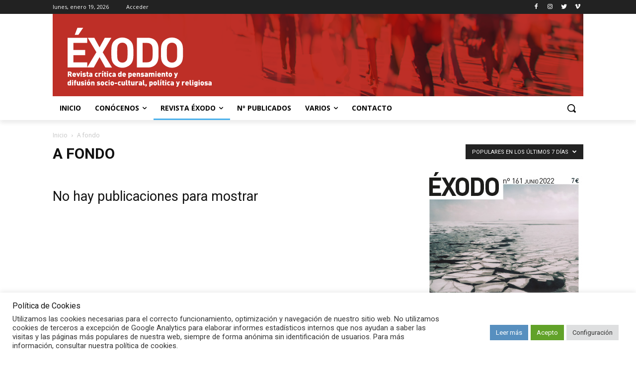

--- FILE ---
content_type: text/html; charset=UTF-8
request_url: https://exodo.org/category/a-fondo/?filter_by=popular7
body_size: 66351
content:
<!doctype html >
<!--[if IE 8]>    <html class="ie8" lang="en"> <![endif]-->
<!--[if IE 9]>    <html class="ie9" lang="en"> <![endif]-->
<!--[if gt IE 8]><!--> <html lang="es"> <!--<![endif]-->
<head>
    <title>A fondo archivos - Éxodo</title>
    <meta charset="UTF-8" />
    <meta name="viewport" content="width=device-width, initial-scale=1.0">
    <link rel="pingback" href="https://exodo.org/xmlrpc.php" />
    <meta name='robots' content='index, follow, max-image-preview:large, max-snippet:-1, max-video-preview:-1' />

<!-- Google Tag Manager for WordPress by gtm4wp.com -->
<script data-cfasync="false" data-pagespeed-no-defer>
	var gtm4wp_datalayer_name = "dataLayer";
	var dataLayer = dataLayer || [];
</script>
<!-- End Google Tag Manager for WordPress by gtm4wp.com -->
	<!-- This site is optimized with the Yoast SEO plugin v20.12 - https://yoast.com/wordpress/plugins/seo/ -->
	<link rel="canonical" href="https://exodo.org/category/a-fondo/" />
	<meta property="og:locale" content="es_ES" />
	<meta property="og:type" content="article" />
	<meta property="og:title" content="A fondo archivos - Éxodo" />
	<meta property="og:url" content="https://exodo.org/category/a-fondo/" />
	<meta property="og:site_name" content="Éxodo" />
	<meta name="twitter:card" content="summary_large_image" />
	<meta name="twitter:site" content="@revistaexodo" />
	<script type="application/ld+json" class="yoast-schema-graph">{"@context":"https://schema.org","@graph":[{"@type":"CollectionPage","@id":"https://exodo.org/category/a-fondo/","url":"https://exodo.org/category/a-fondo/","name":"A fondo archivos - Éxodo","isPartOf":{"@id":"https://exodo.org/#website"},"breadcrumb":{"@id":"https://exodo.org/category/a-fondo/#breadcrumb"},"inLanguage":"es"},{"@type":"BreadcrumbList","@id":"https://exodo.org/category/a-fondo/#breadcrumb","itemListElement":[{"@type":"ListItem","position":1,"name":"Portada","item":"https://exodo.org/"},{"@type":"ListItem","position":2,"name":"A fondo"}]},{"@type":"WebSite","@id":"https://exodo.org/#website","url":"https://exodo.org/","name":"Éxodo","description":"Révista crítica de pensamiento y difusión socio-cultural, política y religiosa","publisher":{"@id":"https://exodo.org/#/schema/person/253073f46de3ae860292452ed856947c"},"potentialAction":[{"@type":"SearchAction","target":{"@type":"EntryPoint","urlTemplate":"https://exodo.org/?s={search_term_string}"},"query-input":"required name=search_term_string"}],"inLanguage":"es"},{"@type":["Person","Organization"],"@id":"https://exodo.org/#/schema/person/253073f46de3ae860292452ed856947c","name":"Manuel Evaristo Ramirez","image":{"@type":"ImageObject","inLanguage":"es","@id":"https://exodo.org/#/schema/person/image/","url":"https://secure.gravatar.com/avatar/dee6333235db8704e7955007a3944893?s=96&d=mm&r=g","contentUrl":"https://secure.gravatar.com/avatar/dee6333235db8704e7955007a3944893?s=96&d=mm&r=g","caption":"Manuel Evaristo Ramirez"},"logo":{"@id":"https://exodo.org/#/schema/person/image/"},"sameAs":["https://exodo.org/"]}]}</script>
	<!-- / Yoast SEO plugin. -->


<link rel='dns-prefetch' href='//www.googletagmanager.com' />
<link rel='dns-prefetch' href='//fonts.googleapis.com' />
<link rel="alternate" type="application/rss+xml" title="Éxodo &raquo; Feed" href="https://exodo.org/feed/" />
<link rel="alternate" type="application/rss+xml" title="Éxodo &raquo; Feed de los comentarios" href="https://exodo.org/comments/feed/" />
<link rel="alternate" type="application/rss+xml" title="Éxodo &raquo; Categoría A fondo del feed" href="https://exodo.org/category/a-fondo/feed/" />
		<!-- This site uses the Google Analytics by ExactMetrics plugin v8.11.1 - Using Analytics tracking - https://www.exactmetrics.com/ -->
							<script src="//www.googletagmanager.com/gtag/js?id=G-25ER7FFVG4"  data-cfasync="false" data-wpfc-render="false" type="text/javascript" async></script>
			<script data-cfasync="false" data-wpfc-render="false" type="text/javascript">
				var em_version = '8.11.1';
				var em_track_user = true;
				var em_no_track_reason = '';
								var ExactMetricsDefaultLocations = {"page_location":"https:\/\/exodo.org\/category\/a-fondo\/?filter_by=popular7"};
								if ( typeof ExactMetricsPrivacyGuardFilter === 'function' ) {
					var ExactMetricsLocations = (typeof ExactMetricsExcludeQuery === 'object') ? ExactMetricsPrivacyGuardFilter( ExactMetricsExcludeQuery ) : ExactMetricsPrivacyGuardFilter( ExactMetricsDefaultLocations );
				} else {
					var ExactMetricsLocations = (typeof ExactMetricsExcludeQuery === 'object') ? ExactMetricsExcludeQuery : ExactMetricsDefaultLocations;
				}

								var disableStrs = [
										'ga-disable-G-25ER7FFVG4',
									];

				/* Function to detect opted out users */
				function __gtagTrackerIsOptedOut() {
					for (var index = 0; index < disableStrs.length; index++) {
						if (document.cookie.indexOf(disableStrs[index] + '=true') > -1) {
							return true;
						}
					}

					return false;
				}

				/* Disable tracking if the opt-out cookie exists. */
				if (__gtagTrackerIsOptedOut()) {
					for (var index = 0; index < disableStrs.length; index++) {
						window[disableStrs[index]] = true;
					}
				}

				/* Opt-out function */
				function __gtagTrackerOptout() {
					for (var index = 0; index < disableStrs.length; index++) {
						document.cookie = disableStrs[index] + '=true; expires=Thu, 31 Dec 2099 23:59:59 UTC; path=/';
						window[disableStrs[index]] = true;
					}
				}

				if ('undefined' === typeof gaOptout) {
					function gaOptout() {
						__gtagTrackerOptout();
					}
				}
								window.dataLayer = window.dataLayer || [];

				window.ExactMetricsDualTracker = {
					helpers: {},
					trackers: {},
				};
				if (em_track_user) {
					function __gtagDataLayer() {
						dataLayer.push(arguments);
					}

					function __gtagTracker(type, name, parameters) {
						if (!parameters) {
							parameters = {};
						}

						if (parameters.send_to) {
							__gtagDataLayer.apply(null, arguments);
							return;
						}

						if (type === 'event') {
														parameters.send_to = exactmetrics_frontend.v4_id;
							var hookName = name;
							if (typeof parameters['event_category'] !== 'undefined') {
								hookName = parameters['event_category'] + ':' + name;
							}

							if (typeof ExactMetricsDualTracker.trackers[hookName] !== 'undefined') {
								ExactMetricsDualTracker.trackers[hookName](parameters);
							} else {
								__gtagDataLayer('event', name, parameters);
							}
							
						} else {
							__gtagDataLayer.apply(null, arguments);
						}
					}

					__gtagTracker('js', new Date());
					__gtagTracker('set', {
						'developer_id.dNDMyYj': true,
											});
					if ( ExactMetricsLocations.page_location ) {
						__gtagTracker('set', ExactMetricsLocations);
					}
										__gtagTracker('config', 'G-25ER7FFVG4', {"forceSSL":"true","link_attribution":"true"} );
										window.gtag = __gtagTracker;										(function () {
						/* https://developers.google.com/analytics/devguides/collection/analyticsjs/ */
						/* ga and __gaTracker compatibility shim. */
						var noopfn = function () {
							return null;
						};
						var newtracker = function () {
							return new Tracker();
						};
						var Tracker = function () {
							return null;
						};
						var p = Tracker.prototype;
						p.get = noopfn;
						p.set = noopfn;
						p.send = function () {
							var args = Array.prototype.slice.call(arguments);
							args.unshift('send');
							__gaTracker.apply(null, args);
						};
						var __gaTracker = function () {
							var len = arguments.length;
							if (len === 0) {
								return;
							}
							var f = arguments[len - 1];
							if (typeof f !== 'object' || f === null || typeof f.hitCallback !== 'function') {
								if ('send' === arguments[0]) {
									var hitConverted, hitObject = false, action;
									if ('event' === arguments[1]) {
										if ('undefined' !== typeof arguments[3]) {
											hitObject = {
												'eventAction': arguments[3],
												'eventCategory': arguments[2],
												'eventLabel': arguments[4],
												'value': arguments[5] ? arguments[5] : 1,
											}
										}
									}
									if ('pageview' === arguments[1]) {
										if ('undefined' !== typeof arguments[2]) {
											hitObject = {
												'eventAction': 'page_view',
												'page_path': arguments[2],
											}
										}
									}
									if (typeof arguments[2] === 'object') {
										hitObject = arguments[2];
									}
									if (typeof arguments[5] === 'object') {
										Object.assign(hitObject, arguments[5]);
									}
									if ('undefined' !== typeof arguments[1].hitType) {
										hitObject = arguments[1];
										if ('pageview' === hitObject.hitType) {
											hitObject.eventAction = 'page_view';
										}
									}
									if (hitObject) {
										action = 'timing' === arguments[1].hitType ? 'timing_complete' : hitObject.eventAction;
										hitConverted = mapArgs(hitObject);
										__gtagTracker('event', action, hitConverted);
									}
								}
								return;
							}

							function mapArgs(args) {
								var arg, hit = {};
								var gaMap = {
									'eventCategory': 'event_category',
									'eventAction': 'event_action',
									'eventLabel': 'event_label',
									'eventValue': 'event_value',
									'nonInteraction': 'non_interaction',
									'timingCategory': 'event_category',
									'timingVar': 'name',
									'timingValue': 'value',
									'timingLabel': 'event_label',
									'page': 'page_path',
									'location': 'page_location',
									'title': 'page_title',
									'referrer' : 'page_referrer',
								};
								for (arg in args) {
																		if (!(!args.hasOwnProperty(arg) || !gaMap.hasOwnProperty(arg))) {
										hit[gaMap[arg]] = args[arg];
									} else {
										hit[arg] = args[arg];
									}
								}
								return hit;
							}

							try {
								f.hitCallback();
							} catch (ex) {
							}
						};
						__gaTracker.create = newtracker;
						__gaTracker.getByName = newtracker;
						__gaTracker.getAll = function () {
							return [];
						};
						__gaTracker.remove = noopfn;
						__gaTracker.loaded = true;
						window['__gaTracker'] = __gaTracker;
					})();
									} else {
										console.log("");
					(function () {
						function __gtagTracker() {
							return null;
						}

						window['__gtagTracker'] = __gtagTracker;
						window['gtag'] = __gtagTracker;
					})();
									}
			</script>
							<!-- / Google Analytics by ExactMetrics -->
		<script type="text/javascript">
window._wpemojiSettings = {"baseUrl":"https:\/\/s.w.org\/images\/core\/emoji\/14.0.0\/72x72\/","ext":".png","svgUrl":"https:\/\/s.w.org\/images\/core\/emoji\/14.0.0\/svg\/","svgExt":".svg","source":{"concatemoji":"https:\/\/exodo.org\/wp-includes\/js\/wp-emoji-release.min.js?ver=6.2.8"}};
/*! This file is auto-generated */
!function(e,a,t){var n,r,o,i=a.createElement("canvas"),p=i.getContext&&i.getContext("2d");function s(e,t){p.clearRect(0,0,i.width,i.height),p.fillText(e,0,0);e=i.toDataURL();return p.clearRect(0,0,i.width,i.height),p.fillText(t,0,0),e===i.toDataURL()}function c(e){var t=a.createElement("script");t.src=e,t.defer=t.type="text/javascript",a.getElementsByTagName("head")[0].appendChild(t)}for(o=Array("flag","emoji"),t.supports={everything:!0,everythingExceptFlag:!0},r=0;r<o.length;r++)t.supports[o[r]]=function(e){if(p&&p.fillText)switch(p.textBaseline="top",p.font="600 32px Arial",e){case"flag":return s("\ud83c\udff3\ufe0f\u200d\u26a7\ufe0f","\ud83c\udff3\ufe0f\u200b\u26a7\ufe0f")?!1:!s("\ud83c\uddfa\ud83c\uddf3","\ud83c\uddfa\u200b\ud83c\uddf3")&&!s("\ud83c\udff4\udb40\udc67\udb40\udc62\udb40\udc65\udb40\udc6e\udb40\udc67\udb40\udc7f","\ud83c\udff4\u200b\udb40\udc67\u200b\udb40\udc62\u200b\udb40\udc65\u200b\udb40\udc6e\u200b\udb40\udc67\u200b\udb40\udc7f");case"emoji":return!s("\ud83e\udef1\ud83c\udffb\u200d\ud83e\udef2\ud83c\udfff","\ud83e\udef1\ud83c\udffb\u200b\ud83e\udef2\ud83c\udfff")}return!1}(o[r]),t.supports.everything=t.supports.everything&&t.supports[o[r]],"flag"!==o[r]&&(t.supports.everythingExceptFlag=t.supports.everythingExceptFlag&&t.supports[o[r]]);t.supports.everythingExceptFlag=t.supports.everythingExceptFlag&&!t.supports.flag,t.DOMReady=!1,t.readyCallback=function(){t.DOMReady=!0},t.supports.everything||(n=function(){t.readyCallback()},a.addEventListener?(a.addEventListener("DOMContentLoaded",n,!1),e.addEventListener("load",n,!1)):(e.attachEvent("onload",n),a.attachEvent("onreadystatechange",function(){"complete"===a.readyState&&t.readyCallback()})),(e=t.source||{}).concatemoji?c(e.concatemoji):e.wpemoji&&e.twemoji&&(c(e.twemoji),c(e.wpemoji)))}(window,document,window._wpemojiSettings);
</script>
<style type="text/css">
img.wp-smiley,
img.emoji {
	display: inline !important;
	border: none !important;
	box-shadow: none !important;
	height: 1em !important;
	width: 1em !important;
	margin: 0 0.07em !important;
	vertical-align: -0.1em !important;
	background: none !important;
	padding: 0 !important;
}
</style>
	<link rel='stylesheet' id='mci-footnotes-jquery-tooltips-pagelayout-none-css' href='https://exodo.org/wp-content/plugins/footnotes/css/footnotes-jqttbrpl0.min.css?ver=2.7.3' type='text/css' media='all' />
<link rel='stylesheet' id='wp-block-library-css' href='https://exodo.org/wp-includes/css/dist/block-library/style.min.css?ver=6.2.8' type='text/css' media='all' />
<link rel='stylesheet' id='classic-theme-styles-css' href='https://exodo.org/wp-includes/css/classic-themes.min.css?ver=6.2.8' type='text/css' media='all' />
<style id='global-styles-inline-css' type='text/css'>
body{--wp--preset--color--black: #000000;--wp--preset--color--cyan-bluish-gray: #abb8c3;--wp--preset--color--white: #ffffff;--wp--preset--color--pale-pink: #f78da7;--wp--preset--color--vivid-red: #cf2e2e;--wp--preset--color--luminous-vivid-orange: #ff6900;--wp--preset--color--luminous-vivid-amber: #fcb900;--wp--preset--color--light-green-cyan: #7bdcb5;--wp--preset--color--vivid-green-cyan: #00d084;--wp--preset--color--pale-cyan-blue: #8ed1fc;--wp--preset--color--vivid-cyan-blue: #0693e3;--wp--preset--color--vivid-purple: #9b51e0;--wp--preset--gradient--vivid-cyan-blue-to-vivid-purple: linear-gradient(135deg,rgba(6,147,227,1) 0%,rgb(155,81,224) 100%);--wp--preset--gradient--light-green-cyan-to-vivid-green-cyan: linear-gradient(135deg,rgb(122,220,180) 0%,rgb(0,208,130) 100%);--wp--preset--gradient--luminous-vivid-amber-to-luminous-vivid-orange: linear-gradient(135deg,rgba(252,185,0,1) 0%,rgba(255,105,0,1) 100%);--wp--preset--gradient--luminous-vivid-orange-to-vivid-red: linear-gradient(135deg,rgba(255,105,0,1) 0%,rgb(207,46,46) 100%);--wp--preset--gradient--very-light-gray-to-cyan-bluish-gray: linear-gradient(135deg,rgb(238,238,238) 0%,rgb(169,184,195) 100%);--wp--preset--gradient--cool-to-warm-spectrum: linear-gradient(135deg,rgb(74,234,220) 0%,rgb(151,120,209) 20%,rgb(207,42,186) 40%,rgb(238,44,130) 60%,rgb(251,105,98) 80%,rgb(254,248,76) 100%);--wp--preset--gradient--blush-light-purple: linear-gradient(135deg,rgb(255,206,236) 0%,rgb(152,150,240) 100%);--wp--preset--gradient--blush-bordeaux: linear-gradient(135deg,rgb(254,205,165) 0%,rgb(254,45,45) 50%,rgb(107,0,62) 100%);--wp--preset--gradient--luminous-dusk: linear-gradient(135deg,rgb(255,203,112) 0%,rgb(199,81,192) 50%,rgb(65,88,208) 100%);--wp--preset--gradient--pale-ocean: linear-gradient(135deg,rgb(255,245,203) 0%,rgb(182,227,212) 50%,rgb(51,167,181) 100%);--wp--preset--gradient--electric-grass: linear-gradient(135deg,rgb(202,248,128) 0%,rgb(113,206,126) 100%);--wp--preset--gradient--midnight: linear-gradient(135deg,rgb(2,3,129) 0%,rgb(40,116,252) 100%);--wp--preset--duotone--dark-grayscale: url('#wp-duotone-dark-grayscale');--wp--preset--duotone--grayscale: url('#wp-duotone-grayscale');--wp--preset--duotone--purple-yellow: url('#wp-duotone-purple-yellow');--wp--preset--duotone--blue-red: url('#wp-duotone-blue-red');--wp--preset--duotone--midnight: url('#wp-duotone-midnight');--wp--preset--duotone--magenta-yellow: url('#wp-duotone-magenta-yellow');--wp--preset--duotone--purple-green: url('#wp-duotone-purple-green');--wp--preset--duotone--blue-orange: url('#wp-duotone-blue-orange');--wp--preset--font-size--small: 11px;--wp--preset--font-size--medium: 20px;--wp--preset--font-size--large: 32px;--wp--preset--font-size--x-large: 42px;--wp--preset--font-size--regular: 15px;--wp--preset--font-size--larger: 50px;--wp--preset--spacing--20: 0.44rem;--wp--preset--spacing--30: 0.67rem;--wp--preset--spacing--40: 1rem;--wp--preset--spacing--50: 1.5rem;--wp--preset--spacing--60: 2.25rem;--wp--preset--spacing--70: 3.38rem;--wp--preset--spacing--80: 5.06rem;--wp--preset--shadow--natural: 6px 6px 9px rgba(0, 0, 0, 0.2);--wp--preset--shadow--deep: 12px 12px 50px rgba(0, 0, 0, 0.4);--wp--preset--shadow--sharp: 6px 6px 0px rgba(0, 0, 0, 0.2);--wp--preset--shadow--outlined: 6px 6px 0px -3px rgba(255, 255, 255, 1), 6px 6px rgba(0, 0, 0, 1);--wp--preset--shadow--crisp: 6px 6px 0px rgba(0, 0, 0, 1);}:where(.is-layout-flex){gap: 0.5em;}body .is-layout-flow > .alignleft{float: left;margin-inline-start: 0;margin-inline-end: 2em;}body .is-layout-flow > .alignright{float: right;margin-inline-start: 2em;margin-inline-end: 0;}body .is-layout-flow > .aligncenter{margin-left: auto !important;margin-right: auto !important;}body .is-layout-constrained > .alignleft{float: left;margin-inline-start: 0;margin-inline-end: 2em;}body .is-layout-constrained > .alignright{float: right;margin-inline-start: 2em;margin-inline-end: 0;}body .is-layout-constrained > .aligncenter{margin-left: auto !important;margin-right: auto !important;}body .is-layout-constrained > :where(:not(.alignleft):not(.alignright):not(.alignfull)){max-width: var(--wp--style--global--content-size);margin-left: auto !important;margin-right: auto !important;}body .is-layout-constrained > .alignwide{max-width: var(--wp--style--global--wide-size);}body .is-layout-flex{display: flex;}body .is-layout-flex{flex-wrap: wrap;align-items: center;}body .is-layout-flex > *{margin: 0;}:where(.wp-block-columns.is-layout-flex){gap: 2em;}.has-black-color{color: var(--wp--preset--color--black) !important;}.has-cyan-bluish-gray-color{color: var(--wp--preset--color--cyan-bluish-gray) !important;}.has-white-color{color: var(--wp--preset--color--white) !important;}.has-pale-pink-color{color: var(--wp--preset--color--pale-pink) !important;}.has-vivid-red-color{color: var(--wp--preset--color--vivid-red) !important;}.has-luminous-vivid-orange-color{color: var(--wp--preset--color--luminous-vivid-orange) !important;}.has-luminous-vivid-amber-color{color: var(--wp--preset--color--luminous-vivid-amber) !important;}.has-light-green-cyan-color{color: var(--wp--preset--color--light-green-cyan) !important;}.has-vivid-green-cyan-color{color: var(--wp--preset--color--vivid-green-cyan) !important;}.has-pale-cyan-blue-color{color: var(--wp--preset--color--pale-cyan-blue) !important;}.has-vivid-cyan-blue-color{color: var(--wp--preset--color--vivid-cyan-blue) !important;}.has-vivid-purple-color{color: var(--wp--preset--color--vivid-purple) !important;}.has-black-background-color{background-color: var(--wp--preset--color--black) !important;}.has-cyan-bluish-gray-background-color{background-color: var(--wp--preset--color--cyan-bluish-gray) !important;}.has-white-background-color{background-color: var(--wp--preset--color--white) !important;}.has-pale-pink-background-color{background-color: var(--wp--preset--color--pale-pink) !important;}.has-vivid-red-background-color{background-color: var(--wp--preset--color--vivid-red) !important;}.has-luminous-vivid-orange-background-color{background-color: var(--wp--preset--color--luminous-vivid-orange) !important;}.has-luminous-vivid-amber-background-color{background-color: var(--wp--preset--color--luminous-vivid-amber) !important;}.has-light-green-cyan-background-color{background-color: var(--wp--preset--color--light-green-cyan) !important;}.has-vivid-green-cyan-background-color{background-color: var(--wp--preset--color--vivid-green-cyan) !important;}.has-pale-cyan-blue-background-color{background-color: var(--wp--preset--color--pale-cyan-blue) !important;}.has-vivid-cyan-blue-background-color{background-color: var(--wp--preset--color--vivid-cyan-blue) !important;}.has-vivid-purple-background-color{background-color: var(--wp--preset--color--vivid-purple) !important;}.has-black-border-color{border-color: var(--wp--preset--color--black) !important;}.has-cyan-bluish-gray-border-color{border-color: var(--wp--preset--color--cyan-bluish-gray) !important;}.has-white-border-color{border-color: var(--wp--preset--color--white) !important;}.has-pale-pink-border-color{border-color: var(--wp--preset--color--pale-pink) !important;}.has-vivid-red-border-color{border-color: var(--wp--preset--color--vivid-red) !important;}.has-luminous-vivid-orange-border-color{border-color: var(--wp--preset--color--luminous-vivid-orange) !important;}.has-luminous-vivid-amber-border-color{border-color: var(--wp--preset--color--luminous-vivid-amber) !important;}.has-light-green-cyan-border-color{border-color: var(--wp--preset--color--light-green-cyan) !important;}.has-vivid-green-cyan-border-color{border-color: var(--wp--preset--color--vivid-green-cyan) !important;}.has-pale-cyan-blue-border-color{border-color: var(--wp--preset--color--pale-cyan-blue) !important;}.has-vivid-cyan-blue-border-color{border-color: var(--wp--preset--color--vivid-cyan-blue) !important;}.has-vivid-purple-border-color{border-color: var(--wp--preset--color--vivid-purple) !important;}.has-vivid-cyan-blue-to-vivid-purple-gradient-background{background: var(--wp--preset--gradient--vivid-cyan-blue-to-vivid-purple) !important;}.has-light-green-cyan-to-vivid-green-cyan-gradient-background{background: var(--wp--preset--gradient--light-green-cyan-to-vivid-green-cyan) !important;}.has-luminous-vivid-amber-to-luminous-vivid-orange-gradient-background{background: var(--wp--preset--gradient--luminous-vivid-amber-to-luminous-vivid-orange) !important;}.has-luminous-vivid-orange-to-vivid-red-gradient-background{background: var(--wp--preset--gradient--luminous-vivid-orange-to-vivid-red) !important;}.has-very-light-gray-to-cyan-bluish-gray-gradient-background{background: var(--wp--preset--gradient--very-light-gray-to-cyan-bluish-gray) !important;}.has-cool-to-warm-spectrum-gradient-background{background: var(--wp--preset--gradient--cool-to-warm-spectrum) !important;}.has-blush-light-purple-gradient-background{background: var(--wp--preset--gradient--blush-light-purple) !important;}.has-blush-bordeaux-gradient-background{background: var(--wp--preset--gradient--blush-bordeaux) !important;}.has-luminous-dusk-gradient-background{background: var(--wp--preset--gradient--luminous-dusk) !important;}.has-pale-ocean-gradient-background{background: var(--wp--preset--gradient--pale-ocean) !important;}.has-electric-grass-gradient-background{background: var(--wp--preset--gradient--electric-grass) !important;}.has-midnight-gradient-background{background: var(--wp--preset--gradient--midnight) !important;}.has-small-font-size{font-size: var(--wp--preset--font-size--small) !important;}.has-medium-font-size{font-size: var(--wp--preset--font-size--medium) !important;}.has-large-font-size{font-size: var(--wp--preset--font-size--large) !important;}.has-x-large-font-size{font-size: var(--wp--preset--font-size--x-large) !important;}
.wp-block-navigation a:where(:not(.wp-element-button)){color: inherit;}
:where(.wp-block-columns.is-layout-flex){gap: 2em;}
.wp-block-pullquote{font-size: 1.5em;line-height: 1.6;}
</style>
<link rel='stylesheet' id='cookie-law-info-css' href='https://exodo.org/wp-content/plugins/cookie-law-info/legacy/public/css/cookie-law-info-public.css?ver=3.1.1' type='text/css' media='all' />
<link rel='stylesheet' id='cookie-law-info-gdpr-css' href='https://exodo.org/wp-content/plugins/cookie-law-info/legacy/public/css/cookie-law-info-gdpr.css?ver=3.1.1' type='text/css' media='all' />
<link rel='stylesheet' id='dashicons-css' href='https://exodo.org/wp-includes/css/dashicons.min.css?ver=6.2.8' type='text/css' media='all' />
<link rel='stylesheet' id='post-views-counter-frontend-css' href='https://exodo.org/wp-content/plugins/post-views-counter/css/frontend.min.css?ver=1.3.13' type='text/css' media='all' />
<link rel='stylesheet' id='searchandfilter-css' href='https://exodo.org/wp-content/plugins/search-filter/style.css?ver=1' type='text/css' media='all' />
<link rel='stylesheet' id='td-plugin-multi-purpose-css' href='https://exodo.org/wp-content/plugins/td-composer/td-multi-purpose/style.css?ver=cc1840e9c933374cafb3d94619867f37' type='text/css' media='all' />
<link rel='stylesheet' id='google-fonts-style-css' href='https://fonts.googleapis.com/css?family=Open+Sans%3A400%2C600%2C700%2C300%7CRoboto%3A400%2C500%2C700%2C300&#038;display=swap&#038;ver=12.4' type='text/css' media='all' />
<link rel='stylesheet' id='wpdreams-asl-basic-css' href='https://exodo.org/wp-content/plugins/ajax-search-lite/css/style.basic.css?ver=4.11.2' type='text/css' media='all' />
<link rel='stylesheet' id='wpdreams-ajaxsearchlite-css' href='https://exodo.org/wp-content/plugins/ajax-search-lite/css/style-underline.css?ver=4.11.2' type='text/css' media='all' />
<link rel='stylesheet' id='simple-social-icons-font-css' href='https://exodo.org/wp-content/plugins/simple-social-icons/css/style.css?ver=3.0.2' type='text/css' media='all' />
<link rel='stylesheet' id='td-theme-css' href='https://exodo.org/wp-content/themes/Newspaper/style.css?ver=12.4' type='text/css' media='all' />
<style id='td-theme-inline-css' type='text/css'>
    
        @media (max-width: 767px) {
            .td-header-desktop-wrap {
                display: none;
            }
        }
        @media (min-width: 767px) {
            .td-header-mobile-wrap {
                display: none;
            }
        }
    
	
</style>
<link rel='stylesheet' id='td-legacy-framework-front-style-css' href='https://exodo.org/wp-content/plugins/td-composer/legacy/Newspaper/assets/css/td_legacy_main.css?ver=cc1840e9c933374cafb3d94619867f37' type='text/css' media='all' />
<link rel='stylesheet' id='td-standard-pack-framework-front-style-css' href='https://exodo.org/wp-content/plugins/td-standard-pack/Newspaper/assets/css/td_standard_pack_main.css?ver=d39710269e5f4389cf7661fe4fdc36f9' type='text/css' media='all' />
<link rel='stylesheet' id='tdb_style_cloud_templates_front-css' href='https://exodo.org/wp-content/plugins/td-cloud-library/assets/css/tdb_main.css?ver=ec3d2d0202aa1c6516855c14ff9ec3ea' type='text/css' media='all' />
<script type='text/javascript' src='https://exodo.org/wp-includes/js/jquery/jquery.min.js?ver=3.6.4' id='jquery-core-js'></script>
<script type='text/javascript' src='https://exodo.org/wp-includes/js/jquery/jquery-migrate.min.js?ver=3.4.0' id='jquery-migrate-js'></script>
<script type='text/javascript' src='https://exodo.org/wp-content/plugins/footnotes/js/jquery.tools.min.js?ver=1.2.7.redacted.2' id='mci-footnotes-jquery-tools-js'></script>
<script type='text/javascript' src='https://exodo.org/wp-content/plugins/google-analytics-dashboard-for-wp/assets/js/frontend-gtag.min.js?ver=8.11.1' id='exactmetrics-frontend-script-js'></script>
<script data-cfasync="false" data-wpfc-render="false" type="text/javascript" id='exactmetrics-frontend-script-js-extra'>/* <![CDATA[ */
var exactmetrics_frontend = {"js_events_tracking":"true","download_extensions":"doc,pdf,ppt,zip,xls,docx,pptx,xlsx","inbound_paths":"[{\"path\":\"\\\/go\\\/\",\"label\":\"affiliate\"},{\"path\":\"\\\/recommend\\\/\",\"label\":\"affiliate\"}]","home_url":"https:\/\/exodo.org","hash_tracking":"false","v4_id":"G-25ER7FFVG4"};/* ]]> */
</script>
<script type='text/javascript' id='cookie-law-info-js-extra'>
/* <![CDATA[ */
var Cli_Data = {"nn_cookie_ids":[],"cookielist":[],"non_necessary_cookies":[],"ccpaEnabled":"","ccpaRegionBased":"","ccpaBarEnabled":"","strictlyEnabled":["necessary","obligatoire"],"ccpaType":"gdpr","js_blocking":"1","custom_integration":"","triggerDomRefresh":"","secure_cookies":""};
var cli_cookiebar_settings = {"animate_speed_hide":"500","animate_speed_show":"500","background":"#FFF","border":"#b1a6a6c2","border_on":"","button_1_button_colour":"#61a229","button_1_button_hover":"#4e8221","button_1_link_colour":"#fff","button_1_as_button":"1","button_1_new_win":"","button_2_button_colour":"#578fbf","button_2_button_hover":"#467299","button_2_link_colour":"#ffffff","button_2_as_button":"1","button_2_hidebar":"","button_3_button_colour":"#dedfe0","button_3_button_hover":"#b2b2b3","button_3_link_colour":"#333333","button_3_as_button":"1","button_3_new_win":"","button_4_button_colour":"#dedfe0","button_4_button_hover":"#b2b2b3","button_4_link_colour":"#333333","button_4_as_button":"1","button_7_button_colour":"#2d95b5","button_7_button_hover":"#247791","button_7_link_colour":"#fff","button_7_as_button":"1","button_7_new_win":"","font_family":"inherit","header_fix":"","notify_animate_hide":"1","notify_animate_show":"","notify_div_id":"#cookie-law-info-bar","notify_position_horizontal":"left","notify_position_vertical":"bottom","scroll_close":"","scroll_close_reload":"","accept_close_reload":"1","reject_close_reload":"","showagain_tab":"1","showagain_background":"#fff","showagain_border":"#000","showagain_div_id":"#cookie-law-info-again","showagain_x_position":"100px","text":"#333333","show_once_yn":"","show_once":"10000","logging_on":"","as_popup":"","popup_overlay":"1","bar_heading_text":"Pol\u00edtica de Cookies","cookie_bar_as":"banner","popup_showagain_position":"bottom-right","widget_position":"left"};
var log_object = {"ajax_url":"https:\/\/exodo.org\/wp-admin\/admin-ajax.php"};
/* ]]> */
</script>
<script type='text/javascript' src='https://exodo.org/wp-content/plugins/cookie-law-info/legacy/public/js/cookie-law-info-public.js?ver=3.1.1' id='cookie-law-info-js'></script>

<!-- Fragmento de código de Google Analytics añadido por Site Kit -->
<script type='text/javascript' src='https://www.googletagmanager.com/gtag/js?id=UA-182683193-1' id='google_gtagjs-js' async></script>
<script type='text/javascript' id='google_gtagjs-js-after'>
window.dataLayer = window.dataLayer || [];function gtag(){dataLayer.push(arguments);}
gtag('set', 'linker', {"domains":["exodo.org"]} );
gtag("js", new Date());
gtag("set", "developer_id.dZTNiMT", true);
gtag("config", "UA-182683193-1");
gtag("config", "GT-MQPB5BC");
</script>

<!-- Final del fragmento de código de Google Analytics añadido por Site Kit -->
<link rel="https://api.w.org/" href="https://exodo.org/wp-json/" /><link rel="alternate" type="application/json" href="https://exodo.org/wp-json/wp/v2/categories/157" /><link rel="EditURI" type="application/rsd+xml" title="RSD" href="https://exodo.org/xmlrpc.php?rsd" />
<link rel="wlwmanifest" type="application/wlwmanifest+xml" href="https://exodo.org/wp-includes/wlwmanifest.xml" />
<meta name="generator" content="WordPress 6.2.8" />
<!-- Global site tag (gtag.js) - Google Analytics -->
<script type="text/plain" data-cli-class="cli-blocker-script"  data-cli-script-type="no-necesarias" data-cli-block="true"  data-cli-element-position="head" async src="https://www.googletagmanager.com/gtag/js?id=G-0J71F2SHC8"></script>
<script type="text/plain" data-cli-class="cli-blocker-script"  data-cli-script-type="no-necesarias" data-cli-block="true"  data-cli-element-position="head">
  window.dataLayer = window.dataLayer || [];
  function gtag(){dataLayer.push(arguments);}
  gtag('js', new Date());

  gtag('config', 'G-0J71F2SHC8');
</script>
		<!-- GA Google Analytics @ https://m0n.co/ga -->
		<script async src="https://www.googletagmanager.com/gtag/js?id=G-25ER7FFVG4"></script>
		<script>
			window.dataLayer = window.dataLayer || [];
			function gtag(){dataLayer.push(arguments);}
			gtag('js', new Date());
			gtag('config', 'G-25ER7FFVG4');
		</script>

	<meta name="generator" content="Site Kit by Google 1.105.0" />
<!-- Google Tag Manager for WordPress by gtm4wp.com -->
<!-- GTM Container placement set to automatic -->
<script data-cfasync="false" data-pagespeed-no-defer type="text/javascript">
	var dataLayer_content = {"pagePostType":false,"pagePostType2":"category-","pageCategory":[]};
	dataLayer.push( dataLayer_content );
</script>
<script data-cfasync="false">
(function(w,d,s,l,i){w[l]=w[l]||[];w[l].push({'gtm.start':
new Date().getTime(),event:'gtm.js'});var f=d.getElementsByTagName(s)[0],
j=d.createElement(s),dl=l!='dataLayer'?'&l='+l:'';j.async=true;j.src=
'//www.googletagmanager.com/gtm.'+'js?id='+i+dl;f.parentNode.insertBefore(j,f);
})(window,document,'script','dataLayer','GTM-NKVDJJQ');
</script>
<!-- End Google Tag Manager -->
<!-- End Google Tag Manager for WordPress by gtm4wp.com -->        <style>
            .molongui-disabled-link
            {
                border-bottom: none !important;
                text-decoration: none !important;
                color: inherit !important;
                cursor: inherit !important;
            }
            .molongui-disabled-link:hover,
            .molongui-disabled-link:hover span
            {
                border-bottom: none !important;
                text-decoration: none !important;
                color: inherit !important;
                cursor: inherit !important;
            }
        </style>
        <!--[if lt IE 9]><script src="https://cdnjs.cloudflare.com/ajax/libs/html5shiv/3.7.3/html5shiv.js"></script><![endif]-->
        <script>
        window.tdb_global_vars = {"wpRestUrl":"https:\/\/exodo.org\/wp-json\/","permalinkStructure":"\/%postname%\/"};
        window.tdb_p_autoload_vars = {"isAjax":false,"isAdminBarShowing":false,"autoloadScrollPercent":20};
    </script>
    
    <style id="tdb-global-colors">
        :root {--accent-color: #fff;}
    </style>
	
				<link rel="preconnect" href="https://fonts.gstatic.com" crossorigin />
				<link rel="preload" as="style" href="//fonts.googleapis.com/css?family=Open+Sans&display=swap" />
				<link rel="stylesheet" href="//fonts.googleapis.com/css?family=Open+Sans&display=swap" media="all" />
				
<!-- Fragmento de código de Google Tag Manager añadido por Site Kit -->
<script type="text/javascript">
			( function( w, d, s, l, i ) {
				w[l] = w[l] || [];
				w[l].push( {'gtm.start': new Date().getTime(), event: 'gtm.js'} );
				var f = d.getElementsByTagName( s )[0],
					j = d.createElement( s ), dl = l != 'dataLayer' ? '&l=' + l : '';
				j.async = true;
				j.src = 'https://www.googletagmanager.com/gtm.js?id=' + i + dl;
				f.parentNode.insertBefore( j, f );
			} )( window, document, 'script', 'dataLayer', 'GTM-NKVDJJQ' );
			
</script>

<!-- Final del fragmento de código de Google Tag Manager añadido por Site Kit -->
                <style>
                    
					div[id*='ajaxsearchlitesettings'].searchsettings .asl_option_inner label {
						font-size: 0px !important;
						color: rgba(0, 0, 0, 0);
					}
					div[id*='ajaxsearchlitesettings'].searchsettings .asl_option_inner label:after {
						font-size: 11px !important;
						position: absolute;
						top: 0;
						left: 0;
						z-index: 1;
					}
					.asl_w_container {
						width: 100%;
						margin: 0px 0px 0px 0px;
						min-width: 200px;
					}
					div[id*='ajaxsearchlite'].asl_m {
						width: 100%;
					}
					div[id*='ajaxsearchliteres'].wpdreams_asl_results div.resdrg span.highlighted {
						font-weight: bold;
						color: rgba(217, 49, 43, 1);
						background-color: rgba(238, 238, 238, 1);
					}
					div[id*='ajaxsearchliteres'].wpdreams_asl_results .results img.asl_image {
						width: 70px;
						height: 70px;
						object-fit: cover;
					}
					div.asl_r .results {
						max-height: none;
					}
				
						div.asl_r.asl_w.vertical .results .item::after {
							display: block;
							position: absolute;
							bottom: 0;
							content: '';
							height: 1px;
							width: 100%;
							background: #D8D8D8;
						}
						div.asl_r.asl_w.vertical .results .item.asl_last_item::after {
							display: none;
						}
					                </style>
                
<!-- JS generated by theme -->

<script>
    
    

	    var tdBlocksArray = []; //here we store all the items for the current page

	    //td_block class - each ajax block uses a object of this class for requests
	    function tdBlock() {
		    this.id = '';
		    this.block_type = 1; //block type id (1-234 etc)
		    this.atts = '';
		    this.td_column_number = '';
		    this.td_current_page = 1; //
		    this.post_count = 0; //from wp
		    this.found_posts = 0; //from wp
		    this.max_num_pages = 0; //from wp
		    this.td_filter_value = ''; //current live filter value
		    this.is_ajax_running = false;
		    this.td_user_action = ''; // load more or infinite loader (used by the animation)
		    this.header_color = '';
		    this.ajax_pagination_infinite_stop = ''; //show load more at page x
	    }


        // td_js_generator - mini detector
        (function(){
            var htmlTag = document.getElementsByTagName("html")[0];

	        if ( navigator.userAgent.indexOf("MSIE 10.0") > -1 ) {
                htmlTag.className += ' ie10';
            }

            if ( !!navigator.userAgent.match(/Trident.*rv\:11\./) ) {
                htmlTag.className += ' ie11';
            }

	        if ( navigator.userAgent.indexOf("Edge") > -1 ) {
                htmlTag.className += ' ieEdge';
            }

            if ( /(iPad|iPhone|iPod)/g.test(navigator.userAgent) ) {
                htmlTag.className += ' td-md-is-ios';
            }

            var user_agent = navigator.userAgent.toLowerCase();
            if ( user_agent.indexOf("android") > -1 ) {
                htmlTag.className += ' td-md-is-android';
            }

            if ( -1 !== navigator.userAgent.indexOf('Mac OS X')  ) {
                htmlTag.className += ' td-md-is-os-x';
            }

            if ( /chrom(e|ium)/.test(navigator.userAgent.toLowerCase()) ) {
               htmlTag.className += ' td-md-is-chrome';
            }

            if ( -1 !== navigator.userAgent.indexOf('Firefox') ) {
                htmlTag.className += ' td-md-is-firefox';
            }

            if ( -1 !== navigator.userAgent.indexOf('Safari') && -1 === navigator.userAgent.indexOf('Chrome') ) {
                htmlTag.className += ' td-md-is-safari';
            }

            if( -1 !== navigator.userAgent.indexOf('IEMobile') ){
                htmlTag.className += ' td-md-is-iemobile';
            }

        })();




        var tdLocalCache = {};

        ( function () {
            "use strict";

            tdLocalCache = {
                data: {},
                remove: function (resource_id) {
                    delete tdLocalCache.data[resource_id];
                },
                exist: function (resource_id) {
                    return tdLocalCache.data.hasOwnProperty(resource_id) && tdLocalCache.data[resource_id] !== null;
                },
                get: function (resource_id) {
                    return tdLocalCache.data[resource_id];
                },
                set: function (resource_id, cachedData) {
                    tdLocalCache.remove(resource_id);
                    tdLocalCache.data[resource_id] = cachedData;
                }
            };
        })();

    
    
var td_viewport_interval_list=[{"limitBottom":767,"sidebarWidth":228},{"limitBottom":1018,"sidebarWidth":300},{"limitBottom":1140,"sidebarWidth":324}];
var td_animation_stack_effect="type0";
var tds_animation_stack=true;
var td_animation_stack_specific_selectors=".entry-thumb, img, .td-lazy-img";
var td_animation_stack_general_selectors=".td-animation-stack img, .td-animation-stack .entry-thumb, .post img, .td-animation-stack .td-lazy-img";
var tds_general_modal_image="yes";
var tdc_is_installed="yes";
var td_ajax_url="https:\/\/exodo.org\/wp-admin\/admin-ajax.php?td_theme_name=Newspaper&v=12.4";
var td_get_template_directory_uri="https:\/\/exodo.org\/wp-content\/plugins\/td-composer\/legacy\/common";
var tds_snap_menu="";
var tds_logo_on_sticky="";
var tds_header_style="";
var td_please_wait="Por favor espera...";
var td_email_user_pass_incorrect="Usuario o contrase\u00f1a incorrecta!";
var td_email_user_incorrect="Correo electr\u00f3nico o nombre de usuario incorrecto!";
var td_email_incorrect="Email incorrecto!";
var td_user_incorrect="Username incorrect!";
var td_email_user_empty="Email or username empty!";
var td_pass_empty="Pass empty!";
var td_pass_pattern_incorrect="Invalid Pass Pattern!";
var td_retype_pass_incorrect="Retyped Pass incorrect!";
var tds_more_articles_on_post_enable="";
var tds_more_articles_on_post_time_to_wait="";
var tds_more_articles_on_post_pages_distance_from_top=0;
var tds_theme_color_site_wide="#4db2ec";
var tds_smart_sidebar="";
var tdThemeName="Newspaper";
var tdThemeNameWl="Newspaper";
var td_magnific_popup_translation_tPrev="Anterior (tecla de flecha izquierda)";
var td_magnific_popup_translation_tNext="Siguiente (tecla de flecha derecha)";
var td_magnific_popup_translation_tCounter="%curr% de %total%";
var td_magnific_popup_translation_ajax_tError="El contenido de %url% no pudo cargarse.";
var td_magnific_popup_translation_image_tError="La imagen #%curr% no pudo cargarse.";
var tdBlockNonce="586bae2e66";
var tdDateNamesI18n={"month_names":["enero","febrero","marzo","abril","mayo","junio","julio","agosto","septiembre","octubre","noviembre","diciembre"],"month_names_short":["Ene","Feb","Mar","Abr","May","Jun","Jul","Ago","Sep","Oct","Nov","Dic"],"day_names":["domingo","lunes","martes","mi\u00e9rcoles","jueves","viernes","s\u00e1bado"],"day_names_short":["Dom","Lun","Mar","Mi\u00e9","Jue","Vie","S\u00e1b"]};
var tdb_modal_confirm="Save";
var tdb_modal_cancel="Cancel";
var tdb_modal_confirm_alt="Yes";
var tdb_modal_cancel_alt="No";
var td_ad_background_click_link="";
var td_ad_background_click_target="";
</script>


<!-- Header style compiled by theme -->

<style>
    
.td-module-exclusive .td-module-title a:before {
        content: 'EXCLUSIVO';
    }

    
    .td-menu-background:before,
    .td-search-background:before {
        background: rgba(0,0,0,0.5);
        background: -moz-linear-gradient(top, rgba(0,0,0,0.5) 0%, rgba(0,0,0,0.6) 100%);
        background: -webkit-gradient(left top, left bottom, color-stop(0%, rgba(0,0,0,0.5)), color-stop(100%, rgba(0,0,0,0.6)));
        background: -webkit-linear-gradient(top, rgba(0,0,0,0.5) 0%, rgba(0,0,0,0.6) 100%);
        background: -o-linear-gradient(top, rgba(0,0,0,0.5) 0%, rgba(0,0,0,0.6) 100%);
        background: -ms-linear-gradient(top, rgba(0,0,0,0.5) 0%, rgba(0,0,0,0.6) 100%);
        background: linear-gradient(to bottom, rgba(0,0,0,0.5) 0%, rgba(0,0,0,0.6) 100%);
        filter: progid:DXImageTransform.Microsoft.gradient( startColorstr='rgba(0,0,0,0.5)', endColorstr='rgba(0,0,0,0.6)', GradientType=0 );
    }

    
    .td-menu-background,
    .td-search-background {
        background-image: url('https://exodo.org/wp-content/uploads/2020/11/menu-mobile-bg-2.png');
    }

    
    .white-popup-block:before {
        background-image: url('https://exodo.org/wp-content/uploads/2023/01/cubierta-162-163-225x300.jpg');
    }
.td-module-exclusive .td-module-title a:before {
        content: 'EXCLUSIVO';
    }

    
    .td-menu-background:before,
    .td-search-background:before {
        background: rgba(0,0,0,0.5);
        background: -moz-linear-gradient(top, rgba(0,0,0,0.5) 0%, rgba(0,0,0,0.6) 100%);
        background: -webkit-gradient(left top, left bottom, color-stop(0%, rgba(0,0,0,0.5)), color-stop(100%, rgba(0,0,0,0.6)));
        background: -webkit-linear-gradient(top, rgba(0,0,0,0.5) 0%, rgba(0,0,0,0.6) 100%);
        background: -o-linear-gradient(top, rgba(0,0,0,0.5) 0%, rgba(0,0,0,0.6) 100%);
        background: -ms-linear-gradient(top, rgba(0,0,0,0.5) 0%, rgba(0,0,0,0.6) 100%);
        background: linear-gradient(to bottom, rgba(0,0,0,0.5) 0%, rgba(0,0,0,0.6) 100%);
        filter: progid:DXImageTransform.Microsoft.gradient( startColorstr='rgba(0,0,0,0.5)', endColorstr='rgba(0,0,0,0.6)', GradientType=0 );
    }

    
    .td-menu-background,
    .td-search-background {
        background-image: url('https://exodo.org/wp-content/uploads/2020/11/menu-mobile-bg-2.png');
    }

    
    .white-popup-block:before {
        background-image: url('https://exodo.org/wp-content/uploads/2023/01/cubierta-162-163-225x300.jpg');
    }
</style>

 <script> google-site-verification=f8A1ZVakzjkhar831t2AGxR0_LMKO2KDaGZomevILhc </script>
<!-- Google Tag Manager -->
<script>(function(w,d,s,l,i){w[l]=w[l]||[];w[l].push({'gtm.start':
new Date().getTime(),event:'gtm.js'});var f=d.getElementsByTagName(s)[0],
j=d.createElement(s),dl=l!='dataLayer'?'&l='+l:'';j.async=true;j.src=
'https://www.googletagmanager.com/gtm.js?id='+i+dl;f.parentNode.insertBefore(j,f);
})(window,document,'script','dataLayer','GTM-NKVDJJQ');</script>
<!-- End Google Tag Manager -->
<!-- Global site tag (gtag.js) - Google Analytics -->
<script>
  window.dataLayer = window.dataLayer || [];
  function gtag(){dataLayer.push(arguments);}
  gtag('js', new Date());

  gtag('config', 'UA-93757841-2');
</script>




<script type="application/ld+json">
    {
        "@context": "http://schema.org",
        "@type": "BreadcrumbList",
        "itemListElement": [
            {
                "@type": "ListItem",
                "position": 1,
                "item": {
                    "@type": "WebSite",
                    "@id": "https://exodo.org/",
                    "name": "Inicio"
                }
            },
            {
                "@type": "ListItem",
                "position": 2,
                    "item": {
                    "@type": "WebPage",
                    "@id": "https://exodo.org/category/a-fondo/",
                    "name": "A fondo"
                }
            }    
        ]
    }
</script>
<!-- ## NXS/OG ## --><!-- ## NXSOGTAGS ## --><!-- ## NXS/OG ## -->
	<style id="tdw-css-placeholder"></style>
<style type="text/css" media="all">
.footnotes_reference_container {margin-top: 24px !important; margin-bottom: 0px !important;}
.footnote_container_prepare > p {border-bottom: 1px solid #aaaaaa !important;}
.footnote_tooltip { font-size: 12px !important; background-color: #ffffff !important; border-width: 1px !important; border-style: solid !important; border-color: #cccc99 !important; -webkit-box-shadow: 2px 2px 11px #666666; -moz-box-shadow: 2px 2px 11px #666666; box-shadow: 2px 2px 11px #666666; max-width: 450px !important;}


</style>
</head>

<body class="archive category category-a-fondo category-157 td-standard-pack global-block-template-1 td_category_template_1 td_category_top_posts_style_disable  tdc-header-template  tdc-footer-template td-animation-stack-type0 td-full-layout" itemscope="itemscope" itemtype="https://schema.org/WebPage">

            <div class="td-scroll-up  td-hide-scroll-up-on-mob" style="display:none;"><i class="td-icon-menu-up"></i></div>
    
    <div class="td-menu-background" style="visibility:hidden"></div>
<div id="td-mobile-nav" style="visibility:hidden">
    <div class="td-mobile-container">
        <!-- mobile menu top section -->
        <div class="td-menu-socials-wrap">
            <!-- socials -->
            <div class="td-menu-socials">
                
        <span class="td-social-icon-wrap">
            <a target="_blank" href="https://exodo.org/feed/" title="RSS">
                <i class="td-icon-font td-icon-rss"></i>
            </a>
        </span>
        <span class="td-social-icon-wrap">
            <a target="_blank" href="https://twitter.com/revistaexodo" title="Twitter">
                <i class="td-icon-font td-icon-twitter"></i>
            </a>
        </span>            </div>
            <!-- close button -->
            <div class="td-mobile-close">
                <span><i class="td-icon-close-mobile"></i></span>
            </div>
        </div>

        <!-- login section -->
                    <div class="td-menu-login-section">
                
    <div class="td-guest-wrap">
        <div class="td-menu-login"><a id="login-link-mob">Registrarse</a></div>
    </div>
            </div>
        
        <!-- menu section -->
        <div class="td-mobile-content">
            <div class="menu-exodo-container"><ul id="menu-exodo-1" class="td-mobile-main-menu"><li class="menu-item menu-item-type-post_type menu-item-object-page menu-item-home menu-item-first menu-item-6468"><a href="https://exodo.org/">Inicio</a></li>
<li class="menu-item menu-item-type-custom menu-item-object-custom menu-item-has-children menu-item-5130"><a>Conócenos<i class="td-icon-menu-right td-element-after"></i></a>
<ul class="sub-menu">
	<li class="menu-item menu-item-type-post_type menu-item-object-page menu-item-6491"><a href="https://exodo.org/conocenos/">Carta de Identidad de la Asociación Éxodo para la Transformación Social</a></li>
</ul>
</li>
<li class="menu-item menu-item-type-custom menu-item-object-custom current-menu-ancestor current-menu-parent menu-item-has-children menu-item-5132"><a>Revista Éxodo<i class="td-icon-menu-right td-element-after"></i></a>
<ul class="sub-menu">
	<li class="menu-item menu-item-type-taxonomy menu-item-object-category menu-item-2539"><a href="https://exodo.org/category/editorial/">Editorial</a></li>
	<li class="menu-item menu-item-type-taxonomy menu-item-object-category menu-item-3215"><a href="https://exodo.org/category/punto-de-mira/">Punto de mira</a></li>
	<li class="menu-item menu-item-type-taxonomy menu-item-object-category menu-item-2537"><a href="https://exodo.org/category/entrevista/">Entrevista</a></li>
	<li class="menu-item menu-item-type-taxonomy menu-item-object-category current-menu-item menu-item-2533"><a href="https://exodo.org/category/a-fondo/">A fondo</a></li>
	<li class="menu-item menu-item-type-taxonomy menu-item-object-category menu-item-2534"><a href="https://exodo.org/category/en-la-brecha/">En la brecha</a></li>
	<li class="menu-item menu-item-type-taxonomy menu-item-object-category menu-item-2536"><a href="https://exodo.org/category/actualidad/">Actualidad</a></li>
</ul>
</li>
<li class="menu-item menu-item-type-post_type menu-item-object-page menu-item-6551"><a href="https://exodo.org/numeros-publicados/">Nº Publicados</a></li>
<li class="menu-item menu-item-type-custom menu-item-object-custom menu-item-has-children menu-item-6620"><a href="#">Varios<i class="td-icon-menu-right td-element-after"></i></a>
<ul class="sub-menu">
	<li class="menu-item menu-item-type-taxonomy menu-item-object-category menu-item-8666"><a href="https://exodo.org/category/varios/">Celebraciones</a></li>
</ul>
</li>
<li class="menu-item menu-item-type-post_type menu-item-object-page menu-item-2611"><a href="https://exodo.org/contacto/">Contacto</a></li>
</ul></div>        </div>
    </div>

    <!-- register/login section -->
            <div id="login-form-mobile" class="td-register-section">
            
            <div id="td-login-mob" class="td-login-animation td-login-hide-mob">
            	<!-- close button -->
	            <div class="td-login-close">
	                <span class="td-back-button"><i class="td-icon-read-down"></i></span>
	                <div class="td-login-title">Registrarse</div>
	                <!-- close button -->
		            <div class="td-mobile-close">
		                <span><i class="td-icon-close-mobile"></i></span>
		            </div>
	            </div>
	            <form class="td-login-form-wrap" action="#" method="post">
	                <div class="td-login-panel-title"><span>¡Bienvenido!</span>Ingrese a su cuenta</div>
	                <div class="td_display_err"></div>
	                <div class="td-login-inputs"><input class="td-login-input" autocomplete="username" type="text" name="login_email" id="login_email-mob" value="" required><label for="login_email-mob">tu nombre de usuario</label></div>
	                <div class="td-login-inputs"><input class="td-login-input" autocomplete="current-password" type="password" name="login_pass" id="login_pass-mob" value="" required><label for="login_pass-mob">tu contraseña</label></div>
	                <input type="button" name="login_button" id="login_button-mob" class="td-login-button" value="Iniciar sesión">
	                
					
	                <div class="td-login-info-text">
	                <a href="#" id="forgot-pass-link-mob">¿Olvidaste tu contraseña?</a>
	                </div>
	                <div class="td-login-register-link">
	                
	                </div>
	                
	                

                </form>
            </div>

            
            
            
            
            <div id="td-forgot-pass-mob" class="td-login-animation td-login-hide-mob">
                <!-- close button -->
	            <div class="td-forgot-pass-close">
	                <a href="#" aria-label="Back" class="td-back-button"><i class="td-icon-read-down"></i></a>
	                <div class="td-login-title">Recuperación de contraseña</div>
	            </div>
	            <div class="td-login-form-wrap">
	                <div class="td-login-panel-title">Recupera tu contraseña</div>
	                <div class="td_display_err"></div>
	                <div class="td-login-inputs"><input class="td-login-input" type="text" name="forgot_email" id="forgot_email-mob" value="" required><label for="forgot_email-mob">tu correo electrónico</label></div>
	                <input type="button" name="forgot_button" id="forgot_button-mob" class="td-login-button" value="Enviar contraseña">
                </div>
            </div>
        </div>
    </div>    <div class="td-search-background" style="visibility:hidden"></div>
<div class="td-search-wrap-mob" style="visibility:hidden">
	<div class="td-drop-down-search">
		<form method="get" class="td-search-form" action="https://exodo.org/">
			<!-- close button -->
			<div class="td-search-close">
				<span><i class="td-icon-close-mobile"></i></span>
			</div>
			<div role="search" class="td-search-input">
				<span>Buscar</span>
				<input id="td-header-search-mob" type="text" value="" name="s" autocomplete="off" />
			</div>
		</form>
		<div id="td-aj-search-mob" class="td-ajax-search-flex"></div>
	</div>
</div>

    <div id="td-outer-wrap" class="td-theme-wrap">
    
                    <div class="td-header-template-wrap" style="position: relative">
                                    <div class="td-header-mobile-wrap ">
                        <div id="tdi_1" class="tdc-zone"><div class="tdc_zone tdi_2  wpb_row td-pb-row tdc-element-style"  >
<style scoped>

/* custom css */
.tdi_2{
                    min-height: 0;
                }

/* phone */
@media (max-width: 767px){
.tdi_2:before{
                    content: '';
                    display: block;
                    width: 100vw;
                    height: 100%;
                    position: absolute;
                    left: 50%;
                    transform: translateX(-50%);
                    box-shadow:  0px 6px 8px 0px rgba(0, 0, 0, 0.08);
                    z-index: 20;
                    pointer-events: none;
                }@media (max-width: 767px) {
                    .tdi_2:before {
                        width: 100%;
                    }
                }
}
/* inline tdc_css att */

/* phone */
@media (max-width: 767px)
{
.tdi_2{
position:relative;
}
}

</style>
<div class="tdi_1_rand_style td-element-style" ><style>
/* phone */
@media (max-width: 767px)
{
.tdi_1_rand_style{
background-color:#222222 !important;
}
}
 </style></div><div id="tdi_3" class="tdc-row"><div class="vc_row tdi_4  wpb_row td-pb-row" >
<style scoped>

/* custom css */
.tdi_4,
                .tdi_4 .tdc-columns{
                    min-height: 0;
                }.tdi_4,
				.tdi_4 .tdc-columns{
				    display: block;
				}.tdi_4 .tdc-columns{
				    width: 100%;
				}

/* phone */
@media (max-width: 767px){
@media (min-width: 768px) {
	                .tdi_4 {
	                    margin-left: -0px;
	                    margin-right: -0px;
	                }
	                .tdi_4 .tdc-row-video-background-error,
	                .tdi_4 .vc_column {
	                    padding-left: 0px;
	                    padding-right: 0px;
	                }
                }
}
</style><div class="vc_column tdi_6  wpb_column vc_column_container tdc-column td-pb-span4">
<style scoped>

/* custom css */
.tdi_6{
                    vertical-align: baseline;
                }.tdi_6 > .wpb_wrapper,
				.tdi_6 > .wpb_wrapper > .tdc-elements{
				    display: block;
				}.tdi_6 > .wpb_wrapper > .tdc-elements{
				    width: 100%;
				}.tdi_6 > .wpb_wrapper > .vc_row_inner{
				    width: auto;
				}.tdi_6 > .wpb_wrapper{
				    width: auto;
				    height: auto;
				}

/* phone */
@media (max-width: 767px){
.tdi_6{
                    vertical-align: middle;
                }
}
/* inline tdc_css att */

/* phone */
@media (max-width: 767px)
{
.tdi_6{
width:20% !important;
display:inline-block !important;
}
}

</style><div class="wpb_wrapper" ><div class="td_block_wrap tdb_mobile_menu tdi_7 td-pb-border-top td_block_template_1 tdb-header-align"  data-td-block-uid="tdi_7" >
<style>

/* inline tdc_css att */

/* phone */
@media (max-width: 767px)
{
.tdi_7{
margin-top:2px !important;
margin-left:-13px !important;
position:relative;
}
}

</style>
<style>
/* custom css */
.tdb-header-align{
                  vertical-align: middle;
                }.tdb_mobile_menu{
                  margin-bottom: 0;
                  clear: none;
                }.tdb_mobile_menu a{
                  display: inline-block !important;
                  position: relative;
                  text-align: center;
                  color: #4db2ec;
                }.tdb_mobile_menu a > span{
                  display: flex;
                  align-items: center;
                  justify-content: center;
                }.tdb_mobile_menu svg{
                  height: auto;
                }.tdb_mobile_menu svg,
                .tdb_mobile_menu svg *{
                  fill: #4db2ec;
                }#tdc-live-iframe .tdb_mobile_menu a{
                  pointer-events: none;
                }.td-menu-mob-open-menu{
                  overflow: hidden;
                }.td-menu-mob-open-menu #td-outer-wrap{
                  position: static;
                }.tdi_7{
                    display: inline-block;
                }.tdi_7 .tdb-mobile-menu-button i{
                    font-size: 22px;
                
                    width: 55px;
					height: 55px;
					line-height:  55px;
                }.tdi_7 .tdb-mobile-menu-button svg{
                    width: 22px;
                }.tdi_7 .tdb-mobile-menu-button .tdb-mobile-menu-icon-svg{
                    width: 55px;
					height: 55px;
                }.tdi_7 .tdb-mobile-menu-button{
                    color: #ffffff;
                }.tdi_7 .tdb-mobile-menu-button svg,
                .tdi_7 .tdb-mobile-menu-button svg *{
                    fill: #ffffff;
                }

/* phone */
@media (max-width: 767px){
.tdi_7 .tdb-mobile-menu-button i{
                    font-size: 27px;
                
                    width: 54px;
					height: 54px;
					line-height:  54px;
                }.tdi_7 .tdb-mobile-menu-button svg{
                    width: 27px;
                }.tdi_7 .tdb-mobile-menu-button .tdb-mobile-menu-icon-svg{
                    width: 54px;
					height: 54px;
                }
}
</style>
<div class="tdi_7_rand_style td-element-style">
<div class="td-element-style-before"><style>
/* phone */
@media (max-width: 767px)
{
.tdi_7_rand_style > .td-element-style-before{
content:'' !important;
width:100% !important;
height:100% !important;
position:absolute !important;
top:0 !important;
left:0 !important;
display:block !important;
z-index:0 !important;
background-image:none !important;
background-size:cover !important;
background-position:center top !important;
}
}
</style></div><style> </style></div><div class="tdb-block-inner td-fix-index"><span class="tdb-mobile-menu-button"><i class="tdb-mobile-menu-icon td-icon-mobile"></i></span></div></div> <!-- ./block --></div></div><div class="vc_column tdi_9  wpb_column vc_column_container tdc-column td-pb-span4">
<style scoped>

/* custom css */
.tdi_9{
                    vertical-align: baseline;
                }.tdi_9 > .wpb_wrapper,
				.tdi_9 > .wpb_wrapper > .tdc-elements{
				    display: block;
				}.tdi_9 > .wpb_wrapper > .tdc-elements{
				    width: 100%;
				}.tdi_9 > .wpb_wrapper > .vc_row_inner{
				    width: auto;
				}.tdi_9 > .wpb_wrapper{
				    width: auto;
				    height: auto;
				}

/* phone */
@media (max-width: 767px){
.tdi_9{
                    vertical-align: middle;
                }
}
/* inline tdc_css att */

/* phone */
@media (max-width: 767px)
{
.tdi_9{
width:60% !important;
display:inline-block !important;
}
}

</style><div class="wpb_wrapper" ><div class="td_block_wrap tdb_header_logo tdi_10 td-pb-border-top td_block_template_1 tdb-header-align"  data-td-block-uid="tdi_10" >
<style>

/* inline tdc_css att */

/* phone */
@media (max-width: 767px)
{
.tdi_10{
margin-top:-8px !important;
padding-top:10px !important;
padding-bottom:10px !important;
}
}

</style>
<style>
/* custom css */
.tdb_header_logo{
                  margin-bottom: 0;
                  clear: none;
                }.tdb_header_logo .tdb-logo-a,
                .tdb_header_logo h1{
                  display: flex;
                  pointer-events: auto;
                  align-items: flex-start;
                }.tdb_header_logo h1{
                  margin: 0;
                  line-height: 0;
                }.tdb_header_logo .tdb-logo-img-wrap img{
                  display: block;
                }.tdb_header_logo .tdb-logo-svg-wrap + .tdb-logo-img-wrap{
                  display: none;
                }.tdb_header_logo .tdb-logo-svg-wrap svg{
                  width: 50px;
                  display: block;
                  transition: fill .3s ease;
                }.tdb_header_logo .tdb-logo-text-wrap{
                  display: flex;
                }.tdb_header_logo .tdb-logo-text-title,
                .tdb_header_logo .tdb-logo-text-tagline{
                  -webkit-transition: all 0.2s ease;
                  transition: all 0.2s ease;
                }.tdb_header_logo .tdb-logo-text-title{
                  background-size: cover;
                  background-position: center center;
                  font-size: 75px;
                  font-family: serif;
                  line-height: 1.1;
                  color: #222;
                  white-space: nowrap;
                }.tdb_header_logo .tdb-logo-text-tagline{
                  margin-top: 2px;
                  font-size: 12px;
                  font-family: serif;
                  letter-spacing: 1.8px;
                  line-height: 1;
                  color: #767676;
                }.tdb_header_logo .tdb-logo-icon{
                  position: relative;
                  font-size: 46px;
                  color: #000;
                }.tdb_header_logo .tdb-logo-icon-svg{
                  line-height: 0;
                }.tdb_header_logo .tdb-logo-icon-svg svg{
                  width: 46px;
                  height: auto;
                }.tdb_header_logo .tdb-logo-icon-svg svg,
                .tdb_header_logo .tdb-logo-icon-svg svg *{
                  fill: #000;
                }.tdi_10 .tdb-logo-a,
                .tdi_10 h1{
                    flex-direction: row;
                
                    align-items: center;
                
                    justify-content: flex-end;
                }.tdi_10 .tdb-logo-svg-wrap{
                    display: block;
                }.tdi_10 .tdb-logo-img-wrap{
                    display: none;
                }.tdi_10 .tdb-logo-text-tagline{
                    margin-top: -3px;
                    margin-left: 0;
                
                    display: block;
                }.tdi_10 .tdb-logo-text-title{
                    display: block;
                
                    color: #ffffff;
                }.tdi_10 .tdb-logo-text-wrap{
                    flex-direction: column;
                
                    align-items: center;
                }.tdi_10 .tdb-logo-icon{
                    top: 0px;
                
                    display: block;
                }@media (max-width: 767px) {
                  .tdb_header_logo .tdb-logo-text-title {
                    font-size: 36px;
                  }
                }@media (max-width: 767px) {
                  .tdb_header_logo .tdb-logo-text-tagline {
                    font-size: 11px;
                  }
                }

/* portrait */
@media (min-width: 768px) and (max-width: 1018px){
.tdi_10 .tdb-logo-img{
                    max-width: 186px;
                }.tdi_10 .tdb-logo-text-tagline{
                    margin-top: -2px;
                    margin-left: 0;
                }
}

/* phone */
@media (max-width: 767px){
.tdi_10 .tdb-logo-svg-wrap{
                    max-width: 90%;
                }.tdi_10 .tdb-logo-svg-wrap svg{
                    width: 90%;
                    height: auto;
                }.tdi_10 .tdb-logo-svg-wrap + .tdb-logo-img-wrap{
                    display: none;
                }.tdi_10 .tdb-logo-img{
                    max-width: 180px;
                }.tdi_10 .tdb-logo-img-wrap{
                    display: block;
                }
}
</style><div class="tdb-block-inner td-fix-index"><a class="tdb-logo-a" href="https://exodo.org/" title=""><span class="tdb-logo-svg-wrap"><svg id="Capa_1" data-name="Capa 1" xmlns="http://www.w3.org/2000/svg" viewBox="0 0 279.73 97.21"><defs><style>.cls-1{fill:#fff;}</style></defs><title>logo-exodo-slider-5</title><path class="cls-1" d="M65,132.3V60h47.64v12.6H79.07v17h28.54v12.6H79.07v17.57h33.52V132.3ZM91.16,53H82.32l6.5-17.26h13.92Z" transform="translate(-64.95 -35.71)"/><path class="cls-1" d="M156.47,132.3l-14-25.19L128.53,132.3H112.38l22.45-37.07L113.81,60h16l12.6,23.36L155.15,60h15.94l-21,35.25,22.55,37.07Z" transform="translate(-64.95 -35.71)"/><path class="cls-1" d="M217.21,125a28.1,28.1,0,0,1-39.11,0c-7.31-7.31-7.11-16.35-7.11-28.85s-.2-21.53,7.11-28.84a28.08,28.08,0,0,1,39.11,0c7.31,7.31,7.21,16.35,7.21,28.84S224.52,117.68,217.21,125ZM206.74,75.83a11.72,11.72,0,0,0-9-3.86,11.94,11.94,0,0,0-9.14,3.86c-2.74,3-3.45,6.4-3.45,20.31s.71,17.27,3.45,20.32a12,12,0,0,0,9.14,3.86,11.76,11.76,0,0,0,9-3.86c2.75-3,3.56-6.4,3.56-20.32S209.49,78.87,206.74,75.83Z" transform="translate(-64.95 -35.71)"/><path class="cls-1" d="M278,125.4c-4.78,4.77-11.58,6.9-19.1,6.9h-26.1V60h26.1c7.52,0,14.32,2.14,19.1,6.91,8.12,8.13,7.31,18.08,7.31,29S286.07,117.27,278,125.4Zm-9.86-48.35c-2.43-3-5.68-4.47-10.56-4.47H246.87v47.13h10.66c4.88,0,8.13-1.53,10.56-4.47,2.65-3.25,3.05-8.43,3.05-19.4S270.74,80.3,268.09,77.05Z" transform="translate(-64.95 -35.71)"/><path class="cls-1" d="M337.47,125a28.1,28.1,0,0,1-39.11,0c-7.31-7.31-7.11-16.35-7.11-28.85s-.2-21.53,7.11-28.84a28.08,28.08,0,0,1,39.11,0c7.31,7.31,7.21,16.35,7.21,28.84S344.78,117.68,337.47,125ZM327,75.83A11.74,11.74,0,0,0,318,72a12,12,0,0,0-9.15,3.86c-2.74,3-3.45,6.4-3.45,20.31s.71,17.27,3.45,20.32a12,12,0,0,0,9.15,3.86,11.77,11.77,0,0,0,9-3.86c2.74-3,3.55-6.4,3.55-20.32S329.75,78.87,327,75.83Z" transform="translate(-64.95 -35.71)"/></svg></span></a></div></div> <!-- ./block --></div></div><div class="vc_column tdi_12  wpb_column vc_column_container tdc-column td-pb-span4">
<style scoped>

/* custom css */
.tdi_12{
                    vertical-align: baseline;
                }.tdi_12 > .wpb_wrapper,
				.tdi_12 > .wpb_wrapper > .tdc-elements{
				    display: block;
				}.tdi_12 > .wpb_wrapper > .tdc-elements{
				    width: 100%;
				}.tdi_12 > .wpb_wrapper > .vc_row_inner{
				    width: auto;
				}.tdi_12 > .wpb_wrapper{
				    width: auto;
				    height: auto;
				}

/* phone */
@media (max-width: 767px){
.tdi_12{
                    vertical-align: middle;
                }
}
/* inline tdc_css att */

/* phone */
@media (max-width: 767px)
{
.tdi_12{
width:20% !important;
display:inline-block !important;
}
}

</style><div class="wpb_wrapper" ><div class="td_block_wrap tdb_mobile_search tdi_13 td-pb-border-top td_block_template_1 tdb-header-align"  data-td-block-uid="tdi_13" >
<style>

/* inline tdc_css att */

/* phone */
@media (max-width: 767px)
{
.tdi_13{
margin-right:-18px !important;
margin-bottom:0px !important;
}
}

</style>
<style>
/* custom css */
.tdb_mobile_search{
                  margin-bottom: 0;
                  clear: none;
                }.tdb_mobile_search a{
                  display: inline-block !important;
                  position: relative;
                  text-align: center;
                  color: #4db2ec;
                }.tdb_mobile_search a > span{
                  display: flex;
                  align-items: center;
                  justify-content: center;
                }.tdb_mobile_search svg{
                  height: auto;
                }.tdb_mobile_search svg,
                .tdb_mobile_search svg *{
                  fill: #4db2ec;
                }#tdc-live-iframe .tdb_mobile_search a{
                  pointer-events: none;
                }.td-search-opened{
                  overflow: hidden;
                }.td-search-opened #td-outer-wrap{
                  position: static;
                }.td-search-opened .td-search-wrap-mob{
                  position: fixed;
                }.tdi_13{
                    display: inline-block;
                
                    float: right;
                    clear: none;
                }.tdi_13 .tdb-header-search-button-mob i{
                    font-size: 22px;
                
                    width: 55px;
					height: 55px;
					line-height:  55px;
                }.tdi_13 .tdb-header-search-button-mob svg{
                    width: 22px;
                }.tdi_13 .tdb-header-search-button-mob .tdb-mobile-search-icon-svg{
                    width: 55px;
					height: 55px;
					display: flex;
                    justify-content: center;
                }.tdi_13 .tdb-header-search-button-mob{
                    color: #ffffff;
                }.tdi_13 .tdb-header-search-button-mob svg,
                .tdi_13 .tdb-header-search-button-mob svg *{
                    fill: #ffffff;
                }
</style><div class="tdb-block-inner td-fix-index"><span class="tdb-header-search-button-mob dropdown-toggle" data-toggle="dropdown"><span class="tdb-mobile-search-icon tdb-mobile-search-icon-svg" ><svg version="1.1" xmlns="http://www.w3.org/2000/svg" viewBox="0 0 1024 1024"><path d="M946.371 843.601l-125.379-125.44c43.643-65.925 65.495-142.1 65.475-218.040 0.051-101.069-38.676-202.588-115.835-279.706-77.117-77.148-178.606-115.948-279.644-115.886-101.079-0.061-202.557 38.738-279.665 115.876-77.169 77.128-115.937 178.627-115.907 279.716-0.031 101.069 38.728 202.588 115.907 279.665 77.117 77.117 178.616 115.825 279.665 115.804 75.94 0.020 152.136-21.862 218.061-65.495l125.348 125.46c30.915 30.904 81.029 30.904 111.954 0.020 30.915-30.935 30.915-81.029 0.020-111.974zM705.772 714.925c-59.443 59.341-136.899 88.842-214.784 88.924-77.896-0.082-155.341-29.583-214.784-88.924-59.443-59.484-88.975-136.919-89.037-214.804 0.061-77.885 29.604-155.372 89.037-214.825 59.464-59.443 136.878-88.945 214.784-89.016 77.865 0.082 155.3 29.583 214.784 89.016 59.361 59.464 88.914 136.919 88.945 214.825-0.041 77.885-29.583 155.361-88.945 214.804z"></path></svg></span></span></div></div> <!-- ./block --></div></div></div></div></div></div>                    </div>
                                    <div class="td-header-mobile-sticky-wrap tdc-zone-sticky-invisible tdc-zone-sticky-inactive" style="display: none">
                        <div id="tdi_14" class="tdc-zone"><div class="tdc_zone tdi_15  wpb_row td-pb-row" data-sticky-offset="0" >
<style scoped>

/* custom css */
.tdi_15{
                    min-height: 0;
                }.td-header-mobile-sticky-wrap.td-header-active{
                    opacity: 1;
                }
</style><div id="tdi_16" class="tdc-row"><div class="vc_row tdi_17  wpb_row td-pb-row" >
<style scoped>

/* custom css */
.tdi_17,
                .tdi_17 .tdc-columns{
                    min-height: 0;
                }.tdi_17,
				.tdi_17 .tdc-columns{
				    display: block;
				}.tdi_17 .tdc-columns{
				    width: 100%;
				}
</style><div class="vc_column tdi_19  wpb_column vc_column_container tdc-column td-pb-span12">
<style scoped>

/* custom css */
.tdi_19{
                    vertical-align: baseline;
                }.tdi_19 > .wpb_wrapper,
				.tdi_19 > .wpb_wrapper > .tdc-elements{
				    display: block;
				}.tdi_19 > .wpb_wrapper > .tdc-elements{
				    width: 100%;
				}.tdi_19 > .wpb_wrapper > .vc_row_inner{
				    width: auto;
				}.tdi_19 > .wpb_wrapper{
				    width: auto;
				    height: auto;
				}
</style><div class="wpb_wrapper" ></div></div></div></div></div></div>                    </div>
                
                    <div class="td-header-desktop-wrap ">
                        <!-- LOGIN MODAL -->

                <div id="login-form" class="white-popup-block mfp-hide mfp-with-anim td-login-modal-wrap">
                    <div class="td-login-wrap">
                        <a href="#" aria-label="Back" class="td-back-button"><i class="td-icon-modal-back"></i></a>
                        <div id="td-login-div" class="td-login-form-div td-display-block">
                            <div class="td-login-panel-title">Registrarse</div>
                            <div class="td-login-panel-descr">¡Bienvenido! Ingresa en tu cuenta</div>
                            <div class="td_display_err"></div>
                            <form id="loginForm" action="#" method="post">
                                <div class="td-login-inputs"><input class="td-login-input" autocomplete="username" type="text" name="login_email" id="login_email" value="" required><label for="login_email">tu nombre de usuario</label></div>
                                <div class="td-login-inputs"><input class="td-login-input" autocomplete="current-password" type="password" name="login_pass" id="login_pass" value="" required><label for="login_pass">tu contraseña</label></div>
                                <input type="button"  name="login_button" id="login_button" class="wpb_button btn td-login-button" value="Iniciar sesión">
                                
                            </form>

                            

                            <div class="td-login-info-text"><a href="#" id="forgot-pass-link">Forgot your password? Get help</a></div>
                            
                            
                            
                            
                        </div>

                        

                         <div id="td-forgot-pass-div" class="td-login-form-div td-display-none">
                            <div class="td-login-panel-title">Recuperación de contraseña</div>
                            <div class="td-login-panel-descr">Recupera tu contraseña</div>
                            <div class="td_display_err"></div>
                            <form id="forgotpassForm" action="#" method="post">
                                <div class="td-login-inputs"><input class="td-login-input" type="text" name="forgot_email" id="forgot_email" value="" required><label for="forgot_email">tu correo electrónico</label></div>
                                <input type="button" name="forgot_button" id="forgot_button" class="wpb_button btn td-login-button" value="Enviar mi contraseña">
                            </form>
                            <div class="td-login-info-text">Se te ha enviado una contraseña por correo electrónico.</div>
                        </div>
                        
                        
                    </div>
                </div>
                <div id="tdi_20" class="tdc-zone"><div class="tdc_zone tdi_21  wpb_row td-pb-row tdc-element-style"  >
<style scoped>

/* custom css */
.tdi_21{
                    min-height: 0;
                }.tdi_21:before{
                    content: '';
                    display: block;
                    width: 100vw;
                    height: 100%;
                    position: absolute;
                    left: 50%;
                    transform: translateX(-50%);
                    box-shadow:  0px 6px 8px 0px rgba(0, 0, 0, 0.08);
                    z-index: 20;
                    pointer-events: none;
                }.td-header-desktop-wrap{
                    position: relative;
                }@media (max-width: 767px) {
                    .tdi_21:before {
                        width: 100%;
                    }
                }
/* inline tdc_css att */

.tdi_21{
border-style:none !important;
border-color:#ffffff !important;
border-width:0 !important;
position:relative;
}

</style>
<div class="tdi_20_rand_style td-element-style" ><style>
.tdi_20_rand_style{
background-color:#ffffff !important;
}
 </style></div><div id="tdi_22" class="tdc-row stretch_row"><div class="vc_row tdi_23  wpb_row td-pb-row tdc-element-style" >
<style scoped>

/* custom css */
.tdi_23,
                .tdi_23 .tdc-columns{
                    min-height: 0;
                }.tdi_23,
				.tdi_23 .tdc-columns{
				    display: block;
				}.tdi_23 .tdc-columns{
				    width: 100%;
				}@media (min-width: 768px) {
	                .tdi_23 {
	                    margin-left: -0px;
	                    margin-right: -0px;
	                }
	                .tdi_23 .tdc-row-video-background-error,
	                .tdi_23 .vc_column {
	                    padding-left: 0px;
	                    padding-right: 0px;
	                }
                }
/* inline tdc_css att */

.tdi_23{
position:relative;
}

.tdi_23 .td_block_wrap{ text-align:left }

</style>
<div class="tdi_22_rand_style td-element-style" ><style>
.tdi_22_rand_style{
background-color:#222222 !important;
}
 </style></div><div class="vc_column tdi_25  wpb_column vc_column_container tdc-column td-pb-span12">
<style scoped>

/* custom css */
.tdi_25{
                    vertical-align: baseline;
                }.tdi_25 > .wpb_wrapper,
				.tdi_25 > .wpb_wrapper > .tdc-elements{
				    display: block;
				}.tdi_25 > .wpb_wrapper > .tdc-elements{
				    width: 100%;
				}.tdi_25 > .wpb_wrapper > .vc_row_inner{
				    width: auto;
				}.tdi_25 > .wpb_wrapper{
				    width: auto;
				    height: auto;
				}
</style><div class="wpb_wrapper" ><div class="td_block_wrap tdb_header_date tdi_26 td-pb-border-top td_block_template_1 tdb-header-align"  data-td-block-uid="tdi_26" >
<style>

/* inline tdc_css att */

.tdi_26{
margin-right:32px !important;
}

/* landscape */
@media (min-width: 1019px) and (max-width: 1140px)
{
.tdi_26{
margin-right:20px !important;
}
}

/* portrait */
@media (min-width: 768px) and (max-width: 1018px)
{
.tdi_26{
margin-right:20px !important;
}
}

</style>
<style>
/* custom css */
.tdb_header_date{
                  margin-bottom: 0;
                  clear: none;
                }.tdb_header_date .tdb-block-inner{
                  display: flex;
                  align-items: baseline;
                }.tdb_header_date .tdb-head-date-txt{
                  font-family: 'Open Sans', 'Open Sans Regular', sans-serif;
                  font-size: 11px;
                  line-height: 1;
                  color: #000;
                }.tdi_26{
                    display: inline-block;
                }.tdi_26 .tdb-head-date-txt{
                    color: #ffffff;
                
                    line-height:28px !important;
                }
</style><div class="tdb-block-inner td-fix-index"><div class="tdb-head-date-txt">lunes, enero 19, 2026</div></div></div> <!-- ./block -->

<script>

var tdb_login_sing_in_shortcode="on";

</script>

<div class="td_block_wrap tdb_header_user tdi_27 td-pb-border-top td_block_template_1 tdb-header-align"  data-td-block-uid="tdi_27" >
<style>

/* inline tdc_css att */

.tdi_27{
margin-right:14px !important;
}

</style>
<style>
/* custom css */
.tdb_header_user{
                  margin-bottom: 0;
                  clear: none;
                }.tdb_header_user .tdb-block-inner{
                  display: flex;
                  align-items: center;
                }.tdb_header_user .tdb-head-usr-item{
                  font-family: 'Open Sans', 'Open Sans Regular', sans-serif;
                  font-size: 11px;
                  line-height: 1;
                  color: #000;
                }.tdb_header_user .tdb-head-usr-item:hover{
                  color: #4db2ec;
                }.tdb_header_user .tdb-head-usr-avatar{
                  position: relative;
                  width: 20px;
                  height: 0;
                  padding-bottom: 20px;
                  margin-right: 6px;
                  background-size: cover;
                  background-position: center center;
                }.tdb_header_user .tdb-head-usr-name{
                  margin-right: 16px;
                  font-weight: 700;
                }.tdb_header_user .tdb-head-usr-log{
                  display: flex;
                  align-items: center;
                }.tdb_header_user .tdb-head-usr-log i{
                  font-size: 10px;
                }.tdb_header_user .tdb-head-usr-log-icon{
                  position: relative;
                }.tdb_header_user .tdb-head-usr-log-icon-svg{
                  line-height: 0;
                }.tdb_header_user .tdb-head-usr-log-icon-svg svg{
                  width: 10px;
                  height: auto;
                }.tdi_27{
                    display: inline-block;
                }.tdi_27 .tdb-head-usr-avatar{
                    width: 19px;
                    padding-bottom: 19px;
                }.tdi_27 .tdb-head-usr-log .tdb-head-usr-log-icon{
                    margin-right: 2px;
                
                    top: 0px;
                }.tdi_27 .tdb-head-usr-name{
                    color: #ffffff;
                
                    line-height:28px !important;
                }.tdi_27 .tdb-head-usr-log{
                    color: #ffffff;
                
                    line-height:28px !important;
                }.tdi_27 .tdb-head-usr-log-icon-svg svg,
                .tdi_27 .tdb-head-usr-log-icon-svg svg *{
                    fill: #ffffff;
                
                    fill: #ffffff;
                }.tdi_27 .tdb-head-usr-log i{
                    color: #ffffff;
                }
</style><div class="tdb-block-inner td-fix-index"><a class="td-login-modal-js tdb-head-usr-item tdb-head-usr-log" href="#login-form" data-effect="mpf-td-login-effect"><span class="tdb-head-usr-log-txt">Acceder</span></a></div></div> <!-- ./block --><div class="tdm_block td_block_wrap tdm_block_socials tdi_28 tdm-content-horiz-left td-pb-border-top td_block_template_1"  data-td-block-uid="tdi_28" >
<style>
/* custom css */
.tdm_block.tdm_block_socials{
                  margin-bottom: 0;
                }.tdm-social-wrapper{
                  *zoom: 1;
                }.tdm-social-wrapper:before,
                .tdm-social-wrapper:after{
                  display: table;
                  content: '';
                  line-height: 0;
                }.tdm-social-wrapper:after{
                  clear: both;
                }.tdm-social-item-wrap{
                  display: inline-block;
                }.tdm-social-item{
                  position: relative;
                  display: inline-block;
                  vertical-align: middle;
                  -webkit-transition: all 0.2s;
                  transition: all 0.2s;
                  text-align: center;
                  -webkit-transform: translateZ(0);
                  transform: translateZ(0);
                }.tdm-social-item i{
                  font-size: 14px;
                  color: #4db2ec;
                  -webkit-transition: all 0.2s;
                  transition: all 0.2s;
                }.tdm-social-text{
                  display: none;
                  margin-top: -1px;
                  vertical-align: middle;
                  font-size: 13px;
                  color: #4db2ec;
                  -webkit-transition: all 0.2s;
                  transition: all 0.2s;
                }.tdm-social-item-wrap:hover i,
                .tdm-social-item-wrap:hover .tdm-social-text{
                  color: #000;
                }.tdm-social-item-wrap:last-child .tdm-social-text{
                  margin-right: 0 !important;
                }.tdi_28{
                    float: right;
                    clear: none;
                }
</style>
<style>
.tdi_29 .tdm-social-item i{
					font-size: 12px;
					vertical-align: middle;
				
					line-height: 22.8px;
				}.tdi_29 .tdm-social-item i.td-icon-twitter,
				.tdi_29 .tdm-social-item i.td-icon-linkedin,
				.tdi_29 .tdm-social-item i.td-icon-pinterest,
				.tdi_29 .tdm-social-item i.td-icon-blogger,
				.tdi_29 .tdm-social-item i.td-icon-vimeo{
					font-size: 9.6px;
				}.tdi_29 .tdm-social-item{
					width: 22.8px;
					height: 22.8px;
				
				    margin: 2.5px 5px 2.5px 0;
				}.tdi_29 .tdm-social-item-wrap:last-child .tdm-social-item{
				    margin-right: 0 !important;
				}.tdi_29 .tdm-social-item i,
				.tds-team-member2 .tdi_29.tds-social1 .tdm-social-item i{
					color: #ffffff;
				}.tdi_29 .tdm-social-item-wrap:hover i,
				.tds-team-member2 .tdi_29.tds-social1 .tdm-social-item:hover i{
					color: #4db2ec;
				}.tdi_29 .tdm-social-text{
					display: none;
				
					margin-left: 2px;
				
					margin-right: 18px;
				}
</style><div class="tdm-social-wrapper tds-social1 tdi_29"><div class="tdm-social-item-wrap"><a href="#"  title="Facebook" class="tdm-social-item"><i class="td-icon-font td-icon-facebook"></i><span style="display: none">Facebook</span></a></div><div class="tdm-social-item-wrap"><a href="#"  title="Instagram" class="tdm-social-item"><i class="td-icon-font td-icon-instagram"></i><span style="display: none">Instagram</span></a></div><div class="tdm-social-item-wrap"><a href="https://twitter.com/revistaexodo"  title="Twitter" class="tdm-social-item"><i class="td-icon-font td-icon-twitter"></i><span style="display: none">Twitter</span></a></div><div class="tdm-social-item-wrap"><a href="#"  title="Vimeo" class="tdm-social-item"><i class="td-icon-font td-icon-vimeo"></i><span style="display: none">Vimeo</span></a></div></div></div></div></div></div></div><div id="tdi_30" class="tdc-row"><div class="vc_row tdi_31  wpb_row td-pb-row" >
<style scoped>

/* custom css */
.tdi_31,
                .tdi_31 .tdc-columns{
                    min-height: 0;
                }.tdi_31,
				.tdi_31 .tdc-columns{
				    display: block;
				}.tdi_31 .tdc-columns{
				    width: 100%;
				}
</style><div class="vc_column tdi_33  wpb_column vc_column_container tdc-column td-pb-span12">
<style scoped>

/* custom css */
.tdi_33{
                    vertical-align: baseline;
                }.tdi_33 > .wpb_wrapper,
				.tdi_33 > .wpb_wrapper > .tdc-elements{
				    display: block;
				}.tdi_33 > .wpb_wrapper > .tdc-elements{
				    width: 100%;
				}.tdi_33 > .wpb_wrapper > .vc_row_inner{
				    width: auto;
				}.tdi_33 > .wpb_wrapper{
				    width: auto;
				    height: auto;
				}
</style><div class="wpb_wrapper" ><div class="vc_row_inner tdi_35  vc_row vc_inner wpb_row td-pb-row tdc-row-content-vert-center" >
<style scoped>

/* custom css */
.tdi_35{
                    position: relative !important;
                    top: 0;
                    transform: none;
                    -webkit-transform: none;
                }.tdi_35,
				.tdi_35 .tdc-inner-columns{
				    display: block;
				}.tdi_35 .tdc-inner-columns{
				    width: 100%;
				}@media (min-width: 768px) {
	                .tdi_35 {
	                    margin-left: -0px;
	                    margin-right: -0px;
	                }
	                .tdi_35 .vc_column_inner {
	                    padding-left: 0px;
	                    padding-right: 0px;
	                }
                }@media (min-width: 767px) {
                    .tdi_35.tdc-row-content-vert-center,
                    .tdi_35.tdc-row-content-vert-center .tdc-inner-columns {
                        display: flex;
                        align-items: center;
                        flex: 1;
                    }
                    .tdi_35.tdc-row-content-vert-bottom,
                    .tdi_35.tdc-row-content-vert-bottom .tdc-inner-columns {
                        display: flex;
                        align-items: flex-end;
                        flex: 1;
                    }
                    .tdi_35.tdc-row-content-vert-center .td_block_wrap {
                        vertical-align: middle;
                    }
                    .tdi_35.tdc-row-content-vert-bottom .td_block_wrap {
                        vertical-align: bottom;
                    }
                }
/* inline tdc_css att */

.tdi_35{
padding-top:28px !important;
padding-bottom:9px !important;
position:relative;
}

.tdi_35 .td_block_wrap{ text-align:left }

/* portrait */
@media (min-width: 768px) and (max-width: 1018px)
{
.tdi_35{
margin-bottom:-3px !important;
padding-top:9px !important;
padding-bottom:0px !important;
}
}

</style>
<div class="tdi_34_rand_style td-element-style" ><div class="td-element-style-before"><style>
.tdi_34_rand_style > .td-element-style-before {
content:'' !important;
width:100% !important;
height:100% !important;
position:absolute !important;
top:0 !important;
left:0 !important;
display:block !important;
z-index:0 !important;
background-image:url("https://www.exodo.org/wp-content/uploads/2020/11/Slider_exodo_4.png") !important;
background-size:cover !important;
background-position:center top !important;
}
</style></div></div><div class="vc_column_inner tdi_37  wpb_column vc_column_container tdc-inner-column td-pb-span4">
<style scoped>

/* custom css */
.tdi_37{
                    vertical-align: baseline;
                }.tdi_37 .vc_column-inner > .wpb_wrapper,
				.tdi_37 .vc_column-inner > .wpb_wrapper .tdc-elements{
				    display: block;
				}.tdi_37 .vc_column-inner > .wpb_wrapper .tdc-elements{
				    width: 100%;
				}
/* inline tdc_css att */

.tdi_37{
width:30% !important;
}

/* landscape */
@media (min-width: 1019px) and (max-width: 1140px)
{
.tdi_37{
width:24% !important;
}
}

/* portrait */
@media (min-width: 768px) and (max-width: 1018px)
{
.tdi_37{
width:calc(100% - 468px) !important;
}
}

</style><div class="vc_column-inner"><div class="wpb_wrapper" ><div class="td_block_wrap tdb_header_logo tdi_38 td-pb-border-top td_block_template_1 tdb-header-align"  data-td-block-uid="tdi_38" >
<style>

/* inline tdc_css att */

.tdi_38{
padding-bottom:10px !important;
padding-left:30px !important;
border-style:none !important;
border-color:#ffffff !important;
border-width:0 !important;
}

</style>
<style>
/* custom css */
.tdi_38 .tdb-logo-a,
                .tdi_38 h1{
                    flex-direction: row;
                
                    align-items: center;
                
                    justify-content: center;
                }.tdi_38 .tdb-logo-svg-wrap{
                    max-width: 100%;
                
                    display: block;
                }.tdi_38 .tdb-logo-svg-wrap svg{
                    width: 100%;
                    height: auto;
                }.tdi_38 .tdb-logo-svg-wrap + .tdb-logo-img-wrap{
                    display: none;
                }.tdi_38 .tdb-logo-img-wrap{
                    display: block;
                }.tdi_38 .tdb-logo-text-tagline{
                    margin-top: 2px;
                    margin-left: 0;
                
                    display: block;
                }.tdi_38 .tdb-logo-text-title{
                    display: block;
                }.tdi_38 .tdb-logo-text-wrap{
                    flex-direction: column;
                
                    align-items: flex-start;
                }.tdi_38 .tdb-logo-icon{
                    top: 0px;
                
                    display: block;
                }

/* portrait */
@media (min-width: 768px) and (max-width: 1018px){
.tdi_38 .tdb-logo-img{
                    max-width: 220px;
                }
}
</style><div class="tdb-block-inner td-fix-index"><a class="tdb-logo-a" href="https://exodo.org/" title=""><span class="tdb-logo-svg-wrap">

<svg id="Capa_1" data-name="Capa 1" xmlns="http://www.w3.org/2000/svg" viewBox="0 0 349.15 143.46"><defs><style>.cls-1{<fill:#ffffff></fill:white>;}</style></defs><title>logo-exodo-slider3</title><path class="cls-1" d="M32,105.3V33H79.59v12.6H46.07v17H74.61v12.6H46.07V92.71H79.59V105.3ZM58.16,26H49.32l6.5-17.26H69.74Z" transform="translate(-31.95 -8.71)"/><path class="cls-1" d="M123.47,105.3l-14-25.19L95.53,105.3H79.38l22.45-37.07L80.81,33h16l12.6,23.36L122.15,33h15.94l-21,35.25,22.55,37.07Z" transform="translate(-31.95 -8.71)"/><path class="cls-1" d="M184.21,98a28.1,28.1,0,0,1-39.11,0C137.79,90.68,138,81.64,138,69.14s-.2-21.53,7.11-28.84a28.08,28.08,0,0,1,39.11,0c7.31,7.31,7.21,16.35,7.21,28.84S191.52,90.68,184.21,98ZM173.74,48.83a11.72,11.72,0,0,0-9-3.86,11.94,11.94,0,0,0-9.14,3.86c-2.74,3-3.45,6.4-3.45,20.31s.71,17.27,3.45,20.32a12,12,0,0,0,9.14,3.86,11.76,11.76,0,0,0,9-3.86c2.75-3,3.56-6.4,3.56-20.32S176.49,51.87,173.74,48.83Z" transform="translate(-31.95 -8.71)"/><path class="cls-1" d="M245,98.4c-4.78,4.77-11.58,6.9-19.1,6.9h-26.1V33h26.1c7.52,0,14.32,2.14,19.1,6.91,8.12,8.13,7.31,18.08,7.31,29S253.07,90.27,245,98.4Zm-9.86-48.35c-2.43-2.95-5.68-4.47-10.56-4.47H213.87V92.71h10.66c4.88,0,8.13-1.53,10.56-4.47,2.65-3.25,3-8.43,3-19.4S237.74,53.3,235.09,50.05Z" transform="translate(-31.95 -8.71)"/><path class="cls-1" d="M304.47,98a28.1,28.1,0,0,1-39.11,0c-7.31-7.31-7.11-16.35-7.11-28.85s-.2-21.53,7.11-28.84a28.08,28.08,0,0,1,39.11,0c7.31,7.31,7.21,16.35,7.21,28.84S311.78,90.68,304.47,98ZM294,48.83A11.74,11.74,0,0,0,285,45a12,12,0,0,0-9.15,3.86c-2.74,3-3.45,6.4-3.45,20.31s.71,17.27,3.45,20.32A12,12,0,0,0,285,93.32a11.77,11.77,0,0,0,9-3.86c2.74-3,3.55-6.4,3.55-20.32S296.75,51.87,294,48.83Z" transform="translate(-31.95 -8.71)"/><path class="cls-1" d="M42.66,127.9H39l-2.29-4.79H35.65v4.79H32.49V115h5.1a4.67,4.67,0,0,1,2.37.57,4,4,0,0,1,1.51,1.53,4.23,4.23,0,0,1,.51,2,3.47,3.47,0,0,1-.61,2.07,4,4,0,0,1-1.48,1.29Zm-3.84-8.73a1.29,1.29,0,0,0-.16-.64,1.23,1.23,0,0,0-.48-.48,1.44,1.44,0,0,0-.73-.18h-1.8v2.6h1.8a1.44,1.44,0,0,0,.73-.18,1.23,1.23,0,0,0,.48-.48A1.29,1.29,0,0,0,38.82,119.17Z" transform="translate(-31.95 -8.71)"/><path class="cls-1" d="M52.4,124H46.57a1.4,1.4,0,0,0,.47,1.06,1.75,1.75,0,0,0,1.25.44,2.83,2.83,0,0,0,1.16-.19,3,3,0,0,0,.84-.61l1.78,1.76a5.49,5.49,0,0,1-1.64,1.17,5.2,5.2,0,0,1-2.14.37q-4.63,0-4.63-5a5.2,5.2,0,0,1,1.21-3.66A4,4,0,0,1,48,118.06a4.52,4.52,0,0,1,2.37.61,3.94,3.94,0,0,1,1.5,1.66,5.27,5.27,0,0,1,.52,2.35Zm-2.94-2a1.67,1.67,0,0,0-.16-.76,1.16,1.16,0,0,0-.47-.54,1.62,1.62,0,0,0-1.63,0,1.16,1.16,0,0,0-.47.54,1.81,1.81,0,0,0-.16.76Z" transform="translate(-31.95 -8.71)"/><path class="cls-1" d="M62.51,118.17l-3.58,9.73H56.67l-3.59-9.73h3.11l1.62,5,1.59-5Z" transform="translate(-31.95 -8.71)"/><path class="cls-1" d="M66.6,117.18h-3v-2.26h3Zm0,10.72h-3v-9.35h3Z" transform="translate(-31.95 -8.71)"/><path class="cls-1" d="M76.35,124.72a2.91,2.91,0,0,1-.57,1.84,3.3,3.3,0,0,1-1.52,1.1,6.18,6.18,0,0,1-2.13.35,11.72,11.72,0,0,1-1.56-.09,4.57,4.57,0,0,1-1.35-.38,4.35,4.35,0,0,1-1.32-.94l1.92-1.93a3.17,3.17,0,0,0,2.37.82,2.5,2.5,0,0,0,.85-.15c.27-.1.41-.26.41-.48,0-.37-.24-.58-.71-.62l-1.5-.14a4.72,4.72,0,0,1-1.49-.39,2.33,2.33,0,0,1-1-.91,3,3,0,0,1-.35-1.52,2.88,2.88,0,0,1,.33-1.39,2.81,2.81,0,0,1,.86-1,3.93,3.93,0,0,1,1.23-.61,5,5,0,0,1,1.45-.21,8.48,8.48,0,0,1,2.23.26,3.56,3.56,0,0,1,1.61.94l-1.83,1.82a2.93,2.93,0,0,0-2.06-.58,1.17,1.17,0,0,0-.72.18.47.47,0,0,0-.24.39c0,.31.21.49.63.53l1.51.15a3.91,3.91,0,0,1,1.65.49,2.58,2.58,0,0,1,1,1A3.24,3.24,0,0,1,76.35,124.72Z" transform="translate(-31.95 -8.71)"/><path class="cls-1" d="M82.68,127.9H81.19a3.2,3.2,0,0,1-1.7-.42,2.59,2.59,0,0,1-1-1.08,3.1,3.1,0,0,1-.32-1.38v-4.19h-.9v-2.28h.9v-2.78h3v2.78h1.55v2.28H81.13v4a.52.52,0,0,0,.6.59h1Z" transform="translate(-31.95 -8.71)"/><path class="cls-1" d="M92.13,127.9H89.24v-.79a3.39,3.39,0,0,1-.95.67,3,3,0,0,1-1.22.21,3.16,3.16,0,0,1-2.33-.86,3.12,3.12,0,0,1-.86-2.28,3,3,0,0,1,.35-1.42,2.66,2.66,0,0,1,1.1-1,4,4,0,0,1,1.86-.39h2v-.25a1.13,1.13,0,0,0-.34-.94,1.8,1.8,0,0,0-1.12-.27,2.25,2.25,0,0,0-.87.14,2.44,2.44,0,0,0-.69.51l-1.84-1.85a4.1,4.1,0,0,1,1.53-1,6.21,6.21,0,0,1,2-.28,5,5,0,0,1,3.19.88,3.2,3.2,0,0,1,1.09,2.65Zm-3-3.65V124h-1.5a1,1,0,0,0-.68.21.7.7,0,0,0-.26.56.77.77,0,0,0,.26.58,1.05,1.05,0,0,0,.72.23,2.53,2.53,0,0,0,.68-.07,1.08,1.08,0,0,0,.5-.29A1.34,1.34,0,0,0,89.16,124.25Z" transform="translate(-31.95 -8.71)"/><path class="cls-1" d="M105.38,126.76a4.28,4.28,0,0,1-.89.68,4.35,4.35,0,0,1-1.09.43,5.52,5.52,0,0,1-1.23.14,5.19,5.19,0,0,1-2-.4,3.59,3.59,0,0,1-1.67-1.52,7.11,7.11,0,0,1,0-6.11,3.65,3.65,0,0,1,1.67-1.52,5.38,5.38,0,0,1,2-.4,4.84,4.84,0,0,1,1.79.32,4.07,4.07,0,0,1,1.42.93l-2,2a1.7,1.7,0,0,0-1.2-.58,1.28,1.28,0,0,0-.92.38,4.06,4.06,0,0,0,0,3.83,1.24,1.24,0,0,0,.92.38,1.69,1.69,0,0,0,1.2-.57Z" transform="translate(-31.95 -8.71)"/><path class="cls-1" d="M114.3,119l-2.25,2.28a2.1,2.1,0,0,0-.47-.37,1.17,1.17,0,0,0-.59-.13,1.31,1.31,0,0,0-.81.3,1.25,1.25,0,0,0-.39,1v5.82h-3v-9.73h2.89V119a3.13,3.13,0,0,1,1-.63,3.18,3.18,0,0,1,1.32-.27,3.37,3.37,0,0,1,1.25.21A2.83,2.83,0,0,1,114.3,119Z" transform="translate(-31.95 -8.71)"/><path class="cls-1" d="M118.39,127.9h-3v-9.73h3Zm1.07-14.29-2.14,3.26h-1.79l.89-3.26Z" transform="translate(-31.95 -8.71)"/><path class="cls-1" d="M125.35,127.9h-1.48a3.17,3.17,0,0,1-1.7-.42,2.52,2.52,0,0,1-1-1.08,3.11,3.11,0,0,1-.33-1.38v-4.19H120v-2.28h.89v-2.78h3v2.78h1.54v2.28h-1.54v4a.52.52,0,0,0,.6.59h.94Z" transform="translate(-31.95 -8.71)"/><path class="cls-1" d="M130.16,117.18h-3v-2.26h3Zm0,10.72h-3v-9.35h3Z" transform="translate(-31.95 -8.71)"/><path class="cls-1" d="M139.55,126.76a4.28,4.28,0,0,1-.89.68,4.35,4.35,0,0,1-1.09.43,5.52,5.52,0,0,1-1.23.14,5.19,5.19,0,0,1-2-.4,3.59,3.59,0,0,1-1.67-1.52,7.11,7.11,0,0,1,0-6.11,3.65,3.65,0,0,1,1.67-1.52,5.38,5.38,0,0,1,2-.4,4.84,4.84,0,0,1,1.79.32,4.07,4.07,0,0,1,1.42.93l-2,2a1.7,1.7,0,0,0-1.2-.58,1.28,1.28,0,0,0-.92.38,4.06,4.06,0,0,0,0,3.83,1.24,1.24,0,0,0,.92.38,1.69,1.69,0,0,0,1.2-.57Z" transform="translate(-31.95 -8.71)"/><path class="cls-1" d="M148.61,127.9h-2.89v-.79a3.39,3.39,0,0,1-.95.67,3,3,0,0,1-1.22.21,3.16,3.16,0,0,1-2.33-.86,3.12,3.12,0,0,1-.86-2.28,3,3,0,0,1,.35-1.42,2.66,2.66,0,0,1,1.1-1,4,4,0,0,1,1.86-.39h2v-.25a1.13,1.13,0,0,0-.34-.94,1.8,1.8,0,0,0-1.12-.27,2.25,2.25,0,0,0-.87.14,2.44,2.44,0,0,0-.69.51l-1.84-1.85a4.1,4.1,0,0,1,1.53-1,6.21,6.21,0,0,1,2-.28,5,5,0,0,1,3.19.88,3.2,3.2,0,0,1,1.09,2.65Zm-3-3.65V124h-1.5a1,1,0,0,0-.68.21.7.7,0,0,0-.26.56.77.77,0,0,0,.26.58,1.05,1.05,0,0,0,.72.23,2.53,2.53,0,0,0,.68-.07,1.08,1.08,0,0,0,.5-.29A1.34,1.34,0,0,0,145.64,124.25Z" transform="translate(-31.95 -8.71)"/><path class="cls-1" d="M162.76,127.9h-2.87v-.79a3.35,3.35,0,0,1-1,.68,3.11,3.11,0,0,1-1.25.22,3.27,3.27,0,0,1-2.37-.88,2.71,2.71,0,0,1-.73-1.46,11.27,11.27,0,0,1-.17-2.18v-.9a11.31,11.31,0,0,1,.17-2.19,2.64,2.64,0,0,1,.73-1.45,2.55,2.55,0,0,1,.66-.48,3.21,3.21,0,0,1,.8-.3,3.7,3.7,0,0,1,.9-.11,2.93,2.93,0,0,1,2.16.82V115h3Zm-3-4.86a8.63,8.63,0,0,0-.08-1.27,1.42,1.42,0,0,0-.35-.77,1.1,1.1,0,0,0-.8-.26,1,1,0,0,0-1,.55,4.66,4.66,0,0,0-.24,1.75,7.25,7.25,0,0,0,.09,1.26,1.38,1.38,0,0,0,.34.77,1.11,1.11,0,0,0,.8.26,1.1,1.1,0,0,0,.8-.26,1.38,1.38,0,0,0,.35-.77A8.58,8.58,0,0,0,159.79,123Z" transform="translate(-31.95 -8.71)"/><path class="cls-1" d="M173.3,124h-5.82a1.4,1.4,0,0,0,.47,1.06,1.75,1.75,0,0,0,1.25.44,2.83,2.83,0,0,0,1.16-.19,3,3,0,0,0,.84-.61l1.78,1.76a5.49,5.49,0,0,1-1.64,1.17,5.24,5.24,0,0,1-2.14.37q-4.63,0-4.63-5a5.24,5.24,0,0,1,1.2-3.66,4.08,4.08,0,0,1,3.15-1.32,4.54,4.54,0,0,1,2.37.61,3.94,3.94,0,0,1,1.5,1.66,5.27,5.27,0,0,1,.51,2.35Zm-2.93-2a1.67,1.67,0,0,0-.16-.76,1.16,1.16,0,0,0-.47-.54,1.62,1.62,0,0,0-1.63,0,1.11,1.11,0,0,0-.47.54,1.81,1.81,0,0,0-.16.76Z" transform="translate(-31.95 -8.71)"/><path class="cls-1" d="M187.52,123v.45a12,12,0,0,1-.16,2.17,2.65,2.65,0,0,1-.74,1.47,3.24,3.24,0,0,1-2.35.88,2.93,2.93,0,0,1-2.17-.81v3.85h-3V118.17H182V119a3,3,0,0,1,2.24-.9,3.24,3.24,0,0,1,2.37.89,2.62,2.62,0,0,1,.74,1.46,12.08,12.08,0,0,1,.16,2.18Zm-3,0a7.44,7.44,0,0,0-.08-1.27,1.41,1.41,0,0,0-.34-.77,1.11,1.11,0,0,0-.8-.26,1,1,0,0,0-1,.55,4.92,4.92,0,0,0-.23,1.75,8.58,8.58,0,0,0,.08,1.26,1.38,1.38,0,0,0,.35.77,1.1,1.1,0,0,0,.8.26,1.11,1.11,0,0,0,.8-.26,1.38,1.38,0,0,0,.34-.77A7.39,7.39,0,0,0,184.55,123Z" transform="translate(-31.95 -8.71)"/><path class="cls-1" d="M197.72,124H191.9a1.4,1.4,0,0,0,.47,1.06,1.75,1.75,0,0,0,1.25.44,2.83,2.83,0,0,0,1.16-.19,3,3,0,0,0,.84-.61l1.78,1.76a5.49,5.49,0,0,1-1.64,1.17,5.24,5.24,0,0,1-2.14.37q-4.63,0-4.63-5a5.24,5.24,0,0,1,1.2-3.66,4.08,4.08,0,0,1,3.15-1.32,4.52,4.52,0,0,1,2.37.61,3.94,3.94,0,0,1,1.5,1.66,5.27,5.27,0,0,1,.51,2.35Zm-2.93-2a1.67,1.67,0,0,0-.16-.76,1.16,1.16,0,0,0-.47-.54,1.62,1.62,0,0,0-1.63,0,1.11,1.11,0,0,0-.47.54,1.81,1.81,0,0,0-.16.76Z" transform="translate(-31.95 -8.71)"/><path class="cls-1" d="M207.85,127.9h-3v-5.82a1.21,1.21,0,0,0-.39-1,1.23,1.23,0,0,0-1.61,0,1.24,1.24,0,0,0-.39,1v5.82h-3v-9.73h2.9V119a2.94,2.94,0,0,1,1-.66,3.34,3.34,0,0,1,1.21-.24,3,3,0,0,1,2.18.83,2.74,2.74,0,0,1,.78,1.23,5.28,5.28,0,0,1,.2,1.56Z" transform="translate(-31.95 -8.71)"/><path class="cls-1" d="M217.52,124.72a2.91,2.91,0,0,1-.57,1.84,3.3,3.3,0,0,1-1.52,1.1,6.18,6.18,0,0,1-2.13.35,11.72,11.72,0,0,1-1.56-.09,4.71,4.71,0,0,1-1.36-.38,4.61,4.61,0,0,1-1.32-.94l1.93-1.93a3.17,3.17,0,0,0,2.37.82,2.4,2.4,0,0,0,.84-.15q.42-.15.42-.48c0-.37-.24-.58-.71-.62l-1.5-.14a4.72,4.72,0,0,1-1.49-.39,2.33,2.33,0,0,1-1-.91,3,3,0,0,1-.35-1.52,2.88,2.88,0,0,1,.33-1.39,2.81,2.81,0,0,1,.86-1,3.93,3.93,0,0,1,1.23-.61,5,5,0,0,1,1.45-.21,8.48,8.48,0,0,1,2.23.26,3.56,3.56,0,0,1,1.61.94l-1.83,1.82a2.93,2.93,0,0,0-2.06-.58,1.17,1.17,0,0,0-.72.18.47.47,0,0,0-.24.39c0,.31.21.49.63.53l1.5.15a3.83,3.83,0,0,1,1.65.49,2.54,2.54,0,0,1,1,1A3.24,3.24,0,0,1,217.52,124.72Z" transform="translate(-31.95 -8.71)"/><path class="cls-1" d="M226.74,127.9h-2.89v-.79a3.43,3.43,0,0,1-1,.67,3,3,0,0,1-1.21.21,3.2,3.2,0,0,1-2.34-.86,3.11,3.11,0,0,1-.85-2.28,2.85,2.85,0,0,1,.35-1.42,2.6,2.6,0,0,1,1.1-1,4,4,0,0,1,1.86-.39h2v-.25a1.17,1.17,0,0,0-.34-.94,1.84,1.84,0,0,0-1.13-.27,2.33,2.33,0,0,0-.87.14,2.56,2.56,0,0,0-.68.51l-1.85-1.85a4.21,4.21,0,0,1,1.54-1,6.14,6.14,0,0,1,2-.28,5.06,5.06,0,0,1,3.2.88,3.23,3.23,0,0,1,1.09,2.65Zm-3-3.65V124h-1.5a1,1,0,0,0-.68.21.7.7,0,0,0-.26.56.77.77,0,0,0,.26.58,1,1,0,0,0,.71.23,2.56,2.56,0,0,0,.69-.07,1.13,1.13,0,0,0,.5-.29A1.38,1.38,0,0,0,223.77,124.25Z" transform="translate(-31.95 -8.71)"/><path class="cls-1" d="M242.49,127.9h-3v-5.82a1.21,1.21,0,0,0-.39-1,1.27,1.27,0,0,0-.81-.3,1.31,1.31,0,0,0-.81.3,1.27,1.27,0,0,0-.38,1v5.82h-3v-5.82a1.21,1.21,0,0,0-.38-1,1.24,1.24,0,0,0-1.62,0,1.27,1.27,0,0,0-.38,1v5.82h-3v-9.73h2.9V119a2.94,2.94,0,0,1,1.05-.66,3.3,3.3,0,0,1,1.21-.24,3,3,0,0,1,2.37,1,4,4,0,0,1,1.26-.79,4,4,0,0,1,1.48-.25,4.17,4.17,0,0,1,1.33.22,2.46,2.46,0,0,1,1,.61,3.18,3.18,0,0,1,.83,1.26,4.55,4.55,0,0,1,.24,1.53Z" transform="translate(-31.95 -8.71)"/><path class="cls-1" d="M247.61,117.18h-3v-2.26h3Zm0,10.72h-3v-9.35h3Z" transform="translate(-31.95 -8.71)"/><path class="cls-1" d="M258.16,124h-5.82a1.39,1.39,0,0,0,.46,1.06,1.76,1.76,0,0,0,1.25.44,2.85,2.85,0,0,0,1.17-.19,3.12,3.12,0,0,0,.84-.61l1.77,1.76a5.46,5.46,0,0,1-1.63,1.17,5.26,5.26,0,0,1-2.15.37q-4.62,0-4.62-5a5.24,5.24,0,0,1,1.2-3.66,4.07,4.07,0,0,1,3.15-1.32,4.48,4.48,0,0,1,2.36.61,3.9,3.9,0,0,1,1.51,1.66,5.27,5.27,0,0,1,.51,2.35Zm-2.93-2a1.67,1.67,0,0,0-.16-.76,1.16,1.16,0,0,0-.47-.54,1.64,1.64,0,0,0-1.64,0,1.14,1.14,0,0,0-.46.54,1.67,1.67,0,0,0-.16.76Z" transform="translate(-31.95 -8.71)"/><path class="cls-1" d="M268.29,127.9h-3v-5.82a1.24,1.24,0,0,0-.38-1,1.24,1.24,0,0,0-1.62,0,1.27,1.27,0,0,0-.38,1v5.82h-3v-9.73h2.9V119a3,3,0,0,1,1-.66,3.39,3.39,0,0,1,1.22-.24,3,3,0,0,1,2.18.83,2.92,2.92,0,0,1,.78,1.23,5.63,5.63,0,0,1,.2,1.56Z" transform="translate(-31.95 -8.71)"/><path class="cls-1" d="M275.17,127.9h-1.49a3.22,3.22,0,0,1-1.7-.42,2.65,2.65,0,0,1-1-1.08,3.24,3.24,0,0,1-.32-1.38v-4.19h-.89v-2.28h.89v-2.78h3v2.78h1.55v2.28h-1.55v4c0,.4.2.59.61.59h.94Z" transform="translate(-31.95 -8.71)"/><path class="cls-1" d="M285.05,123a8.34,8.34,0,0,1-.23,2.25,3.48,3.48,0,0,1-.83,1.47,4.54,4.54,0,0,1-6.26,0,3.76,3.76,0,0,1-.63-.92,4.27,4.27,0,0,1-.34-1.16,13.5,13.5,0,0,1,0-3.28,3.86,3.86,0,0,1,1-2.09,4,4,0,0,1,1.28-.89,4.33,4.33,0,0,1,1.85-.36,4.52,4.52,0,0,1,1.85.35,4,4,0,0,1,1.28.9,3.61,3.61,0,0,1,.83,1.47A8.47,8.47,0,0,1,285.05,123Zm-3,0a7.38,7.38,0,0,0-.09-1.32,1.23,1.23,0,0,0-.35-.71,1,1,0,0,0-.79-.27,1.11,1.11,0,0,0-.8.27,1.38,1.38,0,0,0-.34.76,7.3,7.3,0,0,0-.09,1.27,7.05,7.05,0,0,0,.09,1.25,1.44,1.44,0,0,0,.34.77,1.11,1.11,0,0,0,.8.27,1,1,0,0,0,.79-.27,1.29,1.29,0,0,0,.35-.72A7.13,7.13,0,0,0,282.09,123Z" transform="translate(-31.95 -8.71)"/><path class="cls-1" d="M299.29,118.17l-4,10.89a3.14,3.14,0,0,1-.76,1.28,2.8,2.8,0,0,1-2.18.82h-1.12v-2.67h.63a1.08,1.08,0,0,0,.63-.15,1.14,1.14,0,0,0,.37-.58l.27-.82-3.24-8.77H293l1.65,5,1.57-5Z" transform="translate(-31.95 -8.71)"/><path class="cls-1" d="M40.35,148.9H37.48v-.79a3.35,3.35,0,0,1-1,.68,3.11,3.11,0,0,1-1.25.22,3.27,3.27,0,0,1-2.37-.88,2.71,2.71,0,0,1-.73-1.46,11.27,11.27,0,0,1-.17-2.18v-.9a11.31,11.31,0,0,1,.17-2.19,2.64,2.64,0,0,1,.73-1.45,2.55,2.55,0,0,1,.66-.48,3.21,3.21,0,0,1,.8-.3,3.7,3.7,0,0,1,.9-.11,2.93,2.93,0,0,1,2.16.82V136h3Zm-3-4.86a8.63,8.63,0,0,0-.08-1.27A1.42,1.42,0,0,0,37,142a1.1,1.1,0,0,0-.8-.26,1,1,0,0,0-1,.55,4.7,4.7,0,0,0-.23,1.75A7.39,7.39,0,0,0,35,145.3a1.38,1.38,0,0,0,.34.77,1.11,1.11,0,0,0,.8.26,1.1,1.1,0,0,0,.8-.26,1.38,1.38,0,0,0,.35-.77A8.58,8.58,0,0,0,37.38,144Z" transform="translate(-31.95 -8.71)"/><path class="cls-1" d="M45.56,138.18h-3v-2.26h3Zm0,10.72h-3v-9.35h3Z" transform="translate(-31.95 -8.71)"/><path class="cls-1" d="M52.7,141.83H51.08v7.07h-3v-7.07h-.89v-2.28h.89v-.85a3.16,3.16,0,0,1,.32-1.37,2.58,2.58,0,0,1,1-1.09,3.14,3.14,0,0,1,1.69-.42H52.7v2.5h-1a.53.53,0,0,0-.59.6v.63H52.7Z" transform="translate(-31.95 -8.71)"/><path class="cls-1" d="M62.51,148.9h-2.9v-.79a2.84,2.84,0,0,1-1,.66,3.34,3.34,0,0,1-1.21.24,3,3,0,0,1-3-2.06,5.55,5.55,0,0,1-.2-1.55v-6.23h3V145a1.22,1.22,0,0,0,.38,1,1.29,1.29,0,0,0,.81.3,1.36,1.36,0,0,0,.81-.29,1.27,1.27,0,0,0,.38-1v-5.83h3Z" transform="translate(-31.95 -8.71)"/><path class="cls-1" d="M72.26,145.72a2.91,2.91,0,0,1-.57,1.84,3.25,3.25,0,0,1-1.52,1.1A6.18,6.18,0,0,1,68,149a11.72,11.72,0,0,1-1.56-.09,4.57,4.57,0,0,1-1.35-.38,4.35,4.35,0,0,1-1.32-.94l1.92-1.93a3.17,3.17,0,0,0,2.37.82,2.5,2.5,0,0,0,.85-.15c.27-.1.41-.26.41-.48,0-.37-.23-.58-.71-.62l-1.5-.14a4.72,4.72,0,0,1-1.49-.39,2.33,2.33,0,0,1-1-.91,3,3,0,0,1-.34-1.52,2.88,2.88,0,0,1,.32-1.39,2.81,2.81,0,0,1,.86-1,3.93,3.93,0,0,1,1.23-.61,5,5,0,0,1,1.45-.21,8.48,8.48,0,0,1,2.23.26,3.56,3.56,0,0,1,1.61.94l-1.83,1.82a2.93,2.93,0,0,0-2.06-.58,1.19,1.19,0,0,0-.72.18.47.47,0,0,0-.24.39c0,.31.21.49.63.53l1.51.15a3.91,3.91,0,0,1,1.65.49,2.58,2.58,0,0,1,1,1A3.24,3.24,0,0,1,72.26,145.72Z" transform="translate(-31.95 -8.71)"/><path class="cls-1" d="M76.83,138.18h-3v-2.26h3Zm0,10.72h-3v-9.35h3Z" transform="translate(-31.95 -8.71)"/><path class="cls-1" d="M87.12,144a8.76,8.76,0,0,1-.23,2.25,3.48,3.48,0,0,1-.83,1.47A4.1,4.1,0,0,1,82.93,149a4.06,4.06,0,0,1-3.13-1.25,3.8,3.8,0,0,1-.64-.92,3.94,3.94,0,0,1-.33-1.16,13.5,13.5,0,0,1,0-3.28,3.79,3.79,0,0,1,.33-1.15,4.12,4.12,0,0,1,.64-.94,4,4,0,0,1,1.28-.89,4.33,4.33,0,0,1,1.85-.36,4.56,4.56,0,0,1,1.85.35,4,4,0,0,1,1.28.9,3.61,3.61,0,0,1,.83,1.47A8.9,8.9,0,0,1,87.12,144Zm-3,0a7.56,7.56,0,0,0-.08-1.32,1.29,1.29,0,0,0-.35-.71,1.07,1.07,0,0,0-.79-.27,1.09,1.09,0,0,0-.8.27,1.46,1.46,0,0,0-.35.76A8.63,8.63,0,0,0,81.7,144a8.34,8.34,0,0,0,.08,1.25,1.53,1.53,0,0,0,.35.77,1.09,1.09,0,0,0,.8.27,1.07,1.07,0,0,0,.79-.27,1.36,1.36,0,0,0,.35-.72A7.31,7.31,0,0,0,84.15,144Zm1.66-9.43-2.14,3.26H81.88l.89-3.26Z" transform="translate(-31.95 -8.71)"/><path class="cls-1" d="M97.34,148.9h-3v-5.82a1.24,1.24,0,0,0-.38-1,1.24,1.24,0,0,0-1.62,0,1.27,1.27,0,0,0-.38,1v5.82H89v-9.73h2.9V140a3,3,0,0,1,1-.66,3.39,3.39,0,0,1,1.22-.24,3,3,0,0,1,2.18.83,2.92,2.92,0,0,1,.78,1.23,5.63,5.63,0,0,1,.2,1.56Z" transform="translate(-31.95 -8.71)"/><path class="cls-1" d="M111,145.72a3,3,0,0,1-.56,1.84,3.35,3.35,0,0,1-1.52,1.1,6.26,6.26,0,0,1-2.13.35,12,12,0,0,1-1.57-.09,4.74,4.74,0,0,1-1.35-.38,4.35,4.35,0,0,1-1.32-.94l1.92-1.93a3.19,3.19,0,0,0,2.37.82,2.5,2.5,0,0,0,.85-.15c.28-.1.41-.26.41-.48,0-.37-.23-.58-.7-.62l-1.5-.14a4.58,4.58,0,0,1-1.49-.39,2.3,2.3,0,0,1-1-.91,3.37,3.37,0,0,1,0-2.91,2.92,2.92,0,0,1,.86-1,3.93,3.93,0,0,1,1.23-.61,5.05,5.05,0,0,1,1.46-.21,8.46,8.46,0,0,1,2.22.26,3.51,3.51,0,0,1,1.61.94L109,142.08a2.91,2.91,0,0,0-2.06-.58,1.19,1.19,0,0,0-.72.18.47.47,0,0,0-.24.39c0,.31.21.49.64.53l1.5.15a3.91,3.91,0,0,1,1.65.49,2.54,2.54,0,0,1,1,1A3.24,3.24,0,0,1,111,145.72Z" transform="translate(-31.95 -8.71)"/><path class="cls-1" d="M120.67,144a8.34,8.34,0,0,1-.23,2.25,3.48,3.48,0,0,1-.83,1.47,4.54,4.54,0,0,1-6.26,0,3.76,3.76,0,0,1-.63-.92,4.27,4.27,0,0,1-.34-1.16,13.5,13.5,0,0,1,0-3.28,3.86,3.86,0,0,1,1-2.09,4,4,0,0,1,1.28-.89,4.36,4.36,0,0,1,1.85-.36,4.52,4.52,0,0,1,1.85.35,4,4,0,0,1,1.28.9,3.61,3.61,0,0,1,.83,1.47A8.47,8.47,0,0,1,120.67,144Zm-3,0a7.38,7.38,0,0,0-.09-1.32,1.23,1.23,0,0,0-.35-.71,1,1,0,0,0-.79-.27,1.11,1.11,0,0,0-.8.27,1.38,1.38,0,0,0-.34.76,7.3,7.3,0,0,0-.09,1.27,7.05,7.05,0,0,0,.09,1.25,1.44,1.44,0,0,0,.34.77,1.11,1.11,0,0,0,.8.27,1,1,0,0,0,.79-.27,1.29,1.29,0,0,0,.35-.72A7.13,7.13,0,0,0,117.71,144Z" transform="translate(-31.95 -8.71)"/><path class="cls-1" d="M129.72,147.76a4.28,4.28,0,0,1-.89.68,4.35,4.35,0,0,1-1.09.43,5.52,5.52,0,0,1-1.23.14,5.19,5.19,0,0,1-2-.4,3.59,3.59,0,0,1-1.67-1.52,7.11,7.11,0,0,1,0-6.11,3.65,3.65,0,0,1,1.67-1.52,5.38,5.38,0,0,1,2-.4,4.84,4.84,0,0,1,1.79.32,4.07,4.07,0,0,1,1.42.93l-2,2a1.7,1.7,0,0,0-1.2-.58,1.28,1.28,0,0,0-.92.38,4.06,4.06,0,0,0,0,3.83,1.24,1.24,0,0,0,.92.38,1.69,1.69,0,0,0,1.2-.57Z" transform="translate(-31.95 -8.71)"/><path class="cls-1" d="M134.13,138.18h-3v-2.26h3Zm0,10.72h-3v-9.35h3Z" transform="translate(-31.95 -8.71)"/><path class="cls-1" d="M144.42,144a8.34,8.34,0,0,1-.23,2.25,3.48,3.48,0,0,1-.83,1.47,4.1,4.1,0,0,1-3.13,1.25,4.06,4.06,0,0,1-3.13-1.25,3.5,3.5,0,0,1-.63-.92,3.94,3.94,0,0,1-.34-1.16,13.5,13.5,0,0,1,0-3.28,3.86,3.86,0,0,1,1-2.09,4,4,0,0,1,1.28-.89,4.33,4.33,0,0,1,1.85-.36,4.52,4.52,0,0,1,1.85.35,4,4,0,0,1,1.28.9,3.61,3.61,0,0,1,.83,1.47A8.47,8.47,0,0,1,144.42,144Zm-3,0a7.38,7.38,0,0,0-.09-1.32A1.23,1.23,0,0,0,141,142a1,1,0,0,0-.79-.27,1.11,1.11,0,0,0-.8.27,1.46,1.46,0,0,0-.35.76A8.63,8.63,0,0,0,139,144a8.34,8.34,0,0,0,.08,1.25,1.53,1.53,0,0,0,.35.77,1.11,1.11,0,0,0,.8.27,1,1,0,0,0,.79-.27,1.29,1.29,0,0,0,.35-.72A7.13,7.13,0,0,0,141.46,144Z" transform="translate(-31.95 -8.71)"/><path class="cls-1" d="M152,145h-5.94v-2.8H152Z" transform="translate(-31.95 -8.71)"/><path class="cls-1" d="M161.17,147.76a4.28,4.28,0,0,1-.89.68,4.35,4.35,0,0,1-1.09.43A5.45,5.45,0,0,1,158,149a5.19,5.19,0,0,1-2-.4,3.59,3.59,0,0,1-1.67-1.52,7.11,7.11,0,0,1,0-6.11,3.65,3.65,0,0,1,1.67-1.52,5.38,5.38,0,0,1,2-.4,4.93,4.93,0,0,1,1.8.32,4.12,4.12,0,0,1,1.41.93l-2,2a1.7,1.7,0,0,0-1.2-.58,1.28,1.28,0,0,0-.92.38,4.06,4.06,0,0,0,0,3.83,1.24,1.24,0,0,0,.92.38,1.69,1.69,0,0,0,1.2-.57Z" transform="translate(-31.95 -8.71)"/><path class="cls-1" d="M170.85,148.9H168v-.79a2.84,2.84,0,0,1-1,.66,3.34,3.34,0,0,1-1.21.24,3,3,0,0,1-3-2.06,5.55,5.55,0,0,1-.2-1.55v-6.23h3V145a1.22,1.22,0,0,0,.38,1,1.31,1.31,0,0,0,.81.3,1.36,1.36,0,0,0,.81-.29,1.27,1.27,0,0,0,.38-1v-5.83h3Z" transform="translate(-31.95 -8.71)"/><path class="cls-1" d="M177.6,148.9H176a3.16,3.16,0,0,1-1.69-.42,2.52,2.52,0,0,1-1-1.08A3.11,3.11,0,0,1,173,146V136h3v9.78a.52.52,0,0,0,.59.59h1Z" transform="translate(-31.95 -8.71)"/><path class="cls-1" d="M184,148.9H182.5a3.23,3.23,0,0,1-1.71-.42,2.65,2.65,0,0,1-1-1.08,3.24,3.24,0,0,1-.32-1.38v-4.19h-.89v-2.28h.89v-2.78h3v2.78H184v2.28h-1.55v4a.53.53,0,0,0,.61.59H184Z" transform="translate(-31.95 -8.71)"/><path class="cls-1" d="M194.05,148.9h-2.9v-.79a2.84,2.84,0,0,1-1.05.66,3.3,3.3,0,0,1-1.21.24,3,3,0,0,1-3-2.06,5.55,5.55,0,0,1-.2-1.55v-6.23h3V145a1.25,1.25,0,0,0,.38,1,1.31,1.31,0,0,0,.81.3,1.36,1.36,0,0,0,.81-.29,1.27,1.27,0,0,0,.38-1v-5.83h3Z" transform="translate(-31.95 -8.71)"/><path class="cls-1" d="M203.77,140l-2.25,2.28a1.94,1.94,0,0,0-.48-.37,1.15,1.15,0,0,0-.59-.13,1.31,1.31,0,0,0-.8.3,1.25,1.25,0,0,0-.39,1v5.82h-3v-9.73h2.9V140a3.13,3.13,0,0,1,1-.63,3.18,3.18,0,0,1,1.32-.27,3.37,3.37,0,0,1,1.25.21A2.91,2.91,0,0,1,203.77,140Z" transform="translate(-31.95 -8.71)"/><path class="cls-1" d="M212.5,148.9h-2.89v-.79a3.39,3.39,0,0,1-1,.67,3,3,0,0,1-1.22.21,3.16,3.16,0,0,1-2.33-.86,3.12,3.12,0,0,1-.86-2.28,3,3,0,0,1,.35-1.42,2.66,2.66,0,0,1,1.1-1,4,4,0,0,1,1.86-.39h2v-.25a1.13,1.13,0,0,0-.34-.94,1.8,1.8,0,0,0-1.12-.27,2.25,2.25,0,0,0-.87.14,2.44,2.44,0,0,0-.69.51l-1.84-1.85a4.1,4.1,0,0,1,1.53-1,6.21,6.21,0,0,1,2-.28,5,5,0,0,1,3.19.88,3.2,3.2,0,0,1,1.09,2.65Zm-3-3.65V145H208a1,1,0,0,0-.68.21.69.69,0,0,0-.25.56.76.76,0,0,0,.25.58,1.05,1.05,0,0,0,.72.23,2.66,2.66,0,0,0,.69-.07,1.1,1.1,0,0,0,.49-.29A1.34,1.34,0,0,0,209.53,145.25Z" transform="translate(-31.95 -8.71)"/><path class="cls-1" d="M219.09,148.9h-1.57a3.17,3.17,0,0,1-1.7-.42,2.59,2.59,0,0,1-1-1.08,3.1,3.1,0,0,1-.32-1.38V136h3v9.78a.52.52,0,0,0,.6.59h1Z" transform="translate(-31.95 -8.71)"/><path class="cls-1" d="M223.81,149.8l-3.15,2.33v-6.37h3.15Z" transform="translate(-31.95 -8.71)"/><path class="cls-1" d="M238.37,144v.45a13,13,0,0,1-.16,2.17,2.72,2.72,0,0,1-.74,1.47,3.26,3.26,0,0,1-2.35.88,2.94,2.94,0,0,1-2.18-.81v3.85h-3V139.17h2.88V140a3,3,0,0,1,2.24-.9,3.24,3.24,0,0,1,2.37.89,2.69,2.69,0,0,1,.74,1.46,13.07,13.07,0,0,1,.16,2.18Zm-3,0a8.63,8.63,0,0,0-.08-1.27A1.42,1.42,0,0,0,235,142a1.1,1.1,0,0,0-.8-.26,1,1,0,0,0-1,.55,4.66,4.66,0,0,0-.24,1.75,7.25,7.25,0,0,0,.09,1.26,1.38,1.38,0,0,0,.34.77,1.11,1.11,0,0,0,.8.26,1.1,1.1,0,0,0,.8-.26,1.38,1.38,0,0,0,.35-.77A8.58,8.58,0,0,0,235.4,144Z" transform="translate(-31.95 -8.71)"/><path class="cls-1" d="M248.31,144a8.34,8.34,0,0,1-.23,2.25,3.48,3.48,0,0,1-.83,1.47,4.1,4.1,0,0,1-3.13,1.25,4.06,4.06,0,0,1-3.13-1.25,3.8,3.8,0,0,1-.64-.92,4.27,4.27,0,0,1-.33-1.16,13.5,13.5,0,0,1,0-3.28,3.68,3.68,0,0,1,1-2.09,4,4,0,0,1,1.28-.89,4.33,4.33,0,0,1,1.85-.36,4.52,4.52,0,0,1,1.85.35,4,4,0,0,1,1.28.9,3.61,3.61,0,0,1,.83,1.47A8.47,8.47,0,0,1,248.31,144Zm-3,0a7.38,7.38,0,0,0-.09-1.32,1.29,1.29,0,0,0-.35-.71,1,1,0,0,0-.79-.27,1.11,1.11,0,0,0-.8.27,1.46,1.46,0,0,0-.35.76,8.63,8.63,0,0,0-.08,1.27,8.34,8.34,0,0,0,.08,1.25,1.53,1.53,0,0,0,.35.77,1.11,1.11,0,0,0,.8.27,1,1,0,0,0,.79-.27,1.36,1.36,0,0,0,.35-.72A7.13,7.13,0,0,0,245.35,144Z" transform="translate(-31.95 -8.71)"/><path class="cls-1" d="M254.72,148.9h-1.58a3.16,3.16,0,0,1-1.69-.42,2.52,2.52,0,0,1-1-1.08,3.11,3.11,0,0,1-.33-1.38V136h3v9.78a.52.52,0,0,0,.59.59h1Z" transform="translate(-31.95 -8.71)"/><path class="cls-1" d="M259.34,148.9h-3v-9.73h3Zm1.07-14.29-2.13,3.26h-1.79l.89-3.26Z" transform="translate(-31.95 -8.71)"/><path class="cls-1" d="M266.31,148.9h-1.48a3.17,3.17,0,0,1-1.7-.42,2.61,2.61,0,0,1-1-1.08,3.24,3.24,0,0,1-.32-1.38v-4.19h-.89v-2.28h.89v-2.78h3v2.78h1.54v2.28h-1.54v4a.52.52,0,0,0,.6.59h.94Z" transform="translate(-31.95 -8.71)"/><path class="cls-1" d="M271.12,138.18h-3v-2.26h3Zm0,10.72h-3v-9.35h3Z" transform="translate(-31.95 -8.71)"/><path class="cls-1" d="M280.51,147.76a4.28,4.28,0,0,1-.89.68,4.5,4.5,0,0,1-1.09.43,5.59,5.59,0,0,1-1.23.14,5.19,5.19,0,0,1-2-.4,3.55,3.55,0,0,1-1.67-1.52,7.11,7.11,0,0,1,0-6.11,3.6,3.6,0,0,1,1.67-1.52,5.38,5.38,0,0,1,2-.4,4.84,4.84,0,0,1,1.79.32,4.07,4.07,0,0,1,1.42.93l-2,2a1.7,1.7,0,0,0-1.2-.58,1.26,1.26,0,0,0-.92.38,4.06,4.06,0,0,0,0,3.83,1.22,1.22,0,0,0,.92.38,1.69,1.69,0,0,0,1.2-.57Z" transform="translate(-31.95 -8.71)"/><path class="cls-1" d="M289.57,148.9h-2.89v-.79a3.43,3.43,0,0,1-1,.67,3,3,0,0,1-1.21.21,3.2,3.2,0,0,1-2.34-.86,3.11,3.11,0,0,1-.85-2.28,3,3,0,0,1,.35-1.42,2.6,2.6,0,0,1,1.1-1,4,4,0,0,1,1.86-.39h2v-.25a1.17,1.17,0,0,0-.34-.94,1.84,1.84,0,0,0-1.13-.27,2.33,2.33,0,0,0-.87.14,2.56,2.56,0,0,0-.68.51l-1.85-1.85a4.21,4.21,0,0,1,1.54-1,6.14,6.14,0,0,1,2-.28,5.06,5.06,0,0,1,3.2.88,3.23,3.23,0,0,1,1.09,2.65Zm-3-3.65V145h-1.5a1,1,0,0,0-.68.21.7.7,0,0,0-.26.56.77.77,0,0,0,.26.58,1,1,0,0,0,.71.23,2.56,2.56,0,0,0,.69-.07,1.13,1.13,0,0,0,.5-.29A1.38,1.38,0,0,0,286.6,145.25Z" transform="translate(-31.95 -8.71)"/><path class="cls-1" d="M304,139.17l-4,10.89a3.25,3.25,0,0,1-.76,1.28,2.8,2.8,0,0,1-2.18.82h-1.12v-2.67h.63a1.11,1.11,0,0,0,.63-.15,1.14,1.14,0,0,0,.37-.58l.27-.82-3.24-8.77h3.11l1.65,5.05,1.57-5.05Z" transform="translate(-31.95 -8.71)"/><path class="cls-1" d="M316.46,140l-2.24,2.28a2.39,2.39,0,0,0-.48-.37,1.15,1.15,0,0,0-.59-.13,1.31,1.31,0,0,0-.81.3,1.28,1.28,0,0,0-.38,1v5.82h-3v-9.73h2.9V140a3.07,3.07,0,0,1,1-.63,3.18,3.18,0,0,1,1.32-.27,3.47,3.47,0,0,1,1.26.21A2.88,2.88,0,0,1,316.46,140Z" transform="translate(-31.95 -8.71)"/><path class="cls-1" d="M325.88,145h-5.82a1.4,1.4,0,0,0,.47,1.06,1.75,1.75,0,0,0,1.25.44,2.83,2.83,0,0,0,1.16-.19,3,3,0,0,0,.84-.61l1.78,1.76a5.49,5.49,0,0,1-1.64,1.17,5.24,5.24,0,0,1-2.14.37q-4.63,0-4.63-5a5.24,5.24,0,0,1,1.2-3.66,4.08,4.08,0,0,1,3.15-1.32,4.45,4.45,0,0,1,2.36.61,3.9,3.9,0,0,1,1.51,1.66,5.27,5.27,0,0,1,.51,2.35ZM323,143a1.67,1.67,0,0,0-.16-.76,1.16,1.16,0,0,0-.47-.54,1.62,1.62,0,0,0-1.63,0,1.11,1.11,0,0,0-.47.54,1.81,1.81,0,0,0-.16.76Z" transform="translate(-31.95 -8.71)"/><path class="cls-1" d="M332.2,148.9h-1.57a3.17,3.17,0,0,1-1.7-.42,2.59,2.59,0,0,1-1-1.08,3.11,3.11,0,0,1-.33-1.38V136h3v9.78a.52.52,0,0,0,.59.59h1Z" transform="translate(-31.95 -8.71)"/><path class="cls-1" d="M336.83,138.18h-3v-2.26h3Zm0,10.72h-3v-9.35h3Z" transform="translate(-31.95 -8.71)"/><path class="cls-1" d="M347,148.2a4,4,0,0,1-.31,1.58,3.41,3.41,0,0,1-.89,1.26,4,4,0,0,1-1.41.83,5.4,5.4,0,0,1-1.78.29,8.83,8.83,0,0,1-1.45-.11,4.33,4.33,0,0,1-1.18-.4,3.67,3.67,0,0,1-1-.76l1.84-1.85a1.89,1.89,0,0,0,.74.48,3,3,0,0,0,.92.14,1.5,1.5,0,0,0,1.21-.44,1.63,1.63,0,0,0,.37-1v-.71a2.84,2.84,0,0,1-2.1.81,3.06,3.06,0,0,1-2.28-.86,2.57,2.57,0,0,1-.62-.94,4.07,4.07,0,0,1-.24-1.11c0-.39,0-1,0-1.7,0-.56,0-1,0-1.29a6.19,6.19,0,0,1,.11-.93,3.23,3.23,0,0,1,.26-.83,2.67,2.67,0,0,1,.51-.69,2.87,2.87,0,0,1,1-.64,3.65,3.65,0,0,1,1.29-.23,3.17,3.17,0,0,1,1.22.22,3.28,3.28,0,0,1,1,.68v-.79H347Zm-3-4.53a6.79,6.79,0,0,0-.07-1,1.25,1.25,0,0,0-.33-.67,1.24,1.24,0,0,0-1.52,0,1.22,1.22,0,0,0-.33.66,7.32,7.32,0,0,0,0,2,1.29,1.29,0,0,0,.33.67,1.24,1.24,0,0,0,1.52,0,1.29,1.29,0,0,0,.33-.66A7,7,0,0,0,344,143.67Z" transform="translate(-31.95 -8.71)"/><path class="cls-1" d="M352.18,138.18h-3v-2.26h3Zm0,10.72h-3v-9.35h3Z" transform="translate(-31.95 -8.71)"/><path class="cls-1" d="M362.47,144a8.34,8.34,0,0,1-.23,2.25,3.48,3.48,0,0,1-.83,1.47,4.54,4.54,0,0,1-6.26,0,3.76,3.76,0,0,1-.63-.92,4.27,4.27,0,0,1-.34-1.16,13.5,13.5,0,0,1,0-3.28,3.86,3.86,0,0,1,1-2.09,4,4,0,0,1,1.28-.89,4.33,4.33,0,0,1,1.85-.36,4.52,4.52,0,0,1,1.85.35,4,4,0,0,1,1.28.9,3.61,3.61,0,0,1,.83,1.47A8.47,8.47,0,0,1,362.47,144Zm-3,0a7.38,7.38,0,0,0-.09-1.32,1.23,1.23,0,0,0-.35-.71,1,1,0,0,0-.79-.27,1.11,1.11,0,0,0-.8.27,1.38,1.38,0,0,0-.34.76,7.3,7.3,0,0,0-.09,1.27,7.05,7.05,0,0,0,.09,1.25,1.44,1.44,0,0,0,.34.77,1.11,1.11,0,0,0,.8.27,1,1,0,0,0,.79-.27,1.29,1.29,0,0,0,.35-.72A7.13,7.13,0,0,0,359.51,144Z" transform="translate(-31.95 -8.71)"/><path class="cls-1" d="M371.88,145.72a2.91,2.91,0,0,1-.57,1.84,3.27,3.27,0,0,1-1.51,1.1,6.26,6.26,0,0,1-2.13.35,11.88,11.88,0,0,1-1.57-.09,4.57,4.57,0,0,1-1.35-.38,4.35,4.35,0,0,1-1.32-.94l1.92-1.93a3.19,3.19,0,0,0,2.37.82,2.5,2.5,0,0,0,.85-.15c.28-.1.41-.26.41-.48,0-.37-.23-.58-.7-.62l-1.51-.14a4.59,4.59,0,0,1-1.48-.39,2.3,2.3,0,0,1-1-.91,3,3,0,0,1-.34-1.52,2.88,2.88,0,0,1,.32-1.39,2.92,2.92,0,0,1,.86-1,3.93,3.93,0,0,1,1.23-.61,5.05,5.05,0,0,1,1.46-.21,8.46,8.46,0,0,1,2.22.26,3.51,3.51,0,0,1,1.61.94l-1.83,1.82a2.91,2.91,0,0,0-2.06-.58,1.19,1.19,0,0,0-.72.18.47.47,0,0,0-.24.39c0,.31.21.49.64.53l1.5.15a3.91,3.91,0,0,1,1.65.49,2.54,2.54,0,0,1,1,1A3.24,3.24,0,0,1,371.88,145.72Z" transform="translate(-31.95 -8.71)"/><path class="cls-1" d="M381.1,148.9h-2.89v-.79a3.39,3.39,0,0,1-.95.67A3,3,0,0,1,376,149a3.16,3.16,0,0,1-2.33-.86,3.12,3.12,0,0,1-.86-2.28,3,3,0,0,1,.35-1.42,2.66,2.66,0,0,1,1.1-1,4,4,0,0,1,1.86-.39h2v-.25a1.13,1.13,0,0,0-.34-.94,1.8,1.8,0,0,0-1.12-.27,2.25,2.25,0,0,0-.87.14,2.44,2.44,0,0,0-.69.51l-1.84-1.85a4.1,4.1,0,0,1,1.53-1,6.21,6.21,0,0,1,2-.28,5,5,0,0,1,3.19.88,3.2,3.2,0,0,1,1.09,2.65Zm-3-3.65V145h-1.5a1,1,0,0,0-.68.21.69.69,0,0,0-.25.56.76.76,0,0,0,.25.58,1.05,1.05,0,0,0,.72.23,2.56,2.56,0,0,0,.69-.07,1.1,1.1,0,0,0,.49-.29A1.34,1.34,0,0,0,378.13,145.25Z" transform="translate(-31.95 -8.71)"/></svg></span></a></div></div> <!-- ./block --></div></div></div><div class="vc_column_inner tdi_40  wpb_column vc_column_container tdc-inner-column td-pb-span8">
<style scoped>

/* custom css */
.tdi_40{
                    vertical-align: baseline;
                }.tdi_40 .vc_column-inner > .wpb_wrapper,
				.tdi_40 .vc_column-inner > .wpb_wrapper .tdc-elements{
				    display: block;
				}.tdi_40 .vc_column-inner > .wpb_wrapper .tdc-elements{
				    width: 100%;
				}
/* inline tdc_css att */

.tdi_40{
width:70% !important;
}

/* landscape */
@media (min-width: 1019px) and (max-width: 1140px)
{
.tdi_40{
width:76% !important;
}
}

/* portrait */
@media (min-width: 768px) and (max-width: 1018px)
{
.tdi_40{
width:468px !important;
}
}

</style><div class="vc_column-inner"><div class="wpb_wrapper" ></div></div></div></div><div class="vc_row_inner tdi_42  vc_row vc_inner wpb_row td-pb-row" >
<style scoped>

/* custom css */
.tdi_42{
                    position: relative !important;
                    top: 0;
                    transform: none;
                    -webkit-transform: none;
                }.tdi_42,
				.tdi_42 .tdc-inner-columns{
				    display: block;
				}.tdi_42 .tdc-inner-columns{
				    width: 100%;
				}
</style><div class="vc_column_inner tdi_44  wpb_column vc_column_container tdc-inner-column td-pb-span12">
<style scoped>

/* custom css */
.tdi_44{
                    vertical-align: baseline;
                }.tdi_44 .vc_column-inner > .wpb_wrapper,
				.tdi_44 .vc_column-inner > .wpb_wrapper .tdc-elements{
				    display: block;
				}.tdi_44 .vc_column-inner > .wpb_wrapper .tdc-elements{
				    width: 100%;
				}
</style><div class="vc_column-inner"><div class="wpb_wrapper" ><div class="td_block_wrap tdb_header_menu tdi_45 tds_menu_active1 tds_menu_sub_active1 tdb-head-menu-inline tdb-mm-align-screen td-pb-border-top td_block_template_1 tdb-header-align"  data-td-block-uid="tdi_45"  style=" z-index: 999;">
<style>
/* custom css */
.tdb_header_menu{
                  margin-bottom: 0;
                  z-index: 999;
                  clear: none;
                }.tdb_header_menu .tdb-main-sub-icon-fake,
                .tdb_header_menu .tdb-sub-icon-fake{
                    display: none;
                }.rtl .tdb_header_menu .tdb-menu{
                  display: flex;
                }.tdb_header_menu .tdb-menu{
                  display: inline-block;
                  vertical-align: middle;
                  margin: 0;
                }.tdb_header_menu .tdb-menu .tdb-mega-menu-inactive,
                .tdb_header_menu .tdb-menu .tdb-menu-item-inactive{
                  pointer-events: none;
                }.tdb_header_menu .tdb-menu .tdb-mega-menu-inactive > ul,
                .tdb_header_menu .tdb-menu .tdb-menu-item-inactive > ul{
                  visibility: hidden;
                  opacity: 0;
                }.tdb_header_menu .tdb-menu .sub-menu{
                  font-size: 14px;
                
                  position: absolute;
                  top: -999em;
                  background-color: #fff;
                  z-index: 99;
                }.tdb_header_menu .tdb-menu .sub-menu > li{
                  list-style-type: none;
                  margin: 0;
                  font-family: 'Open Sans', 'Open Sans Regular', sans-serif;
                }.tdb_header_menu .tdb-menu > li{
                  float: left;
                  list-style-type: none;
                  margin: 0;
                }.tdb_header_menu .tdb-menu > li > a{
                  position: relative;
                  display: inline-block;
                  padding: 0 14px;
                  font-weight: 700;
                  font-size: 14px;
                  line-height: 48px;
                  vertical-align: middle;
                  text-transform: uppercase;
                  -webkit-backface-visibility: hidden;
                  color: #000;
                  font-family: 'Open Sans', 'Open Sans Regular', sans-serif;
                }.tdb_header_menu .tdb-menu > li > a:after{
                  content: '';
                  position: absolute;
                  bottom: 0;
                  left: 0;
                  right: 0;
                  margin: 0 auto;
                  width: 0;
                  height: 3px;
                  background-color: #4db2ec;
                  -webkit-transform: translate3d(0, 0, 0);
                  transform: translate3d(0, 0, 0);
                  -webkit-transition: width 0.2s ease;
                  transition: width 0.2s ease;
                }.tdb_header_menu .tdb-menu > li > a > .tdb-menu-item-text{
                  display: inline-block;
                }.tdb_header_menu .tdb-menu > li > a .tdb-menu-item-text,
                .tdb_header_menu .tdb-menu > li > a span{
                  vertical-align: middle;
                  float: left;
                }.tdb_header_menu .tdb-menu > li > a .tdb-sub-menu-icon{
                  margin: 0 0 0 7px;
                }.tdb_header_menu .tdb-menu > li > a .tdb-sub-menu-icon-svg{
                  float: none;
                  line-height: 0;
                }.tdb_header_menu .tdb-menu > li > a .tdb-sub-menu-icon-svg svg{
                  width: 14px;
                  height: auto;
                }.tdb_header_menu .tdb-menu > li > a .tdb-sub-menu-icon-svg svg,
                .tdb_header_menu .tdb-menu > li > a .tdb-sub-menu-icon-svg svg *{
                  fill: #000;
                }.tdb_header_menu .tdb-menu > li.current-menu-item > a:after,
                .tdb_header_menu .tdb-menu > li.current-menu-ancestor > a:after,
                .tdb_header_menu .tdb-menu > li.current-category-ancestor > a:after,
                .tdb_header_menu .tdb-menu > li:hover > a:after,
                .tdb_header_menu .tdb-menu > li.tdb-hover > a:after{
                  width: 100%;
                }.tdb_header_menu .tdb-menu > li:hover > ul,
                .tdb_header_menu .tdb-menu > li.tdb-hover > ul{
                  top: auto;
                  display: block !important;
                }.tdb_header_menu .tdb-menu > li.td-normal-menu > ul.sub-menu{
                  top: auto;
                  left: 0;
                  z-index: 99;
                }.tdb_header_menu .tdb-menu > li .tdb-menu-sep{
                  position: relative;
                  vertical-align: middle;
                  font-size: 14px;
                }.tdb_header_menu .tdb-menu > li .tdb-menu-sep-svg{
                  line-height: 0;
                }.tdb_header_menu .tdb-menu > li .tdb-menu-sep-svg svg{
                  width: 14px;
                  height: auto;
                }.tdb_header_menu .tdb-menu > li:last-child .tdb-menu-sep{
                  display: none;
                }.tdb_header_menu .tdb-menu-item-text{
                  word-wrap: break-word;
                }.tdb_header_menu .tdb-menu-item-text,
                .tdb_header_menu .tdb-sub-menu-icon,
                .tdb_header_menu .tdb-menu-more-subicon{
                  vertical-align: middle;
                }.tdb_header_menu .tdb-sub-menu-icon,
                .tdb_header_menu .tdb-menu-more-subicon{
                  position: relative;
                  top: 0;
                  padding-left: 0;
                }.tdb_header_menu .tdb-normal-menu{
                  position: relative;
                }.tdb_header_menu .tdb-normal-menu ul{
                  left: 0;
                  padding: 15px 0;
                  text-align: left;
                }.tdb_header_menu .tdb-normal-menu ul ul{
                  margin-top: -15px;
                }.tdb_header_menu .tdb-normal-menu ul .tdb-menu-item{
                  position: relative;
                  list-style-type: none;
                }.tdb_header_menu .tdb-normal-menu ul .tdb-menu-item > a{
                  position: relative;
                  display: block;
                  padding: 7px 30px;
                  font-size: 12px;
                  line-height: 20px;
                  color: #111;
                }.tdb_header_menu .tdb-normal-menu ul .tdb-menu-item > a .tdb-sub-menu-icon,
                .tdb_header_menu .td-pulldown-filter-list .tdb-menu-item > a .tdb-sub-menu-icon{
                  position: absolute;
                  top: 50%;
                  -webkit-transform: translateY(-50%);
                  transform: translateY(-50%);
                  right: 0;
                  padding-right: inherit;
                  font-size: 7px;
                  line-height: 20px;
                }.tdb_header_menu .tdb-normal-menu ul .tdb-menu-item > a .tdb-sub-menu-icon-svg,
                .tdb_header_menu .td-pulldown-filter-list .tdb-menu-item > a .tdb-sub-menu-icon-svg{
                  line-height: 0;
                }.tdb_header_menu .tdb-normal-menu ul .tdb-menu-item > a .tdb-sub-menu-icon-svg svg,
                .tdb_header_menu .td-pulldown-filter-list .tdb-menu-item > a .tdb-sub-menu-icon-svg svg{
                  width: 7px;
                  height: auto;
                }.tdb_header_menu .tdb-normal-menu ul .tdb-menu-item > a .tdb-sub-menu-icon-svg svg,
                .tdb_header_menu .tdb-normal-menu ul .tdb-menu-item > a .tdb-sub-menu-icon-svg svg *,
                .tdb_header_menu .td-pulldown-filter-list .tdb-menu-item > a .tdb-sub-menu-icon svg,
                .tdb_header_menu .td-pulldown-filter-list .tdb-menu-item > a .tdb-sub-menu-icon svg *{
                  fill: #000;
                }.tdb_header_menu .tdb-normal-menu ul .tdb-menu-item:hover > ul,
                .tdb_header_menu .tdb-normal-menu ul .tdb-menu-item.tdb-hover > ul{
                  top: 0;
                  display: block !important;
                }.tdb_header_menu .tdb-normal-menu ul .tdb-menu-item.current-menu-item > a,
                .tdb_header_menu .tdb-normal-menu ul .tdb-menu-item.current-menu-ancestor > a,
                .tdb_header_menu .tdb-normal-menu ul .tdb-menu-item.current-category-ancestor > a,
                .tdb_header_menu .tdb-normal-menu ul .tdb-menu-item.tdb-hover > a,
                .tdb_header_menu .tdb-normal-menu ul .tdb-menu-item:hover > a{
                  color: #4db2ec;
                }.tdb_header_menu .tdb-normal-menu > ul{
                  left: -15px;
                }.tdb_header_menu.tdb-menu-sub-inline .tdb-normal-menu ul,
                .tdb_header_menu.tdb-menu-sub-inline .td-pulldown-filter-list{
                  width: 100% !important;
                }.tdb_header_menu.tdb-menu-sub-inline .tdb-normal-menu ul li,
                .tdb_header_menu.tdb-menu-sub-inline .td-pulldown-filter-list li{
                  display: inline-block;
                  width: auto !important;
                }.tdb_header_menu.tdb-menu-sub-inline .tdb-normal-menu,
                .tdb_header_menu.tdb-menu-sub-inline .tdb-normal-menu .tdb-menu-item{
                  position: static;
                }.tdb_header_menu.tdb-menu-sub-inline .tdb-normal-menu ul ul{
                  margin-top: 0 !important;
                }.tdb_header_menu.tdb-menu-sub-inline .tdb-normal-menu > ul{
                  left: 0 !important;
                }.tdb_header_menu.tdb-menu-sub-inline .tdb-normal-menu .tdb-menu-item > a .tdb-sub-menu-icon{
                  float: none;
                  line-height: 1;
                }.tdb_header_menu.tdb-menu-sub-inline .tdb-normal-menu .tdb-menu-item:hover > ul,
                .tdb_header_menu.tdb-menu-sub-inline .tdb-normal-menu .tdb-menu-item.tdb-hover > ul{
                  top: 100%;
                }.tdb_header_menu.tdb-menu-sub-inline .tdb-menu-items-dropdown{
                  position: static;
                }.tdb_header_menu.tdb-menu-sub-inline .td-pulldown-filter-list{
                  left: 0 !important;
                }.tdb-menu .tdb-mega-menu .sub-menu{
                  -webkit-transition: opacity 0.3s ease;
                  transition: opacity 0.3s ease;
                  width: 1114px !important;
                }.tdb-menu .tdb-mega-menu .sub-menu,
                .tdb-menu .tdb-mega-menu .sub-menu > li{
                  position: absolute;
                  left: 50%;
                  -webkit-transform: translateX(-50%);
                  transform: translateX(-50%);
                }.tdb-menu .tdb-mega-menu .sub-menu > li{
                  top: 0;
                  width: 100%;
                  max-width: 1114px !important;
                  height: auto;
                  background-color: #fff;
                  border: 1px solid #eaeaea;
                  overflow: hidden;
                }.tdc-dragged .tdb-block-menu ul{
                  visibility: hidden !important;
                  opacity: 0 !important;
                  -webkit-transition: all 0.3s ease;
                  transition: all 0.3s ease;
                }.tdb-mm-align-screen .tdb-menu .tdb-mega-menu .sub-menu{
                  -webkit-transform: translateX(0);
                  transform: translateX(0);
                }.tdb-mm-align-parent .tdb-menu .tdb-mega-menu{
                  position: relative;
                }.tdb-menu .tdb-mega-menu .tdc-row:not([class*='stretch_row_']),
                .tdb-menu .tdb-mega-menu .tdc-row-composer:not([class*='stretch_row_']){
                    width: auto !important;
                    max-width: 1240px;
                }.tdi_45{
                    display: inline-block;
                }.tdi_45 .tdb-menu > li .tdb-menu-sep,
                .tdi_45 .tdb-menu-items-dropdown .tdb-menu-sep{
                    top: -1px;
                }.tdi_45 .tdb-menu > li > a .tdb-sub-menu-icon,
                .tdi_45 .td-subcat-more .tdb-menu-more-subicon{
                    top: -1px;
                }.tdi_45 .td-subcat-more .tdb-menu-more-icon{
                    top: 0px;
                }.tdi_45 .tdb-normal-menu ul .tdb-menu-item > a .tdb-sub-menu-icon,
                .tdi_45 .td-pulldown-filter-list .tdb-menu-item > a .tdb-sub-menu-icon{
                    right: 0;
                
                    margin-top: 1px;
                }.tdi_45 .tdb-menu .tdb-normal-menu ul,
                .tdi_45 .td-pulldown-filter-list,
                .tdi_45 .td-pulldown-filter-list .sub-menu{
                    box-shadow:  1px 1px 4px 0px rgba(0, 0, 0, 0.15);
                }.tdi_45:not(.tdb-mm-align-screen) .tdb-mega-menu .sub-menu,
                .tdi_45 .tdb-mega-menu .sub-menu > li{
                    max-width: 1300px !important;
                }.tdi_45 .tdb-mega-menu .tdb_header_mega_menu{
                    min-height: 345px;
                }.tdi_45 .tdb-menu .tdb-mega-menu .sub-menu > li{
					box-shadow:  0px 2px 6px 0px rgba(0, 0, 0, 0.1);
				}@media (max-width: 1140px) {
                  .tdb-menu .tdb-mega-menu .sub-menu > li {
                    width: 100% !important;
                  }
                }

/* landscape */
@media (min-width: 1019px) and (max-width: 1140px){
.tdi_45 .tdb-mega-menu .tdb_header_mega_menu{
                    min-height: 300px;
                }
}

/* portrait */
@media (min-width: 768px) and (max-width: 1018px){
.tdi_45 .tdb-menu > li > a,
                .tdi_45 .td-subcat-more{
                    padding: 0 12px;
                }.tdi_45 .tdb-menu > li > a,
                .tdi_45 .td-subcat-more,
                .tdi_45 .td-subcat-more > .tdb-menu-item-text{
                    font-size:11px !important;line-height:48px !important;
                }.tdi_45 .tdb-mega-menu .tdb_header_mega_menu{
                    min-height: 240px;
                }.tdi_45 .tdb-mega-menu-page > .sub-menu > li{
                    padding: 14px;
                }
}
</style>
<style>
.tdi_45 .tdb-menu > li > a:after,
				.tdi_45 .tdb-menu-items-dropdown .td-subcat-more:after{
					background-color:     ;
				
					bottom: 0px;
				}
</style>
<style>

</style><div id=tdi_45 class="td_block_inner td-fix-index"><div class="tdb-main-sub-icon-fake"><i class="tdb-sub-menu-icon td-icon-down tdb-main-sub-menu-icon"></i></div><div class="tdb-sub-icon-fake"><i class="tdb-sub-menu-icon td-icon-right-arrow"></i></div><ul id="menu-exodo-2" class="tdb-block-menu tdb-menu tdb-menu-items-visible"><li class="menu-item menu-item-type-post_type menu-item-object-page menu-item-home menu-item-first tdb-menu-item-button tdb-menu-item tdb-normal-menu menu-item-6468"><a href="https://exodo.org/"><div class="tdb-menu-item-text">Inicio</div></a></li>
<li class="menu-item menu-item-type-custom menu-item-object-custom menu-item-has-children tdb-menu-item-button tdb-menu-item tdb-normal-menu menu-item-5130 tdb-menu-item-inactive"><a><div class="tdb-menu-item-text">Conócenos</div><i class="tdb-sub-menu-icon td-icon-down tdb-main-sub-menu-icon"></i></a>
<ul class="sub-menu">
	<li class="menu-item menu-item-type-post_type menu-item-object-page tdb-menu-item tdb-normal-menu menu-item-6491"><a href="https://exodo.org/conocenos/"><div class="tdb-menu-item-text">Carta de Identidad de la Asociación Éxodo para la Transformación Social</div></a></li>
</ul>
</li>
<li class="menu-item menu-item-type-custom menu-item-object-custom current-menu-ancestor current-menu-parent menu-item-has-children tdb-menu-item-button tdb-menu-item tdb-normal-menu menu-item-5132 tdb-menu-item-inactive"><a><div class="tdb-menu-item-text">Revista Éxodo</div><i class="tdb-sub-menu-icon td-icon-down tdb-main-sub-menu-icon"></i></a>
<ul class="sub-menu">
	<li class="menu-item menu-item-type-taxonomy menu-item-object-category tdb-menu-item tdb-normal-menu menu-item-2539"><a href="https://exodo.org/category/editorial/"><div class="tdb-menu-item-text">Editorial</div></a></li>
	<li class="menu-item menu-item-type-taxonomy menu-item-object-category tdb-menu-item tdb-normal-menu menu-item-3215"><a href="https://exodo.org/category/punto-de-mira/"><div class="tdb-menu-item-text">Punto de mira</div></a></li>
	<li class="menu-item menu-item-type-taxonomy menu-item-object-category tdb-menu-item tdb-normal-menu menu-item-2537"><a href="https://exodo.org/category/entrevista/"><div class="tdb-menu-item-text">Entrevista</div></a></li>
	<li class="menu-item menu-item-type-taxonomy menu-item-object-category current-menu-item tdb-menu-item tdb-normal-menu menu-item-2533"><a href="https://exodo.org/category/a-fondo/"><div class="tdb-menu-item-text">A fondo</div></a></li>
	<li class="menu-item menu-item-type-taxonomy menu-item-object-category tdb-menu-item tdb-normal-menu menu-item-2534"><a href="https://exodo.org/category/en-la-brecha/"><div class="tdb-menu-item-text">En la brecha</div></a></li>
	<li class="menu-item menu-item-type-taxonomy menu-item-object-category tdb-menu-item tdb-normal-menu menu-item-2536"><a href="https://exodo.org/category/actualidad/"><div class="tdb-menu-item-text">Actualidad</div></a></li>
</ul>
</li>
<li class="menu-item menu-item-type-post_type menu-item-object-page tdb-menu-item-button tdb-menu-item tdb-normal-menu menu-item-6551"><a href="https://exodo.org/numeros-publicados/"><div class="tdb-menu-item-text">Nº Publicados</div></a></li>
<li class="menu-item menu-item-type-custom menu-item-object-custom menu-item-has-children tdb-menu-item-button tdb-menu-item tdb-normal-menu menu-item-6620 tdb-menu-item-inactive"><a href="#"><div class="tdb-menu-item-text">Varios</div><i class="tdb-sub-menu-icon td-icon-down tdb-main-sub-menu-icon"></i></a>
<ul class="sub-menu">
	<li class="menu-item menu-item-type-taxonomy menu-item-object-category tdb-menu-item tdb-normal-menu menu-item-8666"><a href="https://exodo.org/category/varios/"><div class="tdb-menu-item-text">Celebraciones</div></a></li>
</ul>
</li>
<li class="menu-item menu-item-type-post_type menu-item-object-page tdb-menu-item-button tdb-menu-item tdb-normal-menu menu-item-2611"><a href="https://exodo.org/contacto/"><div class="tdb-menu-item-text">Contacto</div></a></li>
</ul></div></div><div class="td_block_wrap tdb_header_search tdi_48 tdb-header-search-trigger-enabled td-pb-border-top td_block_template_1 tdb-header-align"  data-td-block-uid="tdi_48" >
<style>

/* inline tdc_css att */

/* portrait */
@media (min-width: 768px) and (max-width: 1018px)
{
.tdi_48{
margin-top:1px !important;
}
}

</style>
<style>
/* custom css */
.tdb_module_header{
                  width: 100%;
                  padding-bottom: 0;
                }.tdb_module_header .td-module-container{
                  display: flex;
                  flex-direction: column;
                  position: relative;
                }.tdb_module_header .td-module-container:before{
                  content: '';
                  position: absolute;
                  bottom: 0;
                  left: 0;
                  width: 100%;
                  height: 1px;
                }.tdb_module_header .td-image-wrap{
                  display: block;
                  position: relative;
                  padding-bottom: 70%;
                }.tdb_module_header .td-image-container{
                  position: relative;
                  width: 100%;
                  flex: 0 0 auto;
                }.tdb_module_header .td-module-thumb{
                  margin-bottom: 0;
                }.tdb_module_header .td-module-meta-info{
                  width: 100%;
                  margin-bottom: 0;
                  padding: 7px 0 0 0;
                  z-index: 1;
                  border: 0 solid #eaeaea;
                  min-height: 0;
                }.tdb_module_header .entry-title{
                  margin: 0;
                  font-size: 13px;
                  font-weight: 500;
                  line-height: 18px;
                }.tdb_module_header .td-post-author-name,
                .tdb_module_header .td-post-date,
                .tdb_module_header .td-module-comments{
                  vertical-align: text-top;
                }.tdb_module_header .td-post-author-name,
                .tdb_module_header .td-post-date{
                  top: 3px;
                }.tdb_module_header .td-thumb-css{
                  width: 100%;
                  height: 100%;
                  position: absolute;
                  background-size: cover;
                  background-position: center center;
                }.tdb_module_header .td-category-pos-image .td-post-category:not(.td-post-extra-category),
                .tdb_module_header .td-post-vid-time{
                  position: absolute;
                  z-index: 2;
                  bottom: 0;
                }.tdb_module_header .td-category-pos-image .td-post-category:not(.td-post-extra-category){
                  left: 0;
                }.tdb_module_header .td-post-vid-time{
                  right: 0;
                  background-color: #000;
                  padding: 3px 6px 4px;
                  font-family: 'Open Sans', 'Open Sans Regular', sans-serif;
                  font-size: 10px;
                  font-weight: 600;
                  line-height: 1;
                  color: #fff;
                }.tdb_module_header .td-excerpt{
                  margin: 20px 0 0;
                  line-height: 21px;
                }.tdb_module_header .td-read-more{
                  margin: 20px 0 0;
                }.tdb_module_search .tdb-author-photo{
                  display: inline-block;
                }.tdb_module_search .tdb-author-photo,
                .tdb_module_search .tdb-author-photo img{
                  vertical-align: middle;
                }.tdb_module_search .td-post-author-name{
                  white-space: normal;
                }.tdb_header_search{
                  margin-bottom: 0;
                  clear: none;
                }.tdb_header_search .tdb-block-inner{
                  position: relative;
                  display: inline-block;
                  width: 100%;
                }.tdb_header_search .tdb-search-form{
                  position: relative;
                  padding: 20px;
                  border-width: 3px 0 0;
                  border-style: solid;
                  border-color: #4db2ec;
                  pointer-events: auto;
                }.tdb_header_search .tdb-search-form:before{
                  content: '';
                  position: absolute;
                  top: 0;
                  left: 0;
                  width: 100%;
                  height: 100%;
                  background-color: #fff;
                }.tdb_header_search .tdb-search-form-inner{
                  position: relative;
                  display: flex;
                  background-color: #fff;
                }.tdb_header_search .tdb-search-form-inner:after{
                  content: '';
                  position: absolute;
                  top: 0;
                  left: 0;
                  width: 100%;
                  height: 100%;
                  border: 1px solid #e1e1e1;
                  pointer-events: none;
                }.tdb_header_search .tdb-head-search-placeholder{
                  position: absolute;
                  top: 50%;
                  transform: translateY(-50%);
                  padding: 3px 9px;
                  font-size: 12px;
                  line-height: 21px;
                  color: #999;
                  -webkit-transition: all 0.3s ease;
                  transition: all 0.3s ease;
                  pointer-events: none;
                }.tdb_header_search .tdb-head-search-form-input:focus + .tdb-head-search-placeholder,
                .tdb-head-search-form-input:not(:placeholder-shown) ~ .tdb-head-search-placeholder{
                  opacity: 0;
                }.tdb_header_search .tdb-head-search-form-btn,
                .tdb_header_search .tdb-head-search-form-input{
                  height: auto;
                  min-height: 32px;
                }.tdb_header_search .tdb-head-search-form-input{
                  color: #444;
                  flex: 1;
                  background-color: transparent;
                  border: 0;
                }.tdb_header_search .tdb-head-search-form-input.tdb-head-search-nofocus{
                  color: transparent;
                  text-shadow: 0 0 0 #444;
                }.tdb_header_search .tdb-head-search-form-btn{
                  margin-bottom: 0;
                  padding: 0 15px;
                  background-color: #222222;
                  font-family: 'Roboto', sans-serif;
                  font-size: 13px;
                  font-weight: 500;
                  color: #fff;
                  -webkit-transition: all 0.3s ease;
                  transition: all 0.3s ease;
                  z-index: 1;
                }.tdb_header_search .tdb-head-search-form-btn:hover{
                  background-color: #4db2ec;
                }.tdb_header_search .tdb-head-search-form-btn i,
                .tdb_header_search .tdb-head-search-form-btn span{
                  display: inline-block;
                  vertical-align: middle;
                }.tdb_header_search .tdb-head-search-form-btn i{
                  font-size: 12px;
                }.tdb_header_search .tdb-head-search-form-btn .tdb-head-search-form-btn-icon{
                  position: relative;
                }.tdb_header_search .tdb-head-search-form-btn .tdb-head-search-form-btn-icon-svg{
                  line-height: 0;
                }.tdb_header_search .tdb-head-search-form-btn svg{
                  width: 12px;
                  height: auto;
                }.tdb_header_search .tdb-head-search-form-btn svg,
                .tdb_header_search .tdb-head-search-form-btn svg *{
                  fill: #fff;
                  -webkit-transition: all 0.3s ease;
                  transition: all 0.3s ease;
                }.tdb_header_search .tdb-aj-search-results{
                  padding: 20px;
                  background-color: rgba(144, 144, 144, 0.02);
                  border-width: 1px 0;
                  border-style: solid;
                  border-color: #ededed;
                  background-color: #fff;
                }.tdb_header_search .tdb-aj-search-results .td_module_wrap:last-child{
                  margin-bottom: 0;
                  padding-bottom: 0;
                }.tdb_header_search .tdb-aj-search-results .td_module_wrap:last-child .td-module-container:before{
                  display: none;
                }.tdb_header_search .tdb-aj-search-inner{
                  display: flex;
                  flex-wrap: wrap;
                  *zoom: 1;
                }.tdb_header_search .tdb-aj-search-inner:before,
                .tdb_header_search .tdb-aj-search-inner:after{
                  display: table;
                  content: '';
                  line-height: 0;
                }.tdb_header_search .tdb-aj-search-inner:after{
                  clear: both;
                }.tdb_header_search .result-msg{
                  padding: 4px 0 6px 0;
                  font-family: 'Roboto', sans-serif;
                  font-size: 12px;
                  font-style: italic;
                  background-color: #fff;
                }.tdb_header_search .result-msg a{
                  color: #222;
                }.tdb_header_search .result-msg a:hover{
                  color: #4db2ec;
                }.tdb_header_search .td-module-meta-info,
                .tdb_header_search .td-next-prev-wrap{
                  text-align: left;
                }.tdb_header_search .td_module_wrap:hover .entry-title a{
                  color: #4db2ec;
                }.tdb_header_search .tdb-aj-cur-element .entry-title a{
                  color: #4db2ec;
                }.tdc-dragged .tdb-head-search-btn:after,
                .tdc-dragged .tdb-drop-down-search{
                  visibility: hidden !important;
                  opacity: 0 !important;
                  -webkit-transition: all 0.3s ease;
                  transition: all 0.3s ease;
                }.tdb-header-search-trigger-enabled{
                  z-index: 1000;
                }.tdb-header-search-trigger-enabled .tdb-head-search-btn{
                  display: flex;
                  align-items: center;
                  position: relative;
                  text-align: center;
                  color: #4db2ec;
                }.tdb-header-search-trigger-enabled .tdb-head-search-btn:after{
                  visibility: hidden;
                  opacity: 0;
                  content: '';
                  display: block;
                  position: absolute;
                  bottom: 0;
                  left: 0;
                  right: 0;
                  margin: 0 auto;
                  width: 0;
                  height: 0;
                  border-style: solid;
                  border-width: 0 6.5px 7px 6.5px;
                  -webkit-transform: translate3d(0, 20px, 0);
                  transform: translate3d(0, 20px, 0);
                  -webkit-transition: all 0.4s ease;
                  transition: all 0.4s ease;
                  border-color: transparent transparent #4db2ec transparent;
                }.tdb-header-search-trigger-enabled .tdb-drop-down-search-open + .tdb-head-search-btn:after{
                  visibility: visible;
                  opacity: 1;
                  -webkit-transform: translate3d(0, 0, 0);
                  transform: translate3d(0, 0, 0);
                }.tdb-header-search-trigger-enabled .tdb-search-icon,
                .tdb-header-search-trigger-enabled .tdb-search-txt,
                .tdb-header-search-trigger-enabled .tdb-search-icon-svg svg *{
                  -webkit-transition: all 0.3s ease-in-out;
                  transition: all 0.3s ease-in-out;
                }.tdb-header-search-trigger-enabled .tdb-search-icon-svg{
                  display: flex;
                  align-items: center;
                  justify-content: center;
                }.tdb-header-search-trigger-enabled .tdb-search-icon-svg svg{
                  height: auto;
                }.tdb-header-search-trigger-enabled .tdb-search-icon-svg svg,
                .tdb-header-search-trigger-enabled .tdb-search-icon-svg svg *{
                  fill: #4db2ec;
                }.tdb-header-search-trigger-enabled .tdb-search-txt{
                  position: relative;
                  line-height: 1;
                }.tdb-header-search-trigger-enabled .tdb-drop-down-search{
                  visibility: hidden;
                  opacity: 0;
                  position: absolute;
                  top: 100%;
                  left: 0;
                  -webkit-transform: translate3d(0, 20px, 0);
                  transform: translate3d(0, 20px, 0);
                  -webkit-transition: all 0.4s ease;
                  transition: all 0.4s ease;
                  pointer-events: none;
                  z-index: 10;
                }.tdb-header-search-trigger-enabled .tdb-drop-down-search-open{
                  visibility: visible;
                  opacity: 1;
                  -webkit-transform: translate3d(0, 0, 0);
                  transform: translate3d(0, 0, 0);
                }.tdb-header-search-trigger-enabled .tdb-drop-down-search-inner{
                  position: relative;
                  max-width: 300px;
                  pointer-events: all;
                }.rtl .tdb-header-search-trigger-enabled .tdb-drop-down-search-inner{
                  margin-left: 0;
                  margin-right: auto;
                }.tdb_header_search .tdb-aj-srs-title{
                    margin-bottom: 10px;
                    font-family: 'Roboto', sans-serif;
                    font-weight: 500;
                    font-size: 13px;
                    line-height: 1.3;
                    color: #888;
                }.tdb_header_search .tdb-aj-sr-taxonomies{
                    display: flex;
                    flex-direction: column;
                }.tdb_header_search .tdb-aj-sr-taxonomy{
                    font-family: 'Roboto', sans-serif;
                    font-size: 13px;
                    font-weight: 500;
                    line-height: 18px;
                    color: #111;
                }.tdb_header_search .tdb-aj-sr-taxonomy:not(:last-child){
                    margin-bottom: 5px;
                }.tdb_header_search .tdb-aj-sr-taxonomy:hover{
                    color: #4db2ec;
                }.tdi_48 .tdb-head-search-btn i{
                    font-size: 20px;
                
                    width: 48px;
					height: 48px;
					line-height:  48px;
                
                    color: #000000;
                }.tdi_48 .tdb-head-search-btn svg{
                    width: 20px;
                }.tdi_48 .tdb-search-icon-svg{
                    width: 48px;
					height: 48px;
                }.tdi_48{
                    display: inline-block;
                
                    float: right;
                    clear: none;
                }.tdi_48 .tdb-search-txt{
                    top: 0px;
                }.tdi_48 .tdb-drop-down-search .tdb-drop-down-search-inner{
                    max-width: 600px;
                }.tdi_48 .tdb-search-form{
                    padding: 30px;
                
                    border-width: 0px;
                }.tdi_48 .tdb-drop-down-search{
                    left: auto;
                    right: 0;
                }body .tdi_48 .tdb-drop-down-search-inner,
                .tdi_48 .tdb-search-form,
                .tdi_48 .tdb-aj-search{
                    margin-left: auto;
                    margin-right: 0;
                }.tdi_48 .tdb-search-form-inner:after{
                    border-width: 0 0 1px 0;
                }.tdi_48 .tdb-head-search-form-btn i{
                    font-size: 7px;
                }.tdi_48 .tdb-head-search-form-btn-icon{
                    margin-left: 8px;
                
                    top: 0px;
                }.tdi_48 .tdb-head-search-form-btn{
                    padding: 0px;
                
                    color: #000000;
                
                    background-color: rgba(0,0,0,0);
                }.tdi_48 .tdb-aj-search-results{
                    padding: 0 30px 30px;
                
                    border-width: 0 0 1px 0;
                }.tdi_48 .result-msg{
                    padding: 10px 0;
                
                    text-align: center;
                
                    font-style:normal !important;
                }.tdi_48 .tdb-head-search-btn svg,
                .tdi_48 .tdb-head-search-btn svg *{
                    fill: #000000;
                }.tdi_48 .tdb-head-search-btn:after{
                    border-bottom-color: #ffffff;
                }.tdi_48 .tdb-drop-down-search-inner{
                    box-shadow:  0px 3px 6px 0px rgba(0, 0, 0, 0.2);
                }.tdi_48 .tdb-head-search-form-btn svg,
                .tdi_48 .tdb-head-search-form-btn svg *{
                    fill: #000000;
                }.tdi_48 .tdb-head-search-form-btn:hover{
                    color: #4db2ec;
                
                    background-color: rgba(0,0,0,0);
                }.tdi_48 .tdb-head-search-form-btn:hover svg,
                .tdi_48 .tdb-head-search-form-btn:hover svg *{
                    fill: #4db2ec;
                }.tdi_48 .result-msg a:hover{
                    color: #4db2ec;
                }.tdi_48 .td_module_wrap{
					width: 50%;
					float: left;
				
					padding-left: 10px;
					padding-right: 10px;
				
					padding-bottom: 10px;
					margin-bottom: 10px;
				}.tdi_48 .td_module_wrap:nth-last-child(-n+2){
					margin-bottom: 0;
					padding-bottom: 0;
				}.tdi_48 .td_module_wrap:nth-last-child(-n+2) .td-module-container:before{
					display: none;
				}.tdi_48 .tdb-aj-search-inner{
					margin-left: -10px;
					margin-right: -10px;
				}.tdi_48 .td-module-container:before{
					bottom: -10px;
				}.tdi_48 .entry-thumb{
					background-position: center 50%;
				}.tdi_48 .td-image-wrap{
					padding-bottom: 100%;
				}.tdi_48 .td-image-container{
				 	flex: 0 0 30%;
				 	width: 30%;
			    
                	display: block; order: 0;
                }.ie10 .tdi_48 .td-image-container,
				.ie11 .tdi_48 .td-image-container{
				 	flex: 0 0 auto;
			    }.tdi_48 .td-module-container{
					flex-direction: row;
				}.ie10 .tdi_48 .td-module-meta-info,
				.ie11 .tdi_48 .td-module-meta-info{
				 	flex: 1;
			    }.tdi_48 .td-video-play-ico{
					width: 24px;
					height: 24px;
					font-size: 24px;
				}.tdi_48 .td-post-vid-time{
					display: block;
				}.tdi_48 .td-module-meta-info{
					padding: 3px 0 0 16px;
				
					border-color: #eaeaea;
				}.tdi_48 .entry-title{
					margin: 0 0 2px 0;
				
					font-size:13px !important;line-height:1.4 !important;
				}.tdi_48 .td-excerpt{
					column-count: 1;
				
					column-gap: 48px;
				
					display: none;
				}.tdi_48 .td-post-category:not(.td-post-extra-category){
					display: none;
				}.tdi_48 .td-read-more{
					display: none;
				}.tdi_48 .td-author-date{
					display: inline;
				}.tdi_48 .td-post-author-name{
					display: none;
				}.tdi_48 .td-icon-star,
                .tdi_48 .td-icon-star-empty,
                .tdi_48 .td-icon-star-half{
					font-size: 15px;
				}.tdi_48 .td-module-comments{
					display: none;
				}.tdi_48 .tdb-author-photo .avatar{
				    width: 20px;
				    height: 20px;
				
				    margin-right: 6px;
				
				    border-radius: 50%;
				}body .tdi_48 .td_module_wrap:hover .td-module-title a,
				.tdi_48 .tdb-aj-cur-element .entry-title a{
					color: #4db2ec !important;
				}.tdi_48 .td-module-title a{
                    box-shadow: inset 0 0 0 0 #000;
                }.tdi_48 .td-post-category{
					text-transform:uppercase !important;
				}@media (min-width: 768px) {
                    .tdi_48 .td-module-title a {
                        transition: all 0.2s ease;
                        -webkit-transition: all 0.2s ease;
                    }
                }

/* landscape */
@media (min-width: 1019px) and (max-width: 1140px){
.tdi_48 .td_module_wrap{
					padding-bottom: 10px !important;
					margin-bottom: 10px !important;
				
					padding-bottom: 10px;
					margin-bottom: 10px;
				}.tdi_48 .td_module_wrap:nth-last-child(-n+2){
					margin-bottom: 0 !important;
					padding-bottom: 0 !important;
				}.tdi_48 .td_module_wrap .td-module-container:before{
					display: block !important;
				}.tdi_48 .td_module_wrap:nth-last-child(-n+2) .td-module-container:before{
					display: none !important;
				}.tdi_48 .td-module-container:before{
					bottom: -10px;
				}.tdi_48 .td-module-title a{
                    box-shadow: inset 0 0 0 0 #000;
                }@media (min-width: 768px) {
                    .tdi_48 .td-module-title a {
                        transition: all 0.2s ease;
                        -webkit-transition: all 0.2s ease;
                    }
                }
}

/* portrait */
@media (min-width: 768px) and (max-width: 1018px){
.tdi_48 .tdb-head-search-btn i{
                    font-size: 18px;
                
                    width: 46.8px;
					height: 46.8px;
					line-height:  46.8px;
                }.tdi_48 .tdb-head-search-btn svg{
                    width: 18px;
                }.tdi_48 .tdb-search-icon-svg{
                    width: 46.8px;
					height: 46.8px;
                }.tdi_48 .tdb-search-form{
                    padding: 20px 20px 20px;
                }.tdi_48 .td_module_wrap{
					padding-bottom: 10px !important;
					margin-bottom: 10px !important;
				
					padding-bottom: 10px;
					margin-bottom: 10px;
				}.tdi_48 .td_module_wrap:nth-last-child(-n+2){
					margin-bottom: 0 !important;
					padding-bottom: 0 !important;
				}.tdi_48 .td_module_wrap .td-module-container:before{
					display: block !important;
				}.tdi_48 .td_module_wrap:nth-last-child(-n+2) .td-module-container:before{
					display: none !important;
				}.tdi_48 .td-module-container:before{
					bottom: -10px;
				}.tdi_48 .td-module-title a{
                    box-shadow: inset 0 0 0 0 #000;
                }@media (min-width: 768px) {
                    .tdi_48 .td-module-title a {
                        transition: all 0.2s ease;
                        -webkit-transition: all 0.2s ease;
                    }
                }
}

/* phone */
@media (max-width: 767px){
.tdi_48 .td_module_wrap{
					padding-bottom: 10px !important;
					margin-bottom: 10px !important;
				
					padding-bottom: 10px;
					margin-bottom: 10px;
				}.tdi_48 .td_module_wrap:nth-last-child(-n+2){
					margin-bottom: 0 !important;
					padding-bottom: 0 !important;
				}.tdi_48 .td_module_wrap .td-module-container:before{
					display: block !important;
				}.tdi_48 .td_module_wrap:nth-last-child(-n+2) .td-module-container:before{
					display: none !important;
				}.tdi_48 .td-module-container:before{
					bottom: -10px;
				}.tdi_48 .td-module-title a{
                    box-shadow: inset 0 0 0 0 #000;
                }@media (min-width: 768px) {
                    .tdi_48 .td-module-title a {
                        transition: all 0.2s ease;
                        -webkit-transition: all 0.2s ease;
                    }
                }
}
</style><div class="tdb-block-inner td-fix-index"><div class="tdb-drop-down-search" aria-labelledby="td-header-search-button"><div class="tdb-drop-down-search-inner"><form method="get" class="tdb-search-form" action="https://exodo.org/"><div class="tdb-search-form-inner"><input class="tdb-head-search-form-input" placeholder=" " type="text" value="" name="s" autocomplete="off" /><button class="wpb_button wpb_btn-inverse btn tdb-head-search-form-btn" type="submit"><span>Buscar</span><i class="tdb-head-search-form-btn-icon td-icon-menu-right"></i></button></div></form><div class="tdb-aj-search"></div></div></div><a href="#" role="button" aria-label="Search" class="tdb-head-search-btn dropdown-toggle" data-toggle="dropdown"><span class="tdb-search-icon tdb-search-icon-svg" ><svg version="1.1" xmlns="http://www.w3.org/2000/svg" viewBox="0 0 1024 1024"><path d="M946.371 843.601l-125.379-125.44c43.643-65.925 65.495-142.1 65.475-218.040 0.051-101.069-38.676-202.588-115.835-279.706-77.117-77.148-178.606-115.948-279.644-115.886-101.079-0.061-202.557 38.738-279.665 115.876-77.169 77.128-115.937 178.627-115.907 279.716-0.031 101.069 38.728 202.588 115.907 279.665 77.117 77.117 178.616 115.825 279.665 115.804 75.94 0.020 152.136-21.862 218.061-65.495l125.348 125.46c30.915 30.904 81.029 30.904 111.954 0.020 30.915-30.935 30.915-81.029 0.020-111.974zM705.772 714.925c-59.443 59.341-136.899 88.842-214.784 88.924-77.896-0.082-155.341-29.583-214.784-88.924-59.443-59.484-88.975-136.919-89.037-214.804 0.061-77.885 29.604-155.372 89.037-214.825 59.464-59.443 136.878-88.945 214.784-89.016 77.865 0.082 155.3 29.583 214.784 89.016 59.361 59.464 88.914 136.919 88.945 214.825-0.041 77.885-29.583 155.361-88.945 214.804z"></path></svg></span></a></div></div> <!-- ./block --></div></div></div></div></div></div></div></div></div></div>                    </div>
                                <div class="td-header-desktop-sticky-wrap tdc-zone-sticky-invisible tdc-zone-sticky-inactive" style="display: none">
                    <div id="tdi_49" class="tdc-zone"><div class="tdc_zone tdi_50  wpb_row td-pb-row" data-sticky-offset="0" >
<style scoped>

/* custom css */
.tdi_50{
                    min-height: 0;
                }.td-header-desktop-sticky-wrap.td-header-active{
                    opacity: 1;
                }
</style><div id="tdi_51" class="tdc-row"><div class="vc_row tdi_52  wpb_row td-pb-row" >
<style scoped>

/* custom css */
.tdi_52,
                .tdi_52 .tdc-columns{
                    min-height: 0;
                }.tdi_52,
				.tdi_52 .tdc-columns{
				    display: block;
				}.tdi_52 .tdc-columns{
				    width: 100%;
				}
</style><div class="vc_column tdi_54  wpb_column vc_column_container tdc-column td-pb-span12">
<style scoped>

/* custom css */
.tdi_54{
                    vertical-align: baseline;
                }.tdi_54 > .wpb_wrapper,
				.tdi_54 > .wpb_wrapper > .tdc-elements{
				    display: block;
				}.tdi_54 > .wpb_wrapper > .tdc-elements{
				    width: 100%;
				}.tdi_54 > .wpb_wrapper > .vc_row_inner{
				    width: auto;
				}.tdi_54 > .wpb_wrapper{
				    width: auto;
				    height: auto;
				}
</style><div class="wpb_wrapper" ></div></div></div></div></div></div>                </div>
            </div>
            




        <!-- subcategory -->
        <div class="td-category-header td-container-wrap">
            <div class="td-container">
                <div class="td-pb-row">
                    <div class="td-pb-span12">
                        <div class="td-crumb-container"><div class="entry-crumbs"><span><a title="" class="entry-crumb" href="https://exodo.org/">Inicio</a></span> <i class="td-icon-right td-bread-sep td-bred-no-url-last"></i> <span class="td-bred-no-url-last">A fondo</span></div></div>

                        <h1 class="entry-title td-page-title">A fondo</h1>
                        
                    </div>
                </div>
                <div class="td-category-pulldown-filter td-wrapper-pulldown-filter"><div class="td-pulldown-filter-display-option"><div class="td-subcat-more">Populares en los últimos 7 días <i class="td-icon-menu-down"></i></div><ul class="td-pulldown-filter-list"><li class="td-pulldown-filter-item"><a class="td-pulldown-category-filter-link" id="tdi_56" data-td_block_id="tdi_55" href="https://exodo.org/category/a-fondo/">Más recientes</a></li><li class="td-pulldown-filter-item"><a class="td-pulldown-category-filter-link" id="tdi_57" data-td_block_id="tdi_55" href="https://exodo.org/category/a-fondo/?filter_by=featured">Publicaciones destacadas</a></li><li class="td-pulldown-filter-item"><a class="td-pulldown-category-filter-link" id="tdi_58" data-td_block_id="tdi_55" href="https://exodo.org/category/a-fondo/?filter_by=popular">Más populares</a></li><li class="td-pulldown-filter-item"><a class="td-pulldown-category-filter-link" id="tdi_59" data-td_block_id="tdi_55" href="https://exodo.org/category/a-fondo/?filter_by=popular7">Populares en los últimos 7 días</a></li><li class="td-pulldown-filter-item"><a class="td-pulldown-category-filter-link" id="tdi_60" data-td_block_id="tdi_55" href="https://exodo.org/category/a-fondo/?filter_by=review_high">Por puntuación de reseñas</a></li><li class="td-pulldown-filter-item"><a class="td-pulldown-category-filter-link" id="tdi_61" data-td_block_id="tdi_55" href="https://exodo.org/category/a-fondo/?filter_by=random_posts">Al azar</a></li></ul></div></div>            </div>
        </div>

        
	
    <div class="td-main-content-wrap td-container-wrap">
        <div class="td-container">

            <!-- content -->
            <div class="td-pb-row">
                                        <div class="td-pb-span8 td-main-content">
                            <div class="td-ss-main-content">
                                <div class="no-results td-pb-padding-side"><h2>No hay publicaciones para mostrar</h2></div>                            </div>
                        </div>

                        <div class="td-pb-span4 td-main-sidebar">
                            <div class="td-ss-main-sidebar">
                                <aside class="td_block_template_1 widget widget_block"><div class="td-all-devices"><a href="https://flipbooks.es/exodo/161_Exodo/" target="_blank">
        <img decoding="async" src="https://exodo.org/wp-content/uploads/2022/07/exodo161.jpg" title="EXODO 161">
    </a></div>
<div>
<h4 class="block-title td-block-title"><span class="td-pulldown-size">Buscador</span></h4>
<p><select class="exodo_sidebar_search select2" id="numero_selector" placeholder="Número..." onchange="goToNumber()"><option value="">Número...</option>
	<option value="50-primeros-numeros">001-050</option>
	<option value="51-75-numeros-publicados">051-075</option>
	<option value="numero-76-diciembre-04">076 - África</option>
	<option value="numero-77-febrero-05">077 - La constitución Europea</option>
	<option value="exodo-78">078 - Porto Alegre 2005</option>
	<option value="exodo-79">079 - Porto Alegre 2005</option>
	<option value="numero-80-sept-oct-05">080 - Laicidad y religión</option>
	<option value="numero-81-nov-dic-05">081 - La iglesia en el mundo actual</option>
	<option value="numero-82-ener-febr-06">082 - Sexualidad e Iglesia católica</option>
	<option value="numero-83-marz-abril-06">083 - Diálogo Intercultural</option>
	<option value="numero-84-mayo-junio06">084 - Medios de comunicación alternativos</option>
	<option value="no-85-octubre-06">085 - La sociedad dividida</option>
	<option value="exodo-86-nov-diciem-06">086 - Jesucristo cuestionado</option>
	<option value="exodo-87-ener-febr-07">087 - Ley de dependencia y estado de bienestar</option>
	<option value="exodo-88-marz-abril07">088 - Otra espiritualidad es posible</option>
	<option value="exodo-89-may-jun07">089 - Profundizar la democracia</option>
	<option value="exodo-90-sept-oct-07">090 - Biotecnología. Un desafío a la ética</option>
	<option value="exodo-91-nov-dic-07">091 - Economía alternativa y sostenibilidad</option>
	<option value="exodo-92-ener-feb-08">092 - Elecciones 2008 otra política es posible</option>
	<option value="exodo-93-marz-abril-08">093 - Relaciones Iglesia-Estado</option>
	<option value="exodo-94-may-jun-08">094 - Educar para la ciudadanía</option>
	<option value="exodo-95-sept-oct-08">095 - Crisis de credibilidad de la iglesia católica</option>
	<option value="exodo-96-nov-dic-08">096 - La crisis</option>
	<option value="exodo-97-ener-febr-09">097 - El hambre en el mundo</option>
	<option value="exodo-98-marz-abr09">098 - El aborto1</option>
	<option value="exodo-99-mayo-jun-09">099 - Por una lectura crítica de la biblia</option>
	<option value="exodo-100-sept-oct-09">100 - ÉXODO</option>
	<option value="exodo-101-nov-dic09">101 - Memoria histórica</option>
	<option value="exodo-102-ener-febr10">102 - Inmigración y asilo</option>
	<option value="exodo-103-marz-abr-10">103 - Grito de la tierra</option>
	<option value="exodo-104-may-jun">104 - Regeneración de la política</option>
	<option value="exodo-105-sept-oct-20101">105 - El ateísmo</option>
	<option value="ex106-nov-dic-2010">106 - Jesús hoy</option>
	<option value="exodo-107-ener-febr-2011">107 - Rehenes del capitalismo</option>
	<option value="exodo-108-marz-abr-2011">108 - Libertad de expresión hoy</option>
	<option value="exodo-109-jun-jul-2011">109 - ¿Retorno a la cristiandad o conversión...</option>
	<option value="exodo-110-sept-octub-2011">110 - ¿Aquién sirve la justicia?</option>
	<option value="exodo-111-nov-dic-2011">111 - Consumo responable</option>
	<option value="exodo-112-en-feb-2012">112 - ¿Adónde vas, Europa?</option>
	<option value="exodo-113-marz-abr-2012">113 - Recuperar la política</option>
	<option value="exodo-114-may-jun-2012">114 - La crisis y los valores</option>
	<option value="exodo-115-sept-oct-2012">115 - Espiritualidad y política</option>
	<option value="exodo-116-nov-dic-2012">116 - Crisis ecológica</option>
	<option value="exodo-117-en-feb-2013">117 - Los desahucios</option>
	<option value="exodo-118-marz-abril-2013">118 - ¿Es hora de otra iglesia?</option>
	<option value="119">119 - ¿El pueblo soberano?</option>
	<option value="120">120 - El agua conflicto y vida</option>
	<option value="exodo-121">121 - Cincuenta años después del Vaticano II</option>
	<option value="exodo-122">122 - ¿Es hora del evangelio?</option>
	<option value="123">123 - Recrear la política</option>
	<option value="124">124 - Practicar la justicia</option>
	<option value="125">125 - Modelos de familia hoy</option>
	<option value="126">126 - La corrupción ¡Basta ya!</option>
	<option value="exodo-127">127 - Teresa de Jesús, hoy</option>
	<option value="exodo-128">128 - Para que otra democracia sea...</option>
	<option value="exodo-129">129 - Carta contra el hambre</option>
	<option value="exodo-130">130 - Laudato SI</option>
	<option value="exodo-131">131 - Desigualdad creciente en España</option>
	<option value="exodo-132">132 - Volver a Jesús</option>
	<option value="exodo-133">133 - Democracia real</option>
	<option value="exodo-134">134 - Misericordia y justicia</option>
	<option value="exodo-135">135 - Brexit más allá de europa</option>
	<option value="exodo-136">136 - ¿Quienén dijo soberanía?</option>
	<option value="exodo-137">137 - Aproximación a las teologías feministas</option>
	<option value="exodo-138">138 - ¿Y qué es la verdad?</option>
	<option value="exodo-139">139 - Acabar con el hambre por ley</option>
	<option value="140-encrucijada-2017">140 - Encrucijada 2017</option>
	<option value="exodo-141">141 - Cataluña</option>
	<option value="exodo-142">142 - La laicidad</option>
	<option value="exodo-143">143 - Pedro Casaldáliga</option>
	<option value="exodo-144">144 - Los 68 Utopía y presente</option>
	<option value="145">145 - Migración y asilo</option>
	<option value="146">146 - Memoria Justicia Reparación</option>
	<option value="147">147 - Las mujeres y la iglesia</option>
	<option value="148">148 - Liberación por un cambio radical</option>
	<option value="exodo-149">149 - Garantizar el derecho a la alimentación</option>
	<option value="150">150 - Memoria y profecía</option>
	<option value="151">151 - Sínodo amazónico</option>
	<option value="152">152 - Eutanasia</option>
	<option value="153">153 - Religión y poder en Latinoamérica</option>
	<option value="154">154 - Por una iglesia nueva</option>
	<option value="155-en-defensa-de-la-democracia-2">155 - En defensa de la democracia</option>
	<option value="156-pedro-casaldaliga">156 - Pedro Casaldáliga</option>
	<option value="157-transpandemia">157 - Transpandemia</option>
	<option value="158-cambio-de-paradigma">158 - Cambio de paradigma</option>
	<option value="159">159</option>
	<option value="159-la-justicia-en-espana">159 - La justicia en España</option>
	<option value="160">160</option>
	<option value="160-religion">160 - Religión</option>
	<option value="160-religion-cultura-y-sociedad">160 Religión Cultura y Sociedad</option>
	<option value="161-crisis-de-civilizacion">161 - ¿Crisis de civilización?</option>
	<option value="162">162</option>
	<option value="162-163-en-exodo-con-esperanza">162-163 En Éxodo con esperanza</option>
	<option value="163">163</option>
	<option value="164">164</option>
	<option value="165">165</option>
	<option value="166">166</option>
	<option value="167">167</option>
	<option value="168">168</option>
	<option value="169">169</option>
	<option value="170">170</option>
	<option value="cultura-y-sociedad">cultura y sociedad</option>
	<option value="numero">numero</option></select><select class="exodo_sidebar_search select2" id="categoria_selector" placeholder="Categoría..." onchange="goToCategory()"><option value="">Categoría...</option>
	<option value="a-fondo">A fondo</option>
	<option value="actualidad">Actualidad</option>
	<option value="editorial">Editorial</option>
	<option value="en-la-brecha">En la brecha</option>
	<option value="entrevista">Entrevista</option>
	<option value="punto-de-mira">Punto de mira</option>
	<option value="sin-categoria">Sin categoría</option>
	<option value="varios">Varios</option></select><select class="exodo_sidebar_search select2" id="autor_selector" placeholder="Autor..." onchange="goToAuthor()"><option value="">Autor...</option>
	<option value="abilio-pena-buendia">Abilio Peña Buendía (2 artículos)</option>
	<option value="ada-colau">Ada Colau (1 artículos)</option>
	<option value="adolfo-ham">Adolfo Ham (1 artículos)</option>
	<option value="adolfo-rodriguez-gil">Adolfo Rodríguez Gil (2 artículos)</option>
	<option value="agustin-malon-marco">Agustín Malón Marco (1 artículos)</option>
	<option value="agustin-udias">Agustín Udías (1 artículos)</option>
	<option value="alberto-garzon-espinosa">Alberto Garzón Espinosa (1 artículos)</option>
	<option value="alejandro-dausa">Alejandro Dausá (1 artículos)</option>
	<option value="alfredo-abad">Alfredo Abad (2 artículos)</option>
	<option value="alfredo-embid">Alfredo Embid (1 artículos)</option>
	<option value="alfredo-sanchez">Alfredo Sánchez (1 artículos)</option>
	<option value="alicia-munoz-sanchez">Alicia Muñoz Sánchez (1 artículos)</option>
	<option value="amaia-perez-orozco">Amaia Pérez Orozco (1 artículos)</option>
	<option value="ana-garcia-pozo">Ana García Pozo (1 artículos)</option>
	<option value="ana-isabel-gonzalez">Ana Isabel González (1 artículos)</option>
	<option value="ana-maria-schluter-rodes">Ana María Schlüter Rodés (2 artículos)</option>
	<option value="ana-merino">Ana Merino (1 artículos)</option>
	<option value="ana-unzurrunzaga">Ana Unzurrunzaga (1 artículos)</option>
	<option value="anabel-segado">Anabel Segado (2 artículos)</option>
	<option value="andres-g-castillo-sanz">Andrés G. Castillo Sanz (1 artículos)</option>
	<option value="andres-torres-queiruga">Andrés Torres-Queiruga (2 artículos)</option>
	<option value="antoni-montserrat-sole">Antoni Montserrat Sole (1 artículos)</option>
	<option value="antonio-anton">Antonio Antón (1 artículos)</option>
	<option value="antonio-bolivar">Antonio Bolívar (1 artículos)</option>
	<option value="antonio-f-muro">Antonio F. Muro (1 artículos)</option>
	<option value="antonio-garcia-santesmases">Antonio García Santesmases (9 artículos)</option>
	<option value="antonio-gomez-movellan">Antonio Gómez Movellán (2 artículos)</option>
	<option value="antonio-jimenez-lara">Antonio Jiménez Lara (1 artículos)</option>
	<option value="antonio-jose-molina-molina">Antonio José Molina Molina (1 artículos)</option>
	<option value="antonio-minguez-reguera">Antonio Mínguez Reguera (1 artículos)</option>
	<option value="antonio-zugasti">Antonio Zugasti (4 artículos)</option>
	<option value="anxo-f-curras">Anxo F. Currás (1 artículos)</option>
	<option value="ariel-alvarez-valdes">Ariel Álvarez Valdés (8 artículos)</option>
	<option value="aristoteles-moreno">Aristóteles Moreno (1 artículos)</option>
	<option value="armando-marquez-ochoa">Armando Márquez Ochoa (1 artículos)</option>
	<option value="armando-marquez-ochoa-2">Armando Márquez Ochoa (2 artículos)</option>
	<option value="asamblea-ciudadana-si-se-puede">Asamblea ciudadana "Sí se puede" (1 artículos)</option>
	<option value="asamblea-de-attac-madrid">Asamblea de ATTAC Madrid (1 artículos)</option>
	<option value="asamblea-de-movimientos-sociales">Asamblea de Movimientos Sociales (1 artículos)</option>
	<option value="asamblea-de-tetuan">Asamblea de Tetuán (1 artículos)</option>
	<option value="asociacion-de-teologos-y-teologas-juan-xxiii">Asociación de Teólogos y Teólogas Juan XXIII (1 artículos)</option>
	<option value="asociacion-elin-ceuta">Asociación Elín. Ceuta (2 artículos)</option>
	<option value="asociacion-ruminuahue">Asociación Ruminuahüe (1 artículos)</option>
	<option value="attac-madrid">ATTAC Madrid (1 artículos)</option>
	<option value="aurora-lapiedra">Aurora Lapiedra (1 artículos)</option>
	<option value="ayuntamientos-de-la-comunidad-de-madrid">Ayuntamientos de la Comunidad de Madrid (1 artículos)</option>
	<option value="beatriz-gimeno">Beatriz Gimeno (1 artículos)</option>
	<option value="begona-inarra">Begoña Iñarra (1 artículos)</option>
	<option value="belen-brezmes">Belén Brezmes (1 artículos)</option>
	<option value="benedictinas-de-la-natividad">Benedictinas de la Natividad (1 artículos)</option>
	<option value="benjamin-forcano">Benjamín Forcano (62 artículos)</option>
	<option value="berta-iglesias">Berta Iglesias (1 artículos)</option>
	<option value="boaventura-de-sousa-santos">Boaventura de Sousa Santos (1 artículos)</option>
	<option value="borja-agirre">Borja Agirre (1 artículos)</option>
	<option value="barbara-magdaleno">Bárbara Magdaleno (1 artículos)</option>
	<option value="carlos-ballesteros">Carlos Ballesteros (1 artículos)</option>
	<option value="carlos-barra-galan">Carlos Barra Galán (1 artículos)</option>
	<option value="carlos-berzosa">Carlos Berzosa (1 artículos)</option>
	<option value="carlos-blanco">Carlos Blanco (1 artículos)</option>
	<option value="carlos-cruzado-catalan">Carlos Cruzado Catalán (1 artículos)</option>
	<option value="carlos-fernandez-liria">Carlos Fernández Liria (6 artículos)</option>
	<option value="carlos-gomez-gil">Carlos Gómez Gil (2 artículos)</option>
	<option value="carlos-pereda-2">Carlos Pereda (28 artículos)</option>
	<option value="carlos-sanchez-mato">Carlos Sánchez Mato (2 artículos)</option>
	<option value="carmen-bernabe">Carmen Bernabé (1 artículos)</option>
	<option value="carmen-espinel">Carmen Espinel (1 artículos)</option>
	<option value="carmen-martinez-ten">Carmen Martínez Ten (1 artículos)</option>
	<option value="carmen-soto-varela">Carmen Soto Varela (2 artículos)</option>
	<option value="ccbm">CCBM (1 artículos)</option>
	<option value="cecilia-denis">Cecilia Denis (1 artículos)</option>
	<option value="charo-alonso">Charo Alonso (1 artículos)</option>
	<option value="charo-garcia">Charo García (1 artículos)</option>
	<option value="charo-luque">Charo Luque (1 artículos)</option>
	<option value="charo-marmol">Charo Mármol (1 artículos)</option>
	<option value="claude-lacaille">Claude Lacaille (1 artículos)</option>
	<option value="claudia-cano-hinojosa">Claudia Cano Hinojosa (1 artículos)</option>
	<option value="colectivo-ioe">Colectivo Ioé (3 artículos)</option>
	<option value="comunidad-otra-voz-de-iglesia">Comunidad Otra Voz de Iglesia (1 artículos)</option>
	<option value="comunidad-santo-tomas-de-aquino">Comunidad Santo Tomás de Aquino (1 artículos)</option>
	<option value="concepcion-pineiro">Concepción Pineiro (1 artículos)</option>
	<option value="concepcion-pinero-garcia">Concepción Piñero García (1 artículos)</option>
	<option value="coordinadora-de-crentes-galegs">Coordinadora de Crentes Galeg@s (1 artículos)</option>
	<option value="coordinadora-estatal-recuperando">Coordinadora Estatal Recuperando (1 artículos)</option>
	<option value="cristianas-y-cristianos-de-base-de-madrid">Cristianas y Cristianos de Base de Madrid (2 artículos)</option>
	<option value="cristina-ruiz-fernandez">Cristina Ruiz Fernández (1 artículos)</option>
	<option value="candida-martinez-lopez">Cándida Martínez López (1 artículos)</option>
	<option value="cesar-moya">César Moya (1 artículos)</option>
	<option value="cesar-tejedor-de-la-iglesia">César Tejedor de la Iglesia (1 artículos)</option>
	<option value="dani-garcia">Dani García (2 artículos)</option>
	<option value="daniel-albarracin">Daniel Albarracín (1 artículos)</option>
	<option value="daniel-barreto">Daniel Barreto (1 artículos)</option>
	<option value="daniel-izuzquiza">Daniel Izuzquiza (1 artículos)</option>
	<option value="demetrio-velasco">Demetrio Velasco (4 artículos)</option>
	<option value="diego-gracia">Diego Gracia (2 artículos)</option>
	<option value="dmd">DMD (1 artículos)</option>
	<option value="debora-avila">Débora Ávila (2 artículos)</option>
	<option value="debora-avila-cantos">Débora Ávila Cantos (1 artículos)</option>
	<option value="eduardo-de-la-serna">Eduardo de la Serna (1 artículos)</option>
	<option value="eduardo-galeano">Eduardo Galeano (1 artículos)</option>
	<option value="eduardo-lallana">Eduardo Lallana (1 artículos)</option>
	<option value="eleazar-lopez-hernandez">Eleazar López Hernández (1 artículos)</option>
	<option value="elena-esteves">Elena Estevés (1 artículos)</option>
	<option value="elena-martin">Elena Martín (2 artículos)</option>
	<option value="eloy-isorna-artime">Eloy Isorna Artime (1 artículos)</option>
	<option value="ematel-belance">Ematel Belance (1 artículos)</option>
	<option value="emiliano-alvarado">Emiliano Alvarado (1 artículos)</option>
	<option value="emiliano-de-tapia-perez">Emiliano de Tapia Pérez (1 artículos)</option>
	<option value="emiliano-de-tapia-perez-salamanca">Emiliano de Tapia Pérez Salamanca (1 artículos)</option>
	<option value="emmanuel-rodriguez">Emmanuel Rodríguez (2 artículos)</option>
	<option value="enma-mateos">Enma Mateos (1 artículos)</option>
	<option value="enrique-arnanz-villalta">Enrique Arnánz Villalta (1 artículos)</option>
	<option value="enrique-dussel">Enrique Dussel (2 artículos)</option>
	<option value="enrique-ruiz-del-rosal">Enrique Ruiz del Rosal (1 artículos)</option>
	<option value="erika-gonzalez">Erika González (1 artículos)</option>
	<option value="esma-kucukalic">Esma Kucukalic (1 artículos)</option>
	<option value="esteban-tabares">Esteban Tabares (6 artículos)</option>
	<option value="ester-perez-opi">Ester Pérez Opi (1 artículos)</option>
	<option value="esther-vivas">Esther Vivas (1 artículos)</option>
	<option value="evaristo-villar">Evaristo Villar (120 artículos)</option>
	<option value="evaristo-villar-y-miguel-de-prada">Evaristo Villar y Miguel de Prada (1 artículos)</option>
	<option value="faustino-vilabrille-linares">Faustino Vilabrille Linares (1 artículos)</option>
	<option value="federico-mayor-zaragoza">Federico Mayor Zaragoza (1 artículos)</option>
	<option value="felicisimo-martinez-diez">Felicísimo Martínez Díez (1 artículos)</option>
	<option value="felipe-aguado-hernandez">Felipe Aguado Hernández (2 artículos)</option>
	<option value="felipe-gomez">Felipe Gómez (1 artículos)</option>
	<option value="fernando-bermudez">Fernando Bermúdez (1 artículos)</option>
	<option value="fernando-camacho">Fernando Camacho (1 artículos)</option>
	<option value="fernando-camacho-acosta">Fernando Camacho Acosta (1 artículos)</option>
	<option value="fernando-marin-olalla">Fernando Marín Olalla (1 artículos)</option>
	<option value="fernando-pedros">Fernando Pedrós (1 artículos)</option>
	<option value="fernando-velasco">Fernando Velasco (1 artículos)</option>
	<option value="fernando-vinegla">Fernando Viñegla (1 artículos)</option>
	<option value="foro-de-curas-de-madrid">Foro de Curas de Madrid (13 artículos)</option>
	<option value="foro-de-vida-independiente">Foro de Vida Independiente (1 artículos)</option>
	<option value="foro-ignacio-ellacuria">Foro Ignacio Ellacuría (1 artículos)</option>
	<option value="francecs-xavier-marti-i-juan">Francecs Xavier Martí i Juan (1 artículos)</option>
	<option value="francesc-torradeflot">Francesc Torradeflot (1 artículos)</option>
	<option value="francesca-ricciardi-2">Francesca Ricciardi (1 artículos)</option>
	<option value="francisco-delgado">Francisco Delgado (2 artículos)</option>
	<option value="francisco-fernandez-buey">Francisco Fernández Buey (1 artículos)</option>
	<option value="francisco-i-papa">Francisco I, papa (1 artículos)</option>
	<option value="francisco-javier-sancho-fermin-2">Francisco Javier Sancho Fermín (1 artículos)</option>
	<option value="francisco-martin-seco">Francisco Martín Seco (1 artículos)</option>
	<option value="franz-hinkelammert">Franz Hinkelammert (1 artículos)</option>
	<option value="franz-wieser">Franz Wieser (0 artículos)</option>
	<option value="francois-houtart">François Houtart (1 artículos)</option>
	<option value="frei-betto">Frei Betto (2 artículos)</option>
	<option value="fundacion-de-los-comunes">Fundación de los Comunes (1 artículos)</option>
	<option value="felix-sautie-mederos">Félix Sautié Mederos (1 artículos)</option>
	<option value="gilberto-canal">Gilberto Canal (1 artículos)</option>
	<option value="giulio-girardi">Giulio Girardi (1 artículos)</option>
	<option value="gonzalo-de-la-torre">Gonzalo de la Torre (1 artículos)</option>
	<option value="gonzalo-garate">Gonzalo Gárate (1 artículos)</option>
	<option value="gorka-larrabeiti">Gorka Larrabeiti (1 artículos)</option>
	<option value="gregorio-ubierna-guenes">Gregorio Ubierna Güenes (1 artículos)</option>
	<option value="grupo-internacional-de-teologs-catolics">Grupo internacional de teólog@s católic@s (1 artículos)</option>
	<option value="guillermo-fernandez">Guillermo Fernández (1 artículos)</option>
	<option value="guillermo-zapata">Guillermo Zapata (1 artículos)</option>
	<option value="gustavo-roig-dominguez">Gustavo Roig Domínguez (1 artículos)</option>
	<option value="h-emili-boils-i-conejero">H. Emili Boïls i Conejero (1 artículos)</option>
	<option value="helena-caballero">Helena Caballero (2 artículos)</option>
	<option value="hilda-vizarro-taipe">Hilda Vizarro Taipe (1 artículos)</option>
	<option value="hontanares-herranz">Hontanares Herránz (2 artículos)</option>
	<option value="hugo-castelli">Hugo Castelli (1 artículos)</option>
	<option value="iglesia-de-base-de-madrid">Iglesia de Base de Madrid (2 artículos)</option>
	<option value="ignacio-sanchez-cuenca">Ignacio Sánchez Cuenca (3 artículos)</option>
	<option value="inmaculada-cubillo">Inmaculada Cubillo (1 artículos)</option>
	<option value="isabel-castellanos">Isabel Castellanos (1 artículos)</option>
	<option value="isabel-gomez-acebo">Isabel Gómez Acebo (2 artículos)</option>
	<option value="isabel-moreno-coto">Isabel Moreno Coto (1 artículos)</option>
	<option value="isabel-serrano-fuster">Isabel Serrano Fuster (1 artículos)</option>
	<option value="isam-madrid">ISAM Madrid (1 artículos)</option>
	<option value="ivone-gebara">Ivone Gebara (1 artículos)</option>
	<option value="jaime-benyto">Jaime Benyto (1 artículos)</option>
	<option value="jaime-munoz-2">Jaime Muñoz (2 artículos)</option>
	<option value="jaime-pastor">Jaime Pastor (5 artículos)</option>
	<option value="jaime-ruiz-reig">Jaime Ruiz Reig (1 artículos)</option>
	<option value="jaume-botey">Jaume Botey (2 artículos)</option>
	<option value="jaume-flaquer">Jaume Flaquer (1 artículos)</option>
	<option value="javier-baeza">Javier Baeza (5 artículos)</option>
	<option value="javier-chinchon-alvarez">Javier Chinchón Álvarez (1 artículos)</option>
	<option value="javier-de-la-torre">Javier de la Torre (1 artículos)</option>
	<option value="javier-de-lucas">Javier de Lucas (3 artículos)</option>
	<option value="javier-dominguez">Javier Domínguez (1 artículos)</option>
	<option value="javier-echeverria">Javier Echeverría (1 artículos)</option>
	<option value="javier-elzo">Javier Elzo (1 artículos)</option>
	<option value="javier-farinas-martin">Javier Fariñas Martín (1 artículos)</option>
	<option value="javier-melloni">Javier Melloni (1 artículos)</option>
	<option value="javier-perez-royo">Javier Pérez Royo (1 artículos)</option>
	<option value="javier-sanchez">Javier Sánchez (1 artículos)</option>
	<option value="jeronimo-aguado-martinez">Jerónimo Aguado Martínez (2 artículos)</option>
	<option value="jesus-aguilar">Jesús Aguilar (1 artículos)</option>
	<option value="jesus-bastante-liebana">Jesús Bastante Liébana (1 artículos)</option>
	<option value="jesus-copa-mota">Jesús Copa Mota (1 artículos)</option>
	<option value="jesus-escudero-gonzalez">Jesús Escudero González (1 artículos)</option>
	<option value="jesus-m-gordo">Jesús M. Gordo (1 artículos)</option>
	<option value="jesus-ruiz-mantilla">Jesús Ruiz Mantilla (1 artículos)</option>
	<option value="jesus-sanz-abad">Jesús Sanz Abad (1 artículos)</option>
	<option value="jesus-sanchez-adalid">Jesús Sánchez Adalid (1 artículos)</option>
	<option value="joan-soler">Joan Soler (1 artículos)</option>
	<option value="joaquim-sempere">Joaquim Sempere (1 artículos)</option>
	<option value="joaquin-arriola">Joaquín Arriola (1 artículos)</option>
	<option value="joaquin-garcia-roca">Joaquín García Roca (8 artículos)</option>
	<option value="joaquin-urias">Joaquín Urías (1 artículos)</option>
	<option value="johann-baptist-metz">Johann Baptist Metz (1 artículos)</option>
	<option value="jon-sobrino">Jon Sobrino (3 artículos)</option>
	<option value="jorge-carvajal-posada">Jorge Carvajal Posada (1 artículos)</option>
	<option value="jorge-de-dompablo">Jorge de Dompablo (1 artículos)</option>
	<option value="jorge-farina">Jorge Fariña (1 artículos)</option>
	<option value="jorge-pixley">Jorge Pixley (1 artículos)</option>
	<option value="joseba-arregi">Joseba Arregi (1 artículos)</option>
	<option value="josep-maria-antentas">Josep María Antentas (1 artículos)</option>
	<option value="joserra-landarroita-jauregi">Joserra Landarroita Jauregi (1 artículos)</option>
	<option value="josetxu-y-charo-comunidad-parroquial-de-sto-domingo-de-la-calzada">Josetxu y Charo (Comunidad Parroquial de Sto. Domingo de la Calzada) (1 artículos)</option>
	<option value="jose-a-perez-tapias">José A. Pérez Tapias (6 artículos)</option>
	<option value="jose-antonio-barrio">José Antonio Barrio (1 artículos)</option>
	<option value="jose-antonio-marina">José Antonio Marina (1 artículos)</option>
	<option value="jose-antonio-pagola">José Antonio Pagola (2 artículos)</option>
	<option value="jose-antonio-perez-tapias">José Antonio Pérez Tapias (14 artículos)</option>
	<option value="jose-antonio-zamora">José Antonio Zamora (2 artículos)</option>
	<option value="jose-arregui">José Arregui (6 artículos)</option>
	<option value="jose-comblin">José Comblin (4 artículos)</option>
	<option value="jose-ignacio-gonzalez-faus">José Ignacio González Faus (1 artículos)</option>
	<option value="jose-ignacio-navas-oloriz">José Ignacio Navas Olóriz (1 artículos)</option>
	<option value="jose-luis-marques-utrillas">José Luis Marqués Utrillas (1 artículos)</option>
	<option value="jose-luis-segovia-bernabe">José Luis Segovia Bernabé (5 artículos)</option>
	<option value="jose-luis-vivero">José Luis Vivero (1 artículos)</option>
	<option value="jose-manuel-marti">José Manuel Martí (1 artículos)</option>
	<option value="jose-manuel-naredo">José Manuel Naredo (1 artículos)</option>
	<option value="jose-manuel-vidal">José Manuel Vidal (4 artículos)</option>
	<option value="jose-maria-castillo">José María Castillo (6 artículos)</option>
	<option value="jose-maria-concepcion">José María Concepción (1 artículos)</option>
	<option value="jose-maria-garcia-maurino">José María García Mauriño (1 artículos)</option>
	<option value="jose-maria-mardones">José María Mardones (1 artículos)</option>
	<option value="jose-maria-mena">José María Mena (1 artículos)</option>
	<option value="jose-maria-vigil">José María Vigil (6 artículos)</option>
	<option value="jose-miguel-amiune">José Miguel Amiune (1 artículos)</option>
	<option value="jose-miguel-rodriguez">José Miguel Rodríguez (1 artículos)</option>
	<option value="jose-ramon-amor">José Ramón Amor (1 artículos)</option>
	<option value="jose-ramon-gonzalez-parada">José Ramón González Parada (10 artículos)</option>
	<option value="jose-ramon-gonzalez-parada-2">José Ramón González-Parada (1 artículos)</option>
	<option value="jose-ramon-lopez-de-la-osa">José Ramón López de la Osa (2 artículos)</option>
	<option value="jose-ramon-montes">José Ramón Montes (1 artículos)</option>
	<option value="jose-roldan-rabadan">José Roldán Rabadán (1 artículos)</option>
	<option value="jose-vidal-benyto">José Vidal-Benyto (1 artículos)</option>
	<option value="jose-angel-medina">José Ángel Medina (1 artículos)</option>
	<option value="juan-antonio-estrada">Juan Antonio Estrada (4 artículos)</option>
	<option value="juan-antonio-marcos">Juan Antonio Marcos (1 artículos)</option>
	<option value="juan-antonio-senent-de-frutos">Juan Antonio Senent de Frutos (1 artículos)</option>
	<option value="juan-carlos-garcia-cebolla">Juan Carlos García Cebolla (1 artículos)</option>
	<option value="juan-carlos-monedero">Juan Carlos Monedero (3 artículos)</option>
	<option value="juan-diego-garcia">Juan Diego García (8 artículos)</option>
	<option value="juan-francisco-martin-seco">Juan Francisco Martín Seco (1 artículos)</option>
	<option value="juan-jesus-bastero-monserrat">Juan Jesús Bastero Monserrat (1 artículos)</option>
	<option value="juan-jose-tamayo">Juan José Tamayo (3 artículos)</option>
	<option value="juan-manuel-vera">Juan Manuel Vera (1 artículos)</option>
	<option value="juan-masia-clavel">Juan Masiá Clavel (3 artículos)</option>
	<option value="juan-moreno">Juan Moreno (1 artículos)</option>
	<option value="juan-pedro-castellano">Juan Pedro Castellano (1 artículos)</option>
	<option value="juan-soroeta">Juan Soroeta (1 artículos)</option>
	<option value="juan-torres-lopez">Juan Torres López (2 artículos)</option>
	<option value="juanjo-pico">Juanjo Picó (1 artículos)</option>
	<option value="juanjo-sanchez">Juanjo Sánchez (47 artículos)</option>
	<option value="julian-arroyo-pomeda">Julián Arroyo Pomeda (1 artículos)</option>
	<option value="julian-ruiz-diaz">Julián Ruiz Díaz (3 artículos)</option>
	<option value="justa-montero">Justa Montero (1 artículos)</option>
	<option value="jovenes-de-logrono">Jóvenes de Logroño (1 artículos)</option>
	<option value="koldo-alday">Koldo Alday (2 artículos)</option>
	<option value="ladislao-martinez-lopez">Ladislao Martínez López (1 artículos)</option>
	<option value="laura-ascarza-ces">Laura Ascarza Ces (1 artículos)</option>
	<option value="laura-pereda">Laura Pereda (1 artículos)</option>
	<option value="laura-ruiz">Laura Ruiz (1 artículos)</option>
	<option value="leonardo-boff">Leonardo Boff (12 artículos)</option>
	<option value="leopoldo-belmonte">Leopoldo Belmonte (1 artículos)</option>
	<option value="liliana-pineda">Liliana Pineda (2 artículos)</option>
	<option value="lucia-ramon-carbonell">Lucía Ramón Carbonell (1 artículos)</option>
	<option value="luigi-de-paoli">Luigi de Paoli (2 artículos)</option>
	<option value="luis-alegre-zahonero">Luis Alegre Zahonero (2 artículos)</option>
	<option value="luis-aranguren-gonzalo">Luis Aranguren Gonzalo (3 artículos)</option>
	<option value="luis-carlos-nieto-garcia">Luis Carlos Nieto García (1 artículos)</option>
	<option value="luis-de-sebastian">Luis de Sebastián (1 artículos)</option>
	<option value="luis-diego-sarabia-y-carlos-pereda">Luis Diego Sarabia y Carlos Pereda (1 artículos)</option>
	<option value="luis-enrique-alonso">Luis Enrique Alonso (2 artículos)</option>
	<option value="luis-gonzalez-reyes">Luis González Reyes (3 artículos)</option>
	<option value="luis-guridi">Luis Guridi (1 artículos)</option>
	<option value="luis-gomez-llorente">Luis Gómez Llorente (2 artículos)</option>
	<option value="luis-maria-cifuentes">Luis María Cifuentes (2 artículos)</option>
	<option value="luis-miguel-modino">Luis Miguel Modino (2 artículos)</option>
	<option value="luis-nosti">Luis Nosti (1 artículos)</option>
	<option value="luis-pernia-ibanez">Luis Pernía Ibáñez (3 artículos)</option>
	<option value="luis-sandalio">Luis Sandalio (3 artículos)</option>
	<option value="luis-vega-domingo">Luis Vega Domingo (1 artículos)</option>
	<option value="lydia-feito-grande">Lydia Feito Grande (1 artículos)</option>
	<option value="m-descoto">M. D'Escoto (1 artículos)</option>
	<option value="maite-zabalza">Maite Zabalza (2 artículos)</option>
	<option value="manolo-monereo">Manolo Monereo (1 artículos)</option>
	<option value="manuel-de-la-rocha">Manuel de la Rocha (1 artículos)</option>
	<option value="manuel-evaristo">Manuel Evaristo Ramirez (0 artículos)</option>
	<option value="manuel-fraijo">Manuel Fraijó (2 artículos)</option>
	<option value="manuel-garcia-guerra">Manuel García Guerra (5 artículos)</option>
	<option value="manuel-monereo">Manuel Monereo (3 artículos)</option>
	<option value="manuel-olle-sese">Manuel Ollé Sesé (1 artículos)</option>
	<option value="manuel-reyes-mate">Manuel Reyes Mate (4 artículos)</option>
	<option value="manuela-carmena">Manuela Carmena (2 artículos)</option>
	<option value="marcelo-barros">Marcelo Barros (2 artículos)</option>
	<option value="marciano-vidal">Marciano Vidal (5 artículos)</option>
	<option value="marcos-villaman-2">Marcos Villamán (2 artículos)</option>
	<option value="margarita-martinez-escamilla">Margarita Martínez Escamilla (1 artículos)</option>
	<option value="margarita-padilla">Margarita Padilla (1 artículos)</option>
	<option value="margarita-saenz-diez-trias">Margarita Sáenz-Díez Trias (2 artículos)</option>
	<option value="mari-patxi-ayerra">Mari Patxi Ayerra (1 artículos)</option>
	<option value="mariano-aragones">Mariano Aragonés (1 artículos)</option>
	<option value="mariano-calle">Mariano Calle (1 artículos)</option>
	<option value="mario-cuellar">Mario Cuellar (1 artículos)</option>
	<option value="marisa-rodriguez-palop">Marisa Rodríguez Palop (1 artículos)</option>
	<option value="maria-corbi">Marià Corbí (2 artículos)</option>
	<option value="marian-lopez-fdz-cao">Marián López Fdz. Cao (1 artículos)</option>
	<option value="marta-graners">Marta Graners (1 artículos)</option>
	<option value="maria-dolores-rodriguez">María Dolores Rodríguez (1 artículos)</option>
	<option value="maria-duran-i-febrer">María Duran i Febrer (1 artículos)</option>
	<option value="maria-isabel-herrera-navarrete">María Isabel Herrera Navarrete (1 artículos)</option>
	<option value="maria-jaen">María Jaén (1 artículos)</option>
	<option value="maria-jose-arana">María José Arana (1 artículos)</option>
	<option value="maria-landi-montevideo">María Landi Montevideo (1 artículos)</option>
	<option value="maria-lain">María Laín (1 artículos)</option>
	<option value="maria-luisa-berzosa">María Luisa Berzosa (1 artículos)</option>
	<option value="maria-sierra-carrero">María Sierra Carrero (1 artículos)</option>
	<option value="maria-teresa-ilari">María Teresa Ilari (1 artículos)</option>
	<option value="mauricio-pilatowsky">Mauricio Pilatowsky (1 artículos)</option>
	<option value="mauro-passos">Mauro Passos (1 artículos)</option>
	<option value="maya-kiche">Maya k’iche (1 artículos)</option>
	<option value="mehdi-flores">Mehdi Flores (1 artículos)</option>
	<option value="michael-lowy">Michael Löwy (2 artículos)</option>
	<option value="miembro-de-convocatoria">Miembro de Convocatoria (1 artículos)</option>
	<option value="miembros-de-lal-pacd">Miembros de lal PACD (1 artículos)</option>
	<option value="miguel-cid-cebrian">Miguel Cid Cebrián (1 artículos)</option>
	<option value="miguel-pajares">Miguel Pajares (1 artículos)</option>
	<option value="miguel-romero">Miguel Romero (1 artículos)</option>
	<option value="miguel-angel-de-prada">Miguel Ángel de Prada (26 artículos)</option>
	<option value="miguel-angel-revilla-roiz">Miguel Ángel Revilla Roiz (1 artículos)</option>
	<option value="miguel-angel-vazquez">Miguel Ángel Vázquez (1 artículos)</option>
	<option value="montserrat-escribano-carcel-2">Montserrat Escribano Cárcel (3 artículos)</option>
	<option value="montserrat-galceran-2">Montserrat Galcerán (3 artículos)</option>
	<option value="montserrat-otero-vidal">Montserrat Otero Vidal (1 artículos)</option>
	<option value="ma-carmen-cruz-garcia">Mª Carmen Cruz García (1 artículos)</option>
	<option value="ma-concepcion-mateos-martin">Mª Concepción Mateos Martín (1 artículos)</option>
	<option value="ma-jesus-arriola">Mª Jesús Arriola (1 artículos)</option>
	<option value="ma-jesus-moralia-del-campo">Mª Jesús Moralia del Campo (1 artículos)</option>
	<option value="ma-jose-clavo-sebastian">Mª José Clavo Sebastián (1 artículos)</option>
	<option value="ma-luisa-paret">Mª Luisa Paret (3 artículos)</option>
	<option value="ma-pilar-sanchez-alvarez">Mª Pilar Sánchez Álvarez (1 artículos)</option>
	<option value="mas-de-200-personas-de-todo-el-estado">Más de 200 personas de todo el Estado (1 artículos)</option>
	<option value="metodo">Método (0 artículos)</option>
	<option value="nacho">Nacho (2 artículos)</option>
	<option value="nacho-gonzalo">Nacho Gonzalo (1 artículos)</option>
	<option value="narciso-barrera-b">Narciso Barrera-B (1 artículos)</option>
	<option value="neus-forcano-aparicio">Neus Forcano Aparicio (2 artículos)</option>
	<option value="nicolas-castellanos">Nicolás Castellanos (2 artículos)</option>
	<option value="nidia-arrobo-rodas">Nidia Arrobo Rodas (2 artículos)</option>
	<option value="nieves-salobral-martin">Nieves Salobral Martín (1 artículos)</option>
	<option value="nikolaus-c-wirth">Nikolaus C. Wirth (1 artículos)</option>
	<option value="nociones-comunes">Nociones Comunes (1 artículos)</option>
	<option value="nuria-rosado">Nuria Rosado (1 artículos)</option>
	<option value="observatorio-metropolitano-de-madrid">Observatorio Metropolitano de Madrid (1 artículos)</option>
	<option value="p-kike-bayo">P. Kike Bayo (1 artículos)</option>
	<option value="p-angel-garcia">P. Ángel García (1 artículos)</option>
	<option value="pablo-chamorro">Pablo Chamorro (1 artículos)</option>
	<option value="pablo-dors">Pablo d´Ors (1 artículos)</option>
	<option value="pablo-elorduy">Pablo Elorduy (1 artículos)</option>
	<option value="pablo-font-oporto">Pablo Font Oporto (1 artículos)</option>
	<option value="pablo-iglesias">Pablo Iglesias (1 artículos)</option>
	<option value="pablo-jose-martinez-oses">Pablo José Martínez Osés (1 artículos)</option>
	<option value="pablo-urquiaga">Pablo Urquiaga (1 artículos)</option>
	<option value="paola-cannata">Paola Cannata (1 artículos)</option>
	<option value="pascual-moreno-torregrosa">Pascual Moreno Torregrosa (1 artículos)</option>
	<option value="pascual-serrano">Pascual Serrano (4 artículos)</option>
	<option value="paula-baeza">Paula Baeza (1 artículos)</option>
	<option value="paula-depalma-2">Paula Depalma (1 artículos)</option>
	<option value="pedro-arroyo-agudo">Pedro Arroyo Agudo (1 artículos)</option>
	<option value="pedro-casaldaliga">Pedro Casaldáliga (10 artículos)</option>
	<option value="pedro-del-cura-sanchez">Pedro del Cura Sánchez (1 artículos)</option>
	<option value="pedro-ibarra">Pedro Ibarra (2 artículos)</option>
	<option value="pedro-jesus-dominguez">Pedro Jesús Domínguez (1 artículos)</option>
	<option value="pedro-miguel-lamet">Pedro Miguel Lamet (4 artículos)</option>
	<option value="pedro-pozas">Pedro Pozas (1 artículos)</option>
	<option value="pedro-serrano">Pedro Serrano (0 artículos)</option>
	<option value="pedro-saez-ortega">Pedro Sáez Ortega (2 artículos)</option>
	<option value="pedro-tostado">Pedro Tostado (1 artículos)</option>
	<option value="pepa-torres">Pepa Torres (6 artículos)</option>
	<option value="pepa-torres-perez-y-marisa-vidal">Pepa Torres Pérez y Marisa Vidal (1 artículos)</option>
	<option value="pepa-ubeda">Pepa Úbeda (1 artículos)</option>
	<option value="pepe-garcia-botia">Pepe García Botía (1 artículos)</option>
	<option value="pepe-mejia">Pepe Mejía (3 artículos)</option>
	<option value="perfecto-andres-ibanez">Perfecto Andrés Ibáñez (1 artículos)</option>
	<option value="pilar-yuste">Pilar Yuste (7 artículos)</option>
	<option value="quino">Quino (1 artículos)</option>
	<option value="quitin-garcia-gonzalez">Quitín García González (1 artículos)</option>
	<option value="rafael-diaz-salazar">Rafael Díaz-Salazar (4 artículos)</option>
	<option value="rafael-ruiz-andres">Rafael Ruiz Andrés (1 artículos)</option>
	<option value="raimon-panikkar">Raimon Panikkar (1 artículos)</option>
	<option value="ramon-alario">Ramón Alario (1 artículos)</option>
	<option value="ramon-fernandez-duran">Ramón Fernández Durán (1 artículos)</option>
	<option value="ramon-maria-nogues">Ramón María Nogués (1 artículos)</option>
	<option value="raquel-lara-agenjo">Raquel Lara Agenjo (1 artículos)</option>
	<option value="redaccion-de-exodo">Redacción de Éxodo (2 artículos)</option>
	<option value="redes-cristianas">Redes Cristianas (9 artículos)</option>
	<option value="roberto-bermejo-gomez-de-segura">Roberto Bermejo Gómez de Segura (1 artículos)</option>
	<option value="rogate-r-mshana">Rogate R. Mshana (0 artículos)</option>
	<option value="roger-garaudy">Roger Garaudy (1 artículos)</option>
	<option value="rosa-cal">Rosa Cal (1 artículos)</option>
	<option value="rufino-garcia">Rufino García (2 artículos)</option>
	<option value="rufino-velasco">Rufino Velasco (4 artículos)</option>
	<option value="salvador-mendoza">Salvador Mendoza (1 artículos)</option>
	<option value="santiago-agrelo">Santiago Agrelo (1 artículos)</option>
	<option value="santiago-alba-rico">Santiago Alba Rico (1 artículos)</option>
	<option value="santiago-castella">Santiago Castellà (1 artículos)</option>
	<option value="santiago-frago-vals">Santiago Frago Vals (1 artículos)</option>
	<option value="santiago-martin">Santiago Martín (1 artículos)</option>
	<option value="santiago-alvarez-cantalapiedra">Santiago Álvarez Cantalapiedra (4 artículos)</option>
	<option value="sebastian-mora-rosado">Sebastián Mora Rosado (1 artículos)</option>
	<option value="sergio-ruiz-azcoaga">Sergio Ruiz Azcoaga (1 artículos)</option>
	<option value="sergio-alvarez-davo">Sergio Álvarez Davó (1 artículos)</option>
	<option value="sheny-vasques-ajqij">Sheny Vasques Ajqíj (1 artículos)</option>
	<option value="silvia-martinez-cano">Silvia Martínez Cano (8 artículos)</option>
	<option value="silvia-regina-alves">Silvia Regina Alves (1 artículos)</option>
	<option value="soraya-arin">Soraya Arín (1 artículos)</option>
	<option value="sturla-j-stalsett">Sturla J. Stälsett (1 artículos)</option>
	<option value="sturla-j-stalsett-2">Sturla J. Stälsett (0 artículos)</option>
	<option value="subcomandante-marcos">Subcomandante Marcos (1 artículos)</option>
	<option value="susana-ortega-diaz">Susana Ortega Díaz (1 artículos)</option>
	<option value="tania-garcia-sedano">Tania García Sedano (2 artículos)</option>
	<option value="teresa-aradillas">Teresa Aradillas (1 artículos)</option>
	<option value="teresa-forcades">Teresa Forcades (1 artículos)</option>
	<option value="teresa-onate">Teresa Oñate (1 artículos)</option>
	<option value="theodore-lejeune-nken">Théodore Lejeune Nken (1 artículos)</option>
	<option value="tim-libretti">Tim Libretti (1 artículos)</option>
	<option value="tom-kucharz">Tom Kucharz (1 artículos)</option>
	<option value="toni-comin">Toni Comín (1 artículos)</option>
	<option value="uca">UCA (1 artículos)</option>
	<option value="ulrich-duchrow">Ulrich Duchrow (1 artículos)</option>
	<option value="usue-beloki">Usue Beloki (1 artículos)</option>
	<option value="varios-autores">Varios Autores (65 artículos)</option>
	<option value="victor-manuel-toledano">Victor Manuel Toledano (1 artículos)</option>
	<option value="vilma-nunez">Vilma Núñez (1 artículos)</option>
	<option value="vladimir-paspuel">Vladimir Paspuel (1 artículos)</option>
	<option value="victor-codina">Víctor Codina (3 artículos)</option>
	<option value="victor-urrutia">Víctor Urrutia (0 artículos)</option>
	<option value="www-partidox-org">www.partidox.org (1 artículos)</option>
	<option value="xabier-pikaza">Xabier Pikaza (9 artículos)</option>
	<option value="xavier-alegre">Xavier Alegre (1 artículos)</option>
	<option value="y-otros-autores">y otros autores (2 artículos)</option>
	<option value="yayo-herrero">Yayo Herrero (3 artículos)</option>
	<option value="yolanda-iglesias">Yolanda Iglesias (1 artículos)</option>
	<option value="yuveli-munoz-2">Yuveli Muñoz (2 artículos)</option>
	<option value="permanente-del-foro-gogoa"> Permanente del Foro Gogoa (1 artículos)</option>
	<option value="angel-calle-collado">Ángel Calle Collado (1 artículos)</option>
	<option value="angel-luis-ortiz">Ángel Luis Ortiz (1 artículos)</option>
	<option value="angel-villagra">Ángel Villagrá (1 artículos)</option>
	<option value="angels-canadell">Ángels Canadell (1 artículos)</option>
	<option value="angels-martinez-castells">Ángels Martínez Castells (1 artículos)</option>
	<option value="area-de-mvts-sociales-de-ibdm">Área de Mvts. Sociales de IBdM (1 artículos)</option>
	<option value="adm">ÉXODO (224 artículos)</option>
	<option value="admin">Éxodo. (85 artículos)</option>
	<option value="inigo-lopez-berruezo">Íñigo López Berruezo (1 artículos)</option></select><input type="text" placeholder="Buscar texto..." id="search_text"><br/><button class="wpb_button wpb_btn-inverse tdb-search-form-btn" onclick="searchText()"><span>Buscar</span></button></div>
<link rel="stylesheet" id="select2-css" href="https://noticiaspsh.com/wp-content/plugins/admin-select-box-to-select2/css/select2.min.css?ver=5.5.3" media="all">
<script src="https://noticiaspsh.com/wp-content/plugins/admin-select-box-to-select2/js/select2.min.js?ver=5.5.3" id="select2-js"></script>
<script type="text/javascript">

function goToNumber(){
	document.location.href = "/numero/"+jQuery("#numero_selector").val();
	return true;
}

function goToCategory(){
	document.location.href = "/category/"+jQuery("#categoria_selector").val();
	return true;
}

function goToAuthor(){
	document.location.href = "/author/"+jQuery("#autor_selector").val();
	return true;
}

function searchText(){
	document.location.href = "/?s="+jQuery("#search_text").val();
	return true;
}

jQuery(function($){
	$( ".select2" ).select2({ width: "element" }); // Only fire on visible inputs to begin with.
});

</script>

</p>
</div>
<div>
<blockquote style="border-left: 4px solid #607d8b; border-radius: 4px;">
<h4 style="color:#2b6596; margin-left:5px;">Para mantener este portal y seguir ofreciendo en abierto gratuitamente su contenido, la revista <strong>ÉXODO</strong> te agradece sinceramente tu colaboración voluntaria. </h4>
</blockquote>
<p><div ><form target='_blank' action='https://www.paypal.com/cgi-bin/webscr' method='post'><input type='hidden' name='cmd' value='_donations' /><input type='hidden' name='business' value='V8EJT5RML3A36' /><input type='hidden' name='item_name' value='EXODO' /><input type='hidden' name='item_number' value='' /><input type='hidden' name='currency_code' value='EUR' /><input type='hidden' name='amount' id='amount_cfec30b96632dd492169d22ece008b41' value='' /><input type='hidden' name='no_note' value='1'><input type='hidden' name='no_shipping' value='1'><input type='hidden' name='notify_url' value='https://exodo.org/wp-admin/admin-post.php?action=add_wpedon_button_ipn'><input type='hidden' name='lc' value='es_ES'><input type='hidden' name='bn' value='WPPlugin_SP'><input type='hidden' name='return' value='https://exodo.org/gracias-por-tu-donacion/' /><input type='hidden' name='cancel_return' value='' /><input class='wpedon_paypalbuttonimage' type='image' src='https://exodo.org/wp-content/uploads/2021/02/exodo-donar-paypal.jpg' border='0' name='submit' alt='Make your payments with PayPal. It is free, secure, effective.' style='border: none;'><img alt='' border='0' style='border:none;display:none;' src='https://www.paypal.com/es_ES/i/scr/pixel.gif' width='1' height='1'></form></div>
</p>
</div>
</aside>                            </div>
                        </div>
                                    </div> <!-- /.td-pb-row -->
        </div> <!-- /.td-container -->
    </div> <!-- /.td-main-content-wrap -->

<!-- Instagram -->
    <div class="td-footer-template-wrap" style="position: relative">
                <div class="td-footer-wrap ">
            <div id="tdi_62" class="tdc-zone"><div class="tdc_zone tdi_63  wpb_row td-pb-row"  >
<style scoped>

/* custom css */
.tdi_63{
                    min-height: 0;
                }
</style><div id="tdi_64" class="tdc-row stretch_row"><div class="vc_row tdi_65  wpb_row td-pb-row tdc-element-style" >
<style scoped>

/* custom css */
.tdi_65,
                .tdi_65 .tdc-columns{
                    min-height: 0;
                }.tdi_65 > .td-element-style:after{
                    content: '' !important;
                    width: 100% !important;
                    height: 100% !important;
                    position: absolute !important;
                    top: 0 !important;
                    left: 0 !important;
                    z-index: 0 !important;
                    display: block !important;
                    background-color: #f4f4f4 !important;
                }.tdi_65,
				.tdi_65 .tdc-columns{
				    display: block;
				}.tdi_65 .tdc-columns{
				    width: 100%;
				}
/* inline tdc_css att */

.tdi_65{
padding-top:54px !important;
padding-bottom:13px !important;
position:relative;
}

.tdi_65 .td_block_wrap{ text-align:left }

/* phone */
@media (max-width: 767px)
{
.tdi_65{
padding-top:40px !important;
}
}

/* portrait */
@media (min-width: 768px) and (max-width: 1018px)
{
.tdi_65{
padding-top:44px !important;
}
}

</style>
<div class="tdi_64_rand_style td-element-style" ><div class="td-element-style-before"><style>
.tdi_64_rand_style > .td-element-style-before {
content:'' !important;
width:100% !important;
height:100% !important;
position:absolute !important;
top:0 !important;
left:0 !important;
display:block !important;
z-index:0 !important;
opacity:0.1 !important;
background-size:cover !important;
background-position:center top !important;
}
</style></div><style>
.tdi_64_rand_style{
background-color:#ffffff !important;
}
 </style></div><div class="vc_column tdi_67  wpb_column vc_column_container tdc-column td-pb-span12">
<style scoped>

/* custom css */
.tdi_67{
                    vertical-align: baseline;
                }.tdi_67 > .wpb_wrapper,
				.tdi_67 > .wpb_wrapper > .tdc-elements{
				    display: block;
				}.tdi_67 > .wpb_wrapper > .tdc-elements{
				    width: 100%;
				}.tdi_67 > .wpb_wrapper > .vc_row_inner{
				    width: auto;
				}.tdi_67 > .wpb_wrapper{
				    width: auto;
				    height: auto;
				}
</style><div class="wpb_wrapper" ><div class="vc_row_inner tdi_69  vc_row vc_inner wpb_row td-pb-row" >
<style scoped>

/* custom css */
.tdi_69{
                    position: relative !important;
                    top: 0;
                    transform: none;
                    -webkit-transform: none;
                }.tdi_69,
				.tdi_69 .tdc-inner-columns{
				    display: block;
				}.tdi_69 .tdc-inner-columns{
				    width: 100%;
				}
</style><div class="vc_column_inner tdi_71  wpb_column vc_column_container tdc-inner-column td-pb-span12">
<style scoped>

/* custom css */
.tdi_71{
                    vertical-align: baseline;
                }.tdi_71 .vc_column-inner > .wpb_wrapper,
				.tdi_71 .vc_column-inner > .wpb_wrapper .tdc-elements{
				    display: block;
				}.tdi_71 .vc_column-inner > .wpb_wrapper .tdc-elements{
				    width: 100%;
				}
/* inline tdc_css att */

/* portrait */
@media (min-width: 768px) and (max-width: 1018px)
{
.tdi_71{
margin-bottom:0px !important;
}
}

</style><div class="vc_column-inner"><div class="wpb_wrapper" ><div class="wpb_wrapper td_block_separator td_block_wrap vc_separator tdi_73  td_separator_solid td_separator_align_left"><span style="border-color:#87919f;border-width:2px;width:%;"></span>
<style scoped>

/* custom css */
.td_block_separator{
                  width: 100%;
                  align-items: center;
                  margin-bottom: 38px;
                  padding-bottom: 10px;
                }.td_block_separator span{
                  position: relative;
                  display: block;
                  margin: 0 auto;
                  width: 100%;
                  height: 1px;
                  border-top: 1px solid #EBEBEB;
                }.td_separator_align_left span{
                  margin-left: 0;
                }.td_separator_align_right span{
                  margin-right: 0;
                }.td_separator_dashed span{
                  border-top-style: dashed;
                }.td_separator_dotted span{
                  border-top-style: dotted;
                }.td_separator_double span{
                  height: 3px;
                  border-bottom: 1px solid #EBEBEB;
                }.td_separator_shadow > span{
                  position: relative;
                  height: 20px;
                  overflow: hidden;
                  border: 0;
                  color: #EBEBEB;
                }.td_separator_shadow > span > span{
                  position: absolute;
                  top: -30px;
                  left: 0;
                  right: 0;
                  margin: 0 auto;
                  height: 13px;
                  width: 98%;
                  border-radius: 100%;
                }html :where([style*='border-width']){
                    border-style: none;
                }
/* inline tdc_css att */

/* portrait */
@media (min-width: 768px) and (max-width: 1018px)
{
.tdi_73{
margin-bottom:20px !important;
}
}

</style></div></div></div></div></div><div class="vc_row_inner tdi_75  vc_row vc_inner wpb_row td-pb-row" >
<style scoped>

/* custom css */
.tdi_75{
                    position: relative !important;
                    top: 0;
                    transform: none;
                    -webkit-transform: none;
                }.tdi_75,
				.tdi_75 .tdc-inner-columns{
				    display: block;
				}.tdi_75 .tdc-inner-columns{
				    width: 100%;
				}
/* inline tdc_css att */

.tdi_75{
padding-bottom:30px !important;
}

.tdi_75 .td_block_wrap{ text-align:left }

/* portrait */
@media (min-width: 768px) and (max-width: 1018px)
{
.tdi_75{
padding-bottom:20px !important;
}
}

</style><div class="vc_column_inner tdi_77  wpb_column vc_column_container tdc-inner-column td-pb-span4">
<style scoped>

/* custom css */
.tdi_77{
                    vertical-align: baseline;
                }.tdi_77 .vc_column-inner > .wpb_wrapper,
				.tdi_77 .vc_column-inner > .wpb_wrapper .tdc-elements{
				    display: block;
				}.tdi_77 .vc_column-inner > .wpb_wrapper .tdc-elements{
				    width: 100%;
				}
/* inline tdc_css att */

.tdi_77{
width:25% !important;
}

/* phone */
@media (max-width: 767px)
{
.tdi_77{
margin-bottom:50px !important;
width:100% !important;
}
}

</style><div class="vc_column-inner"><div class="wpb_wrapper" ><div class="td_block_wrap tdb_header_logo tdi_78 td-pb-border-top td_block_template_1 tdb-header-align"  data-td-block-uid="tdi_78" >
<style>

/* inline tdc_css att */

.tdi_78{
margin-top:37px !important;
}

/* portrait */
@media (min-width: 768px) and (max-width: 1018px)
{
.tdi_78{
margin-top:44px !important;
}
}

/* phone */
@media (max-width: 767px)
{
.tdi_78{
margin-top:0px !important;
}
}

</style>
<style>
/* custom css */
.tdi_78 .tdb-logo-a,
                .tdi_78 h1{
                    flex-direction: row;
                
                   align-items: flex-start;
                
                    justify-content: center;
                }.tdi_78 .tdb-logo-svg-wrap{
                    max-width: 100%;
                
                    display: block;
                }.tdi_78 .tdb-logo-svg-wrap svg{
                    width: 100%;
                    height: auto;
                }.tdi_78 .tdb-logo-svg-wrap + .tdb-logo-img-wrap{
                    display: none;
                }.tdi_78 .tdb-logo-img-wrap{
                    display: block;
                }.tdi_78 .tdb-logo-text-tagline{
                    margin-top: 2px;
                    margin-left: 0;
                
                    display: block;
                }.tdi_78 .tdb-logo-text-title{
                    display: block;
                }.tdi_78 .tdb-logo-text-wrap{
                    flex-direction: column;
                
                    align-items: flex-start;
                }.tdi_78 .tdb-logo-icon{
                    top: 0px;
                
                    display: block;
                }
</style><div class="tdb-block-inner td-fix-index"><a class="tdb-logo-a" href="https://exodo.org/"><span class="tdb-logo-img-wrap"><img class="tdb-logo-img" src="https://exodo.org/wp-content/uploads/2020/11/logo-footer-exodo-2.png" alt="Logo"  title=""  width="292" height="120" /></span></a></div></div> <!-- ./block --></div></div></div><div class="vc_column_inner tdi_80  wpb_column vc_column_container tdc-inner-column td-pb-span4">
<style scoped>

/* custom css */
.tdi_80{
                    vertical-align: baseline;
                }.tdi_80 .vc_column-inner > .wpb_wrapper,
				.tdi_80 .vc_column-inner > .wpb_wrapper .tdc-elements{
				    display: block;
				}.tdi_80 .vc_column-inner > .wpb_wrapper .tdc-elements{
				    width: 100%;
				}
/* inline tdc_css att */

.tdi_80{
width:41.66666667% !important;
}

/* phone */
@media (max-width: 767px)
{
.tdi_80{
margin-bottom:50px !important;
width:100% !important;
justify-content:center !important;
text-align:center !important;
}
}

</style><div class="vc_column-inner"><div class="wpb_wrapper" ><div class="tdm_block td_block_wrap tdm_block_column_title tdi_81 tdm-content-horiz-left td-pb-border-top td_block_template_1"  data-td-block-uid="tdi_81" >
<style>

/* inline tdc_css att */

/* phone */
@media (max-width: 767px)
{
.tdi_81{
justify-content:center !important;
text-align:center !important;
}
}

</style>
<style>
/* custom css */
.tdm_block_column_title{
                  margin-bottom: 0;
                  display: inline-block;
                  width: 100%;
                }
</style><div class="td-block-row"><div class="td-block-span12 tdm-col">
<style>
body .tdi_82 .tdm-title{
					color: #607d8b;
				}.tdi_82 .tdm-title{
					font-size:24px !important;line-height:1 !important;font-weight:300 !important;
				}
</style><div class="tds-title tds-title1 td-fix-index tdi_82 "><h3 class="tdm-title tdm-title-sm">Contacto</h3></div></div></div></div><div class="tdm_block td_block_wrap tdm_block_inline_text tdi_83 td-pb-border-top td_block_template_1"  data-td-block-uid="tdi_83" >
<style>

/* inline tdc_css att */

/* phone */
@media (max-width: 767px)
{
.tdi_83{
justify-content:center !important;
text-align:center !important;
}
}

</style>
<style>
/* custom css */
.tdm_block.tdm_block_inline_text{
                  margin-bottom: 0;
                  vertical-align: top;
                }.tdm_block.tdm_block_inline_text .tdm-descr{
                  margin-bottom: 0;
                  -webkit-transform: translateZ(0);
                  transform: translateZ(0);
                }.tdc-row-content-vert-center .tdm-inline-text-yes{
                  vertical-align: middle;
                }.tdc-row-content-vert-bottom .tdm-inline-text-yes{
                  vertical-align: bottom;
                }.tdi_83{
                    text-align: left !important;
                }.tdi_83 .tdm-descr{
                    color: #87919f;
                
					font-size:14px !important;line-height:1.6 !important;
				}

/* portrait */
@media (min-width: 768px) and (max-width: 1018px){
.tdi_83 .tdm-descr{
					font-size:13px !important;line-height:1.6 !important;
				}
}
</style><p class="tdm-descr">    <p style="font-weight:400; color:#afafaf; font-family:'Roboto', sans-serif;font-size:1.2em">Vía Carpetana, 47 </br> 28047 Madrid</br><a href="tel:+34 696 32 53 15">Tel. +34 696 32 53 15</a></br><a href="email:revistaexodofiles@gmail.com">revistaexodofiles@gmail.com </a></p>
    <ul>
        <a href="https://www.exodo.org/politica-de-privacidad/">
            <li style="color:#607d8b;  list-style:none;">Política de privacidad</li>
        </a>
        <a href="https://www.exodo.org/politica-de-cookies/">
            <li style="color:#607d8b;  list-style:none;">Política de Cookies</li>
        </a>
    </ul></p></div></div></div></div><div class="vc_column_inner tdi_85  wpb_column vc_column_container tdc-inner-column td-pb-span4">
<style scoped>

/* custom css */
.tdi_85{
                    vertical-align: baseline;
                }.tdi_85 .vc_column-inner > .wpb_wrapper,
				.tdi_85 .vc_column-inner > .wpb_wrapper .tdc-elements{
				    display: block;
				}.tdi_85 .vc_column-inner > .wpb_wrapper .tdc-elements{
				    width: 100%;
				}
/* inline tdc_css att */

/* phone */
@media (max-width: 767px)
{
.tdi_85{
justify-content:center !important;
text-align:center !important;
}
}

</style><div class="vc_column-inner"><div class="wpb_wrapper" ><div class="tdm_block td_block_wrap tdm_block_column_title tdi_86 tdm-content-horiz-left td-pb-border-top td_block_template_1"  data-td-block-uid="tdi_86" >
<style>

/* inline tdc_css att */

/* phone */
@media (max-width: 767px)
{
.tdi_86{
justify-content:center !important;
text-align:center !important;
}
}

</style><div class="td-block-row"><div class="td-block-span12 tdm-col">
<style>
body .tdi_87 .tdm-title{
					color: #607d8b;
				}.tdi_87 .tdm-title{
					font-size:24px !important;line-height:1 !important;font-weight:300 !important;
				}
</style><div class="tds-title tds-title1 td-fix-index tdi_87 "><h3 class="tdm-title tdm-title-sm">Síguenos:</h3></div></div></div></div><div class="tdm_block td_block_wrap tdm_block_socials tdi_88 tdm-content-horiz-left td-pb-border-top td_block_template_1"  data-td-block-uid="tdi_88" >
<style>

/* inline tdc_css att */

/* desktop */ @media(min-width: 768px) { .tdi_88 { 
display:inline !important;
} }

/* phone */
@media (max-width: 767px)
{
.tdi_88{
justify-content:center !important;
text-align:center !important;
}
}

</style>
<style>
.tds-social3 .tdm-social-item{
                  background-color: #4db2ec;
                }.tds-social3 .tdm-social-item:hover{
                  background-color: #000;
                }.tds-social3 .tdm-social-item i{
                  color: #fff;
                }.tdi_89 .tdm-social-item i{
					font-size: 14px;
					vertical-align: middle;
				}.tdi_89 .tdm-social-item i.td-icon-twitter,
				.tdi_89 .tdm-social-item i.td-icon-linkedin,
				.tdi_89 .tdm-social-item i.td-icon-pinterest,
				.tdi_89 .tdm-social-item i.td-icon-blogger,
				.tdi_89 .tdm-social-item i.td-icon-vimeo{
					font-size: 11.2px;
				}.tdi_89 .tdm-social-item{
					width: 39.2px;
					height: 39.2px;
					line-height: 39.2px;
				
				    margin: 5px 10px 5px 0;
				}.tdi_89 .tdm-social-item-wrap:last-child .tdm-social-item{
				    margin-right: 0 !important;
				}.tdi_89 .tdm-social-text{
					margin-left: 2px;
				
					margin-right: 18px;
				
					display: none;
				}

/* portrait */
@media (min-width: 768px) and (max-width: 1018px){
.tdi_89 .tdm-social-item{
					width: 35px;
					height: 35px;
					line-height: 35px;
				}
}
</style><div class="tdm-social-wrapper tds-social3 tdi_89"><div class="tdm-social-item-wrap"><a href="https://twitter.com/revistaexodo"  title="Twitter" class="tdm-social-item"><i class="td-icon-font td-icon-twitter"></i><span style="display: none">Twitter</span></a></div></div></div></div></div></div></div></div></div></div></div><div id="tdi_90" class="tdc-row stretch_row"><div class="vc_row tdi_91  wpb_row td-pb-row tdc-element-style" >
<style scoped>

/* custom css */
.tdi_91,
                .tdi_91 .tdc-columns{
                    min-height: 0;
                }.tdi_91,
				.tdi_91 .tdc-columns{
				    display: block;
				}.tdi_91 .tdc-columns{
				    width: 100%;
				}
/* inline tdc_css att */

.tdi_91{
position:relative;
}

.tdi_91 .td_block_wrap{ text-align:left }

/* phone */
@media (max-width: 767px)
{
.tdi_91{
padding-top:6px !important;
padding-bottom:6px !important;
}
}

</style>
<div class="tdi_90_rand_style td-element-style" ><style>
.tdi_90_rand_style{
background-color:#0d0d0d !important;
}
 </style></div><div class="vc_column tdi_93  wpb_column vc_column_container tdc-column td-pb-span6">
<style scoped>

/* custom css */
.tdi_93{
                    vertical-align: baseline;
                }.tdi_93 > .wpb_wrapper,
				.tdi_93 > .wpb_wrapper > .tdc-elements{
				    display: block;
				}.tdi_93 > .wpb_wrapper > .tdc-elements{
				    width: 100%;
				}.tdi_93 > .wpb_wrapper > .vc_row_inner{
				    width: auto;
				}.tdi_93 > .wpb_wrapper{
				    width: auto;
				    height: auto;
				}
</style><div class="wpb_wrapper" ><div class="tdm_block td_block_wrap tdm_block_inline_text tdi_94 td-pb-border-top td_block_template_1"  data-td-block-uid="tdi_94" >
<style>

/* inline tdc_css att */

.tdi_94{
margin-top:2px !important;
margin-bottom:0px !important;
padding-top:8px !important;
padding-bottom:8px !important;
}

/* phone */
@media (max-width: 767px)
{
.tdi_94{
margin-top:0px !important;
justify-content:center !important;
text-align:center !important;
}
}

</style>
<style>
/* custom css */
.tdi_94{
                    text-align: left !important;
                }.tdi_94 .tdm-descr{
                    color: #cccccc;
                
					font-size:12px !important;line-height:21px !important;
				}
</style><p class="tdm-descr">&copy; Método Gráfico 2020</p></div></div></div><div class="vc_column tdi_96  wpb_column vc_column_container tdc-column td-pb-span6">
<style scoped>

/* custom css */
.tdi_96{
                    vertical-align: baseline;
                }.tdi_96 > .wpb_wrapper,
				.tdi_96 > .wpb_wrapper > .tdc-elements{
				    display: block;
				}.tdi_96 > .wpb_wrapper > .tdc-elements{
				    width: 100%;
				}.tdi_96 > .wpb_wrapper > .vc_row_inner{
				    width: auto;
				}.tdi_96 > .wpb_wrapper{
				    width: auto;
				    height: auto;
				}
/* inline tdc_css att */

.tdi_96{
justify-content:flex-end !important;
text-align:right !important;
}

/* phone */
@media (max-width: 767px)
{
.tdi_96{
justify-content:center !important;
text-align:center !important;
}
}

</style><div class="wpb_wrapper" ><div class="td_block_wrap td_block_list_menu tdi_97 td-blm-display-horizontal td-pb-border-top td_block_template_1 widget"  data-td-block-uid="tdi_97" >
<style>

/* inline tdc_css att */

.tdi_97{
margin-bottom:0px !important;
padding-top:8px !important;
padding-bottom:8px !important;
}

/* desktop */ @media(min-width: 768px) { .tdi_97 { 
display:inline-table !important;
} }

/* phone */
@media (max-width: 767px)
{
.tdi_97{
margin-left:16px !important;
justify-content:center !important;
text-align:center !important;
display:inline-table !important;
}
}

/* portrait */
@media (min-width: 768px) and (max-width: 1018px)
{
.tdi_97{
display:inline-table !important;
}
}

/* landscape */
@media (min-width: 1019px) and (max-width: 1140px)
{
.tdi_97{
display:inline-table !important;
}
}

</style>
<style>
/* custom css */
.td_block_list_menu ul{
                  flex-wrap: wrap;
                  margin-left: 12px;
                }.td_block_list_menu ul li{
					margin-left: 0;
				}.td_block_list_menu ul li a{
					display: flex;
                  	margin-left: 0;
                }.td_block_list_menu .td-blm-menu-item-txt{
					display: flex;
					align-items: center;
					flex-grow: 1;
				}.td_block_list_menu .sub-menu{
                  padding-left: 22px;
                }.td_block_list_menu .sub-menu li{
                  font-size: 13px;
                }.td_block_list_menu li.current-menu-item > a,
				.td_block_list_menu li.current-menu-ancestor > a,
				.td_block_list_menu li.current-category-ancestor > a{
				    color: #4db2ec;
				}.td_block_list_menu .td-blm-sub-icon{
					display: flex;
					align-items: center;
					justify-content: center;
					margin-left: .6em;
					padding: 0 .6em;
					transition: transform .2s ease-in-out;
				}.td_block_list_menu .td-blm-sub-icon svg{
					display: block;
					width: 1em;
					height: auto;
				}.td_block_list_menu .td-blm-sub-icon svg,
				.td_block_list_menu .td-blm-sub-icon svg *{
					fill: currentColor;
				}.td_block_list_menu.td-blm-display-accordion .menu-item-has-children ul{
					display: none;
				}.td_block_list_menu.td-blm-display-accordion .menu-item-has-children-open > a > .td-blm-sub-icon{
					transform: rotate(180deg);
				}.td_block_list_menu.td-blm-display-horizontal ul{
					display: flex;
				}body .tdi_97 ul{
					text-align: left;
					justify-content: flex-start;
				
					margin: 0px;
				}body .tdi_97 ul li a{
					justify-content: flex-start;
				}body .tdi_97 .td-blm-menu-item-txt{
					flex-grow: 1;
				}body .tdi_97 ul li{
					margin-right: 16px;
				}body .tdi_97 ul li:last-child{
					margin-right: 0;
				}body .tdi_97 a,
				body .tdi_97 .td-blm-sub-icon{
					color: #cccccc;
				}body .tdi_97 li.current-menu-item > a,
				body .tdi_97 li.current-menu-ancestor > a,
				body .tdi_97 li.current-category-ancestor > a,
				body .tdi_97 a:hover,
				body .tdi_97 li.current-menu-item > a > .td-blm-sub-icon,
				body .tdi_97 li.current-menu-ancestor > a > .td-blm-sub-icon,
				body .tdi_97 li.current-category-ancestor > a > .td-blm-sub-icon,
				body .tdi_97 a:hover > .td-blm-sub-icon{
					color: #1aa4ce;
				}body .tdi_97 li{
					font-size:12px !important;line-height:21px !important;
				}
</style><div class="td-block-title-wrap"></div><div id=tdi_97 class="td_block_inner td-fix-index"><div class="menu-exodo-container"><ul id="menu-exodo-3" class="menu"><li class="menu-item menu-item-type-post_type menu-item-object-page menu-item-home menu-item-6468"><a href="https://exodo.org/"><span class="td-blm-menu-item-txt">Inicio</span></a></li>
<li class="menu-item menu-item-type-custom menu-item-object-custom menu-item-5130"><a><span class="td-blm-menu-item-txt">Conócenos</span></a></li>
<li class="menu-item menu-item-type-custom menu-item-object-custom current-menu-ancestor current-menu-parent menu-item-5132"><a><span class="td-blm-menu-item-txt">Revista Éxodo</span></a></li>
<li class="menu-item menu-item-type-post_type menu-item-object-page menu-item-6551"><a href="https://exodo.org/numeros-publicados/"><span class="td-blm-menu-item-txt">Nº Publicados</span></a></li>
<li class="menu-item menu-item-type-custom menu-item-object-custom menu-item-6620"><a href="#"><span class="td-blm-menu-item-txt">Varios</span></a></li>
<li class="menu-item menu-item-type-post_type menu-item-object-page menu-item-2611"><a href="https://exodo.org/contacto/"><span class="td-blm-menu-item-txt">Contacto</span></a></li>
</ul></div></div></div></div></div></div></div></div></div>        </div>

    </div>
    
</div><!--close td-outer-wrap-->


<!--googleoff: all--><div id="cookie-law-info-bar" data-nosnippet="true"><h5 class="cli_messagebar_head">Política de Cookies</h5><span><div class="cli-bar-container cli-style-v2"><div class="cli-bar-message">Utilizamos las cookies necesarias para el correcto funcionamiento, optimización y navegación de nuestro sitio web. No utilizamos cookies de terceros a excepción de Google Analytics para elaborar informes estadísticos internos que nos ayudan a saber las visitas y las páginas más populares de nuestra web, siempre de forma anónima sin identificación de usuarios. Para más información, consultar nuestra política de cookies.</div><div class="cli-bar-btn_container"><a href="https://exodo.org/politica-de-cookies/" id="CONSTANT_OPEN_URL" class="medium cli-plugin-button cli-plugin-main-link" style="display:inline-block">Leer más</a><a role='button' data-cli_action="accept" id="cookie_action_close_header" class="medium cli-plugin-button cli-plugin-main-button cookie_action_close_header cli_action_button wt-cli-accept-btn" style="display:inline-block">Acepto</a><a role='button' class="medium cli-plugin-button cli-plugin-main-button cli_settings_button" style="margin:0px 10px 0px 5px">Configuración</a></div></div></span></div><div id="cookie-law-info-again" style="display:none" data-nosnippet="true"><span id="cookie_hdr_showagain">Política de Cookies</span></div><div class="cli-modal" data-nosnippet="true" id="cliSettingsPopup" tabindex="-1" role="dialog" aria-labelledby="cliSettingsPopup" aria-hidden="true">
  <div class="cli-modal-dialog" role="document">
	<div class="cli-modal-content cli-bar-popup">
		  <button type="button" class="cli-modal-close" id="cliModalClose">
			<svg class="" viewBox="0 0 24 24"><path d="M19 6.41l-1.41-1.41-5.59 5.59-5.59-5.59-1.41 1.41 5.59 5.59-5.59 5.59 1.41 1.41 5.59-5.59 5.59 5.59 1.41-1.41-5.59-5.59z"></path><path d="M0 0h24v24h-24z" fill="none"></path></svg>
			<span class="wt-cli-sr-only">Cerrar</span>
		  </button>
		  <div class="cli-modal-body">
			<div class="cli-container-fluid cli-tab-container">
	<div class="cli-row">
		<div class="cli-col-12 cli-align-items-stretch cli-px-0">
			<div class="cli-privacy-overview">
				<h4>Privacy Overview</h4>				<div class="cli-privacy-content">
					<div class="cli-privacy-content-text">Este sitio web utiliza cookies para mejorar su experiencia mientras navega por el sitio web. De estas, las cookies que se clasifican como necesarias se almacenan en su navegador ya que son esenciales para el funcionamiento de las funcionalidades básicas del sitio web. También utilizamos cookies de terceros que nos ayudan a analizar y comprender cómo utiliza este sitio web. Estas cookies se almacenarán en su navegador sólo con su consentimiento. Usted también tiene la opción de optar por no recibir estas cookies. Sin embargo, la exclusión de algunas de estas cookies puede afectar a su experiencia de navegación.</div>
				</div>
				<a class="cli-privacy-readmore" aria-label="Mostrar más" role="button" data-readmore-text="Mostrar más" data-readless-text="Mostrar menos"></a>			</div>
		</div>
		<div class="cli-col-12 cli-align-items-stretch cli-px-0 cli-tab-section-container">
												<div class="cli-tab-section">
						<div class="cli-tab-header">
							<a role="button" tabindex="0" class="cli-nav-link cli-settings-mobile" data-target="analytics" data-toggle="cli-toggle-tab">
								Analytics							</a>
															<div class="cli-switch">
									<input type="checkbox" id="wt-cli-checkbox-analytics" class="cli-user-preference-checkbox"  data-id="checkbox-analytics" checked='checked' />
									<label for="wt-cli-checkbox-analytics" class="cli-slider" data-cli-enable="Activado" data-cli-disable="Desactivado"><span class="wt-cli-sr-only">Analytics</span></label>
								</div>
													</div>
						<div class="cli-tab-content">
							<div class="cli-tab-pane cli-fade" data-id="analytics">
								<div class="wt-cli-cookie-description">
									Las cookies analíticas se utilizan para entender cómo interactúan los visitantes con el sitio web. Estas cookies ayudan a proporcionar información sobre las métricas del número de visitantes, la tasa de rebote, la fuente de tráfico, etc.
								</div>
							</div>
						</div>
					</div>
																	<div class="cli-tab-section">
						<div class="cli-tab-header">
							<a role="button" tabindex="0" class="cli-nav-link cli-settings-mobile" data-target="no-necesarias" data-toggle="cli-toggle-tab">
								No necesarias							</a>
															<div class="cli-switch">
									<input type="checkbox" id="wt-cli-checkbox-no-necesarias" class="cli-user-preference-checkbox"  data-id="checkbox-no-necesarias" checked='checked' />
									<label for="wt-cli-checkbox-no-necesarias" class="cli-slider" data-cli-enable="Activado" data-cli-disable="Desactivado"><span class="wt-cli-sr-only">No necesarias</span></label>
								</div>
													</div>
						<div class="cli-tab-content">
							<div class="cli-tab-pane cli-fade" data-id="no-necesarias">
								<div class="wt-cli-cookie-description">
									Recopilan información sobre cómo los visitantes navegan por nuestra página web.								</div>
							</div>
						</div>
					</div>
																	<div class="cli-tab-section">
						<div class="cli-tab-header">
							<a role="button" tabindex="0" class="cli-nav-link cli-settings-mobile" data-target="necesarias" data-toggle="cli-toggle-tab">
								Necesarias							</a>
															<div class="cli-switch">
									<input type="checkbox" id="wt-cli-checkbox-necesarias" class="cli-user-preference-checkbox"  data-id="checkbox-necesarias" checked='checked' />
									<label for="wt-cli-checkbox-necesarias" class="cli-slider" data-cli-enable="Activado" data-cli-disable="Desactivado"><span class="wt-cli-sr-only">Necesarias</span></label>
								</div>
													</div>
						<div class="cli-tab-content">
							<div class="cli-tab-pane cli-fade" data-id="necesarias">
								<div class="wt-cli-cookie-description">
									Imprescindibles para poder navegar por la página correctamente.								</div>
							</div>
						</div>
					</div>
										</div>
	</div>
</div>
		  </div>
		  <div class="cli-modal-footer">
			<div class="wt-cli-element cli-container-fluid cli-tab-container">
				<div class="cli-row">
					<div class="cli-col-12 cli-align-items-stretch cli-px-0">
						<div class="cli-tab-footer wt-cli-privacy-overview-actions">
						
															<a id="wt-cli-privacy-save-btn" role="button" tabindex="0" data-cli-action="accept" class="wt-cli-privacy-btn cli_setting_save_button wt-cli-privacy-accept-btn cli-btn">GUARDAR Y ACEPTAR</a>
													</div>
						
					</div>
				</div>
			</div>
		</div>
	</div>
  </div>
</div>
<div class="cli-modal-backdrop cli-fade cli-settings-overlay"></div>
<div class="cli-modal-backdrop cli-fade cli-popupbar-overlay"></div>
<!--googleon: all-->

    <!--

        Theme: Newspaper by tagDiv.com 2023
        Version: 12.4 (rara)
        Deploy mode: deploy
        
        uid: 696db1534f4ec
    -->

    
<!-- Custom css from theme panel -->
<style type="text/css" media="screen">
/* custom css theme panel */
.td-big-grid-flex .td-post-category {
    background-color: #2b6596;
}

/* Search & Filter Styles */
body
{
	display:block;
}
.searchandfilter p
{
	margin-top: 1em;
	display:block;
	
}
.searchandfilter ul
{
	display:block;
	background: #e4e4e4;
    padding-top: 25px;
}

.searchandfilter li
{
	list-style: none;
	margin-bottom: 12px;
    padding-bottom: 12px;
    display: inline-block !important;
    width: -webkit-fill-available !important;
}

/* If in a widget area make a single column by adding display block  */
.widget-area .searchandfilter li, .widget-area .searchandfilter p
{
	display:block;
}
.searchandfilter label
{
	display:block;
}
.searchandfilter h4
{
	margin:15px 0;
	font-size:16px;
}

.searchandfilter ul > li > ul:not(.children)
{
	margin-left:0;
}
.searchandfilter input, select, textarea {
    background-color: #fff;
    border: 1px solid #e3e3e3;
    box-shadow: 1px 1px 3px #eee inset;
    color: #999;
    font-size: 14px;
    padding: 16px;
    width: 100%;
}

#short_code_si_icon{
    display:inline-flex;
}

.td-post-category{
    background-color: #2b6596
;}
.tdb-category-grids .td-post-category {
    background-color: #2b6596;
}
.cls-1 {
    fill: #fff;
}

.td-editor-date .td-post-author-name{
color:#ffffff !important;
}
/*Botones slider Post no categorias*/
.block-title a,
.block-title span,
.block-title label {
  background-color: #607d8b;
  border-bottom: 2px solid #607d8b;
}
.block-title,
.block-title span,
.block-title label {
  border-bottom: 2px solid #607d8b;
}
/*Formulario plugin WPForms*/
div.wpforms-container .wpforms-form div.wpforms-field-container .wpforms-field .wpforms-field-label {
    color: #607d8b;
    font-size: 15px;
}
div.wpforms-container .wpforms-form div.wpforms-field-container .wpforms-field input, div.wpforms-container .wpforms-form div.wpforms-field-container .wpforms-field textarea {
    border-color: #607d8b;
    border-width: 1px 1px 3px 1px;
}

/*QUITAR BOCADILLO COMENTARIOS EN LA LINEA TITULO*/

.td-module-comments{
 display: none;
}
.td-module-comments a {

    display:none;    
}

.tdb_single_post_share {
    margin-bottom: 2px;
}

</style>

<style type="text/css" media="screen"></style>		<!-- Fragmento de código de Google Tag Manager (noscript) añadido por Site Kit -->
		<noscript>
			<iframe src="https://www.googletagmanager.com/ns.html?id=GTM-NKVDJJQ" height="0" width="0" style="display:none;visibility:hidden"></iframe>
		</noscript>
		<!-- Final del fragmento de código de Google Tag Manager (noscript) añadido por Site Kit -->
		<link rel='stylesheet' id='cookie-law-info-table-css' href='https://exodo.org/wp-content/plugins/cookie-law-info/legacy/public/css/cookie-law-info-table.css?ver=3.1.1' type='text/css' media='all' />
<script type='text/javascript' src='https://exodo.org/wp-includes/js/jquery/ui/core.min.js?ver=1.13.2' id='jquery-ui-core-js'></script>
<script type='text/javascript' src='https://exodo.org/wp-includes/js/jquery/ui/tooltip.min.js?ver=1.13.2' id='jquery-ui-tooltip-js'></script>
<script type='text/javascript' src='https://exodo.org/wp-includes/js/underscore.min.js?ver=1.13.4' id='underscore-js'></script>
<script type='text/javascript' src='https://exodo.org/wp-content/plugins/td-cloud-library/assets/js/js_posts_autoload.min.js?ver=ec3d2d0202aa1c6516855c14ff9ec3ea' id='tdb_js_posts_autoload-js'></script>
<script type='text/javascript' src='https://exodo.org/wp-content/plugins/td-composer/legacy/Newspaper/js/tagdiv_theme.min.js?ver=12.4' id='td-site-min-js'></script>
<script type='text/javascript' id='wd-asl-ajaxsearchlite-js-before'>
window.ASL = typeof window.ASL !== 'undefined' ? window.ASL : {}; window.ASL.wp_rocket_exception = "DOMContentLoaded"; window.ASL.ajaxurl = "https:\/\/exodo.org\/wp-admin\/admin-ajax.php"; window.ASL.backend_ajaxurl = "https:\/\/exodo.org\/wp-admin\/admin-ajax.php"; window.ASL.js_scope = "jQuery"; window.ASL.asl_url = "https:\/\/exodo.org\/wp-content\/plugins\/ajax-search-lite\/"; window.ASL.detect_ajax = 0; window.ASL.media_query = 4758; window.ASL.version = 4758; window.ASL.pageHTML = ""; window.ASL.additional_scripts = [{"handle":"wd-asl-ajaxsearchlite","src":"https:\/\/exodo.org\/wp-content\/plugins\/ajax-search-lite\/js\/min\/plugin\/optimized\/asl-prereq.js","prereq":[]},{"handle":"wd-asl-ajaxsearchlite-core","src":"https:\/\/exodo.org\/wp-content\/plugins\/ajax-search-lite\/js\/min\/plugin\/optimized\/asl-core.js","prereq":[]},{"handle":"wd-asl-ajaxsearchlite-vertical","src":"https:\/\/exodo.org\/wp-content\/plugins\/ajax-search-lite\/js\/min\/plugin\/optimized\/asl-results-vertical.js","prereq":["wd-asl-ajaxsearchlite"]},{"handle":"wd-asl-ajaxsearchlite-ga","src":"https:\/\/exodo.org\/wp-content\/plugins\/ajax-search-lite\/js\/min\/plugin\/optimized\/asl-ga.js","prereq":["wd-asl-ajaxsearchlite"]},{"handle":"wd-asl-ajaxsearchlite-autocomplete","src":"https:\/\/exodo.org\/wp-content\/plugins\/ajax-search-lite\/js\/min\/plugin\/optimized\/asl-autocomplete.js","prereq":["wd-asl-ajaxsearchlite"]},{"handle":"wd-asl-ajaxsearchlite-load","src":"https:\/\/exodo.org\/wp-content\/plugins\/ajax-search-lite\/js\/min\/plugin\/optimized\/asl-load.js","prereq":["wd-asl-ajaxsearchlite-autocomplete"]}]; window.ASL.script_async_load = false; window.ASL.init_only_in_viewport = true; window.ASL.font_url = "https:\/\/exodo.org\/wp-content\/plugins\/ajax-search-lite\/css\/fonts\/icons2.woff2"; window.ASL.css_async = false; window.ASL.highlight = {"enabled":false,"data":[]}; window.ASL.analytics = {"method":"event","tracking_id":"G-25ER7FFVG4","string":"?ajax_search={asl_term}","event":{"focus":{"active":"1","action":"focus","category":"ASL","label":"Input focus","value":"1"},"search_start":{"active":"1","action":"search_start","category":"ASL","label":"Phrase: {phrase}","value":"1"},"search_end":{"active":"1","action":"search_end","category":"ASL","label":"{phrase} | {results_count}","value":"1"},"magnifier":{"active":"1","action":"magnifier","category":"ASL","label":"Magnifier clicked","value":"1"},"return":{"active":"1","action":"return","category":"ASL","label":"Return button pressed","value":"1"},"facet_change":{"active":"0","action":"facet_change","category":"ASL","label":"{option_label} | {option_value}","value":"1"},"result_click":{"active":"1","action":"result_click","category":"ASL","label":"{result_title} | {result_url}","value":"1"}}};
</script>
<script type='text/javascript' src='https://exodo.org/wp-content/plugins/ajax-search-lite/js/min/plugin/optimized/asl-prereq.js?ver=4758' id='wd-asl-ajaxsearchlite-js'></script>
<script type='text/javascript' src='https://exodo.org/wp-content/plugins/ajax-search-lite/js/min/plugin/optimized/asl-core.js?ver=4758' id='wd-asl-ajaxsearchlite-core-js'></script>
<script type='text/javascript' src='https://exodo.org/wp-content/plugins/ajax-search-lite/js/min/plugin/optimized/asl-results-vertical.js?ver=4758' id='wd-asl-ajaxsearchlite-vertical-js'></script>
<script type='text/javascript' src='https://exodo.org/wp-content/plugins/ajax-search-lite/js/min/plugin/optimized/asl-ga.js?ver=4758' id='wd-asl-ajaxsearchlite-ga-js'></script>
<script type='text/javascript' src='https://exodo.org/wp-content/plugins/ajax-search-lite/js/min/plugin/optimized/asl-autocomplete.js?ver=4758' id='wd-asl-ajaxsearchlite-autocomplete-js'></script>
<script type='text/javascript' src='https://exodo.org/wp-content/plugins/ajax-search-lite/js/min/plugin/optimized/asl-load.js?ver=4758' id='wd-asl-ajaxsearchlite-load-js'></script>
<script type='text/javascript' src='https://exodo.org/wp-content/plugins/ajax-search-lite/js/min/plugin/optimized/asl-wrapper.js?ver=4758' id='wd-asl-ajaxsearchlite-wrapper-js'></script>
<script type='text/javascript' src='https://exodo.org/wp-content/plugins/td-cloud-library/assets/js/js_files_for_front.min.js?ver=ec3d2d0202aa1c6516855c14ff9ec3ea' id='tdb_js_files_for_front-js'></script>
<script id="molongui-authorship-front-inline-js-extra">var molongui_authorship_front_params = {"byline_prefix":"","byline_suffix":"","byline_separator":", ","byline_last_separator":" and ","byline_link_title":"View all posts by","byline_link_class":"","byline_dom_tree":"","byline_dom_prepend":"","byline_dom_append":""};</script><script id="molongui-authorship-front-inline-js" type="text/javascript" data-file="front.d7be.min.js" data-version="4.6.18">var addBylineModifiers=function(){var r="?m_bm=true",e=document.querySelectorAll('a[href$="'+r+'"]');Array.prototype.forEach.call(e,function(e,t){e.setAttribute("href",decodeURIComponent(e.getAttribute("href")).replace(r,"")),e.insertAdjacentHTML("beforebegin",molongui_authorship_front_params.byline_prefix+" "),e.insertAdjacentHTML("afterend"," "+molongui_authorship_front_params.byline_suffix)})},decodeMultiAuthorBylines=function(){var e=document.querySelectorAll('a[href*="molongui_byline=true"]');Array.prototype.forEach.call(e,function(e,t){var r=e.getAttribute("href"),r=new URL(decodeURIComponent(r)),i=new URLSearchParams(r.search),n=r.origin,r=r.pathname,a="";if(!i.has("molongui_byline"))return!1;if(i.has("lang")&&(a="?lang="+i.get("lang")),""===e.innerText)return i.has("m_main_disabled")?e.removeAttribute("href"):e.setAttribute("href",n+r+a),!1;var o,l=[molongui_authorship_front_params.byline_separator,molongui_authorship_front_params.byline_last_separator],s=e.innerText.split(new RegExp(l.join("|"),"gi")),u=(i.has("m_main_disabled")?(o=i.getAll("mca")).unshift("molongui-disabled-link"):(p=r.replace(/^\/|\/$/g,"").split("/").pop(),r.replace(/\/$/g,"").replace(p,""),(o=i.getAll("mca")).unshift(n+r+a)),""),m=s.length,p=e.getAttribute("class"),i=e.getAttribute("target"),n=e.getAttribute("rel"),r=e.getAttribute("itemprop"),_='class="'+(p?p+" ":"")+molongui_authorship_front_params.byline_link_class+'"',d=i?'target="'+i+'"':"",h=n?'rel="'+n+'"':"",c=r?'itemprop="'+r+'"':"",u=molongui_authorship_front_params.byline_dom_prepend;for(j=0;j<m;j++){var f=s[j].trim(),b="",b=""!==molongui_authorship_front_params.byline_dom_tree?molongui_authorship_front_params.byline_dom_tree.replace("{%ma_authorName}",f):f;"molongui-disabled-link"===o[j]||j>=o.length?u+=b:u+='<a href="'+o[j]+'" '+_+" "+h+" "+c+" "+d+' title="'+molongui_authorship_front_params.byline_link_title+" "+f+'">'+b+"</a>",j<m-1-1?u+=l[0]:j<m-1&&(u+=l[1])}u+=molongui_authorship_front_params.byline_dom_append,e.insertAdjacentHTML("afterend",u),e.parentNode.removeChild(e)})},disableEmptyLinks=function(){var e=document.querySelectorAll('a[href="#molongui-disabled-link"]');Array.prototype.forEach.call(e,function(e,t){e.classList.add("molongui-disabled-link"),e.removeAttribute("href")})},initBylines=function(){addBylineModifiers(),decodeMultiAuthorBylines(),disableEmptyLinks()};document.addEventListener("DOMContentLoaded",function(){initBylines();var e=document.body;new MutationObserver(function(e){Array.prototype.forEach.call(e,function(e,t){initBylines()})}).observe(e,{attributes:!0,childList:!0,subtree:!0,characterData:!0})});</script>
<!-- JS generated by theme -->

<script>
    

            
                /* global jQuery:{} */
                jQuery(document).ready( function () {

                    var tdbMenuItem = new tdbMenu.item();
                    tdbMenuItem.blockUid = 'tdi_1';
                    tdbMenuItem.jqueryObj = jQuery('.tdi_1');

	                
                    tdbMenuItem.isMegaMenuFull = true;

	                
	                
                    tdbMenuItem.megaMenuLoadType = '';

	                
                    tdbMenu.addItem(tdbMenuItem);

                });
            
            

            
                /* global jQuery:{} */
                jQuery(document).ready( function () {

                    var tdbMenuItem = new tdbMenu.item();
                    tdbMenuItem.blockUid = 'tdi_4';
                    tdbMenuItem.jqueryObj = jQuery('.tdi_4');

	                
                    tdbMenuItem.isMegaMenuFull = true;

	                
	                
                    tdbMenuItem.megaMenuLoadType = '';

	                
                    tdbMenu.addItem(tdbMenuItem);

                });
            
            

            
                /* global jQuery:{} */
                jQuery(document).ready( function () {

                    var tdbMenuItem = new tdbMenu.item();
                    tdbMenuItem.blockUid = 'tdi_45';
                    tdbMenuItem.jqueryObj = jQuery('.tdi_45');

	                
                    tdbMenuItem.isMegaMenuFull = true;

	                
	                
                    tdbMenuItem.megaMenuLoadType = '';

	                
                    tdbMenu.addItem(tdbMenuItem);

                });
            
            

        
            jQuery().ready(function () {

                var tdbSearchItem = new tdbSearch.item();

                //block unique ID
                tdbSearchItem.blockUid = 'tdi_48';
                tdbSearchItem.blockAtts = '{"inline":"yes","toggle_txt_pos":"after","form_align":"content-horiz-right","results_msg_align":"content-horiz-center","image_floated":"float_left","image_width":"30","image_size":"td_324x400","show_cat":"none","show_btn":"none","show_date":"","show_review":"","show_com":"none","show_excerpt":"none","show_author":"none","art_title":"0 0 2px 0","all_modules_space":"20","tdicon":"td-icon-magnifier-big-rounded","icon_size":"eyJhbGwiOiIyMCIsInBvcnRyYWl0IjoiMTgifQ==","tdc_css":"eyJhbGwiOnsiZGlzcGxheSI6IiJ9LCJwb3J0cmFpdCI6eyJtYXJnaW4tdG9wIjoiMSIsImRpc3BsYXkiOiIifSwicG9ydHJhaXRfbWF4X3dpZHRoIjoxMDE4LCJwb3J0cmFpdF9taW5fd2lkdGgiOjc2OH0=","modules_on_row":"eyJhbGwiOiI1MCUiLCJwb3J0cmFpdCI6IjUwJSIsImxhbmRzY2FwZSI6IjUwJSJ9","meta_info_horiz":"content-horiz-left","form_width":"600","input_border":"0 0 1px 0","modules_divider":"","form_padding":"eyJwb3J0cmFpdCI6IjIwcHggMjBweCAyMHB4IiwiYWxsIjoiMzBweCJ9","arrow_color":"#ffffff","btn_bg_h":"rgba(0,0,0,0)","btn_tdicon":"td-icon-menu-right","btn_icon_pos":"after","btn_icon_size":"7","btn_icon_space":"8","f_title_font_family":"","f_cat_font_family":"","f_cat_font_transform":"uppercase","f_title_font_weight":"","f_title_font_transform":"","f_title_font_size":"13","title_txt_hover":"#4db2ec","results_limit":"6","float_block":"yes","icon_color":"#000000","results_border":"0 0 1px 0","f_title_font_line_height":"1.4","btn_color":"#000000","btn_color_h":"#4db2ec","all_underline_color":"","results_msg_color_h":"#4db2ec","image_height":"100","meta_padding":"3px 0 0 16px","modules_gap":"20","mc1_tl":"12","show_form":"yes","f_meta_font_weight":"","h_effect":"","results_msg_padding":"10px 0","f_results_msg_font_style":"normal","video_icon":"24","modules_divider_color":"","modules_border_color":"","btn_padding":"0","form_border":"0","form_shadow_shadow_offset_vertical":"3","results_padding":"0 30px 30px","btn_bg":"rgba(0,0,0,0)","icon_padding":"eyJhbGwiOjIuNCwicG9ydHJhaXQiOiIyLjYifQ==","block_type":"tdb_header_search","post_type":"","disable_trigger":"","show_results":"yes","separator":"","disable_live_search":"","exclude_pages":"","exclude_posts":"","search_section_header":"","results_section_1_title":"","results_section_1_taxonomies":"","results_section_1_level":"","results_section_2_title":"","results_section_2_taxonomies":"","results_section_2_level":"","results_section_3_title":"","results_section_3_taxonomies":"","results_section_3_level":"","results_section_search_query_terms":"","results_section_search_query_terms_title":"","results_section_search_query_terms_taxonomies":"","sec_title_space":"","sec_title_color":"","tax_space":"","tax_title_color":"","tax_title_color_h":"","f_sec_title_font_header":"","f_sec_title_font_title":"Section title text","f_sec_title_font_settings":"","f_sec_title_font_family":"","f_sec_title_font_size":"","f_sec_title_font_line_height":"","f_sec_title_font_style":"","f_sec_title_font_weight":"","f_sec_title_font_transform":"","f_sec_title_font_spacing":"","f_sec_title_":"","f_tax_title_font_title":"Taxonomy title text","f_tax_title_font_settings":"","f_tax_title_font_family":"","f_tax_title_font_size":"","f_tax_title_font_line_height":"","f_tax_title_font_style":"","f_tax_title_font_weight":"","f_tax_title_font_transform":"","f_tax_title_font_spacing":"","f_tax_title_":"","toggle_txt":"","toggle_txt_align":"0","toggle_txt_space":"","toggle_horiz_align":"content-horiz-left","form_offset":"","form_offset_left":"","form_content_width":"","form_align_screen":"","input_placeholder":"","placeholder_travel":"0","input_padding":"","input_radius":"","btn_text":"Search","btn_icon_align":"0","btn_margin":"","btn_border":"","btn_radius":"","results_msg_border":"","mc1_title_tag":"","mc1_el":"","open_in_new_window":"","m_padding":"","modules_border_size":"","modules_border_style":"","image_alignment":"50","image_radius":"","hide_image":"","show_vid_t":"block","vid_t_margin":"","vid_t_padding":"","vid_t_color":"","vid_t_bg_color":"","f_vid_time_font_header":"","f_vid_time_font_title":"Video duration text","f_vid_time_font_settings":"","f_vid_time_font_family":"","f_vid_time_font_size":"","f_vid_time_font_line_height":"","f_vid_time_font_style":"","f_vid_time_font_weight":"","f_vid_time_font_transform":"","f_vid_time_font_spacing":"","f_vid_time_":"","meta_info_align":"","meta_width":"","meta_margin":"","meta_info_border_size":"","meta_info_border_style":"","meta_info_border_color":"#eaeaea","art_btn":"","modules_category":"","modules_category_margin":"","modules_category_padding":"","modules_cat_border":"","modules_category_radius":"0","modules_extra_cat":"","author_photo":"","author_photo_size":"","author_photo_space":"","author_photo_radius":"","show_modified_date":"","time_ago":"","time_ago_add_txt":"ago","time_ago_txt_pos":"","review_space":"","review_size":"2.5","review_distance":"","art_excerpt":"","excerpt_col":"1","excerpt_gap":"","excerpt_middle":"","btn_title":"","btn_border_width":"","form_general_bg":"","icon_color_h":"","toggle_txt_color":"","toggle_txt_color_h":"","f_toggle_txt_font_header":"","f_toggle_txt_font_title":"Text","f_toggle_txt_font_settings":"","f_toggle_txt_font_family":"","f_toggle_txt_font_size":"","f_toggle_txt_font_line_height":"","f_toggle_txt_font_style":"","f_toggle_txt_font_weight":"","f_toggle_txt_font_transform":"","f_toggle_txt_font_spacing":"","f_toggle_txt_":"","form_bg":"","form_border_color":"","form_shadow_shadow_header":"","form_shadow_shadow_title":"Shadow","form_shadow_shadow_size":"","form_shadow_shadow_offset_horizontal":"","form_shadow_shadow_spread":"","form_shadow_shadow_color":"","input_color":"","placeholder_color":"","placeholder_opacity":"0","input_bg":"","input_border_color":"","input_shadow_shadow_header":"","input_shadow_shadow_title":"Input shadow","input_shadow_shadow_size":"","input_shadow_shadow_offset_horizontal":"","input_shadow_shadow_offset_vertical":"","input_shadow_shadow_spread":"","input_shadow_shadow_color":"","btn_icon_color":"","btn_icon_color_h":"","btn_border_color":"","btn_border_color_h":"","btn_shadow_shadow_header":"","btn_shadow_shadow_title":"Button shadow","btn_shadow_shadow_size":"","btn_shadow_shadow_offset_horizontal":"","btn_shadow_shadow_offset_vertical":"","btn_shadow_shadow_spread":"","btn_shadow_shadow_color":"","f_input_font_header":"","f_input_font_title":"Input text","f_input_font_settings":"","f_input_font_family":"","f_input_font_size":"","f_input_font_line_height":"","f_input_font_style":"","f_input_font_weight":"","f_input_font_transform":"","f_input_font_spacing":"","f_input_":"","f_placeholder_font_title":"Placeholder text","f_placeholder_font_settings":"","f_placeholder_font_family":"","f_placeholder_font_size":"","f_placeholder_font_line_height":"","f_placeholder_font_style":"","f_placeholder_font_weight":"","f_placeholder_font_transform":"","f_placeholder_font_spacing":"","f_placeholder_":"","f_btn_font_title":"Button text","f_btn_font_settings":"","f_btn_font_family":"","f_btn_font_size":"","f_btn_font_line_height":"","f_btn_font_style":"","f_btn_font_weight":"","f_btn_font_transform":"","f_btn_font_spacing":"","f_btn_":"","results_bg":"","results_border_color":"","results_msg_color":"","results_msg_bg":"","results_msg_border_color":"","f_results_msg_font_header":"","f_results_msg_font_title":"Text","f_results_msg_font_settings":"","f_results_msg_font_family":"","f_results_msg_font_size":"","f_results_msg_font_line_height":"","f_results_msg_font_weight":"","f_results_msg_font_transform":"","f_results_msg_font_spacing":"","f_results_msg_":"","m_bg":"","color_overlay":"","shadow_module_shadow_header":"","shadow_module_shadow_title":"Module Shadow","shadow_module_shadow_size":"","shadow_module_shadow_offset_horizontal":"","shadow_module_shadow_offset_vertical":"","shadow_module_shadow_spread":"","shadow_module_shadow_color":"","title_txt":"","all_underline_height":"","cat_bg":"","cat_bg_hover":"","cat_txt":"","cat_txt_hover":"","cat_border":"","cat_border_hover":"","meta_bg":"","author_txt":"","author_txt_hover":"","date_txt":"","ex_txt":"","com_bg":"","com_txt":"","rev_txt":"","shadow_meta_shadow_header":"","shadow_meta_shadow_title":"Meta info shadow","shadow_meta_shadow_size":"","shadow_meta_shadow_offset_horizontal":"","shadow_meta_shadow_offset_vertical":"","shadow_meta_shadow_spread":"","shadow_meta_shadow_color":"","btn_bg_hover":"","btn_txt":"","btn_txt_hover":"","btn_border_hover":"","f_title_font_header":"","f_title_font_title":"Article title","f_title_font_settings":"","f_title_font_style":"","f_title_font_spacing":"","f_title_":"","f_cat_font_title":"Article category tag","f_cat_font_settings":"","f_cat_font_size":"","f_cat_font_line_height":"","f_cat_font_style":"","f_cat_font_weight":"","f_cat_font_spacing":"","f_cat_":"","f_meta_font_title":"Article meta info","f_meta_font_settings":"","f_meta_font_family":"","f_meta_font_size":"","f_meta_font_line_height":"","f_meta_font_style":"","f_meta_font_transform":"","f_meta_font_spacing":"","f_meta_":"","f_ex_font_title":"Article excerpt","f_ex_font_settings":"","f_ex_font_family":"","f_ex_font_size":"","f_ex_font_line_height":"","f_ex_font_style":"","f_ex_font_weight":"","f_ex_font_transform":"","f_ex_font_spacing":"","f_ex_":"","el_class":"","block_template_id":"","td_column_number":3,"header_color":"","ajax_pagination_infinite_stop":"","offset":"","limit":"5","td_ajax_preloading":"","td_ajax_filter_type":"","td_filter_default_txt":"","td_ajax_filter_ids":"","color_preset":"","ajax_pagination":"","ajax_pagination_next_prev_swipe":"","border_top":"","css":"","class":"tdi_48","tdc_css_class":"tdi_48","tdc_css_class_style":"tdi_48_rand_style"}';
                tdbSearchItem.jqueryObj = jQuery('.tdi_48');
                tdbSearchItem._openSearchFormClass = 'tdb-drop-down-search-open';
                tdbSearchItem._resultsLimit = '6';

                
	            
                
                tdbSearch.addItem( tdbSearchItem );

            });
        
        
jQuery().ready(function() {
var pulldown_size = jQuery(".td-category-pulldown-filter:first").width();
if (pulldown_size > 113) { jQuery(".td-category-pulldown-filter .td-pulldown-filter-list").css({"min-width": pulldown_size, "border-top": "1px solid #444"}); }
});
</script>

<div data-m-brand="Molongui" data-m-id="Authorship" data-m-license="Lite" data-m-version="4.6.18" data-m-link="https://www.molongui.com/authorship/"></div><div data-m-brand="Molongui" data-m-id="Authorship" data-m-license="Pro" data-m-version="1.5.11" data-m-link="https://www.molongui.com/authorship/"></div>
</body>
</html>

<!-- Page supported by LiteSpeed Cache 5.5.1 on 2026-01-19 05:21:39 -->